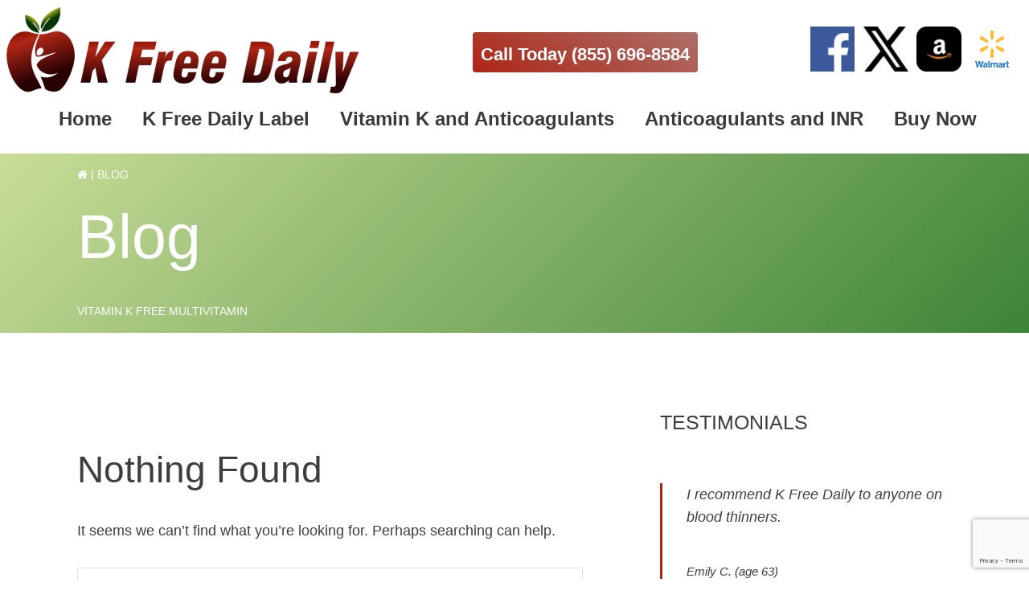

--- FILE ---
content_type: text/html; charset=UTF-8
request_url: https://www.kfreedaily.com/blog-2/
body_size: 10211
content:
<!DOCTYPE html><html lang="en"><head><meta charset="UTF-8"><meta name="viewport" content="width=device-width, initial-scale=1"><meta http-equiv="X-UA-Compatible" content="IE=edge"><link rel="profile" href="http://gmpg.org/xfn/11"><meta name='robots' content='max-image-preview:large' /><title>Blog - K Free Daily</title><meta name="robots" content="index, follow, max-snippet:-1, max-image-preview:large, max-video-preview:-1" /><link rel="canonical" href="https://www.kfreedaily.com/blog-2/" /><meta property="og:locale" content="en_US" /><meta property="og:type" content="article" /><meta property="og:title" content="Blog - K Free Daily" /><meta property="og:description" content="This is my Blog page." /><meta property="og:url" content="https://www.kfreedaily.com/blog-2/" /><meta property="og:site_name" content="K Free Daily" /> <script type="application/ld+json" class="yoast-schema-graph">{"@context":"https://schema.org","@graph":[{"@type":"WebSite","@id":"https://www.kfreedaily.com/#website","url":"https://www.kfreedaily.com/","name":"K Free Daily","description":"Vitamin K Free Multivitamin","potentialAction":[{"@type":"SearchAction","target":"https://www.kfreedaily.com/?s={search_term_string}","query-input":"required name=search_term_string"}],"inLanguage":"en"},{"@type":["WebPage","CollectionPage"],"@id":"https://www.kfreedaily.com/blog-2/#webpage","url":"https://www.kfreedaily.com/blog-2/","name":"Blog - K Free Daily","isPartOf":{"@id":"https://www.kfreedaily.com/#website"},"datePublished":"2012-07-21T20:15:35+00:00","dateModified":"2012-08-17T23:02:45+00:00","inLanguage":"en","potentialAction":[{"@type":"ReadAction","target":["https://www.kfreedaily.com/blog-2/"]}]}]}</script> <link rel='dns-prefetch' href='//platform-api.sharethis.com' /><link rel='dns-prefetch' href='//www.google.com' /><link rel='dns-prefetch' href='//s.w.org' /><link rel="alternate" type="application/rss+xml" title="K Free Daily &raquo; Feed" href="https://www.kfreedaily.com/feed/" /><link rel="alternate" type="application/rss+xml" title="K Free Daily &raquo; Comments Feed" href="https://www.kfreedaily.com/comments/feed/" /><style>.main-color,a,.tagcloud a:hover,.button-row button,#top-main-menu .current_page_item > a,#top-main-menu .current_page_ancestor > a{ color:#ad2515;}a.dark-color:hover,a.white-color:hover,#top-main-menu a:hover,.tags:hover,.widget_categories a:hover,.widget_archive a:hover,.comment-reply-link:hover,.site-footer li a:hover,.icons_social:hover,.icons_social:focus,.active .menu__link,.site-footer .address_row .fa{ color:#ad2515; border-color:#ad2515; }.menu__item i,.menu__link:hover,.menu__breadcrumbs a,.address_row i { color:#ad2515; }a:hover,a:focus,.perf_btn,.box_cta{ border-color:#ad2515; }.menu__link:before,.separator:after,.perf_btn.alt2{ background-color:#ad2515; }.perf_btn,.submit,.gform_button,input[type="submit"]{ color:#ad2515; border-color:#ad2515; }.perf_btn:hover,.perf_btn:focus,.submit:hover,.submit:focus,.gform_button:hover,.gform_button:focus,input[type="submit"]:hover,input[type="submit"]:focus{ background-color:#ad2515; border-color:#ad2515; }#primary-menu > li.menu-item-has-children:hover,#primary-menu.sub-menu li{ background-color: rgba(173,37,21,0.05);}.bg-main-color{ background-color:#ad2515;}blockquote, .perf_alert_default{ border-left-color:#ad2515}.social_share{ border-color:#ad2515; }input:focus, textarea:focus, select:focus { border-color:#ad2515 !important; }::selection{ background:rgba(173,37,21,0.45); }::-moz-selection{ background:rgba(173,37,21,0.45); }.highlight{ background:rgba(173,37,21,0.45); }.comment-author-admin > article{ border-bottom:0.5rem solid #ad2515; background-color:rgba(173,37,21,0.05); }.opacity-zero{ opacity:0; }#top-main-menu .menu-item-has-children > a:after{background:#fff url(https://www.kfreedaily.com/wp-content/themes/light-bold/assets/svg/small-down.svg) no-repeat center center;}.flex-justify{-webkit-box-pack:justify;-ms-flex-pack:justify;justify-content:space-between}#top-main-menu .sub-menu{ border-color:#ad2515}/* Critical CSS */ p,ul{margin-bottom:2rem}#top-main-menu,.overflow-hidden{overflow:hidden}#top-main-menu li,.relative{position:relative}.perf_btn,a{text-decoration:none}.m0,body{margin:0}html{box-sizing:border-box;overflow-y:scroll;-webkit-box-sizing:border-box}*{box-sizing:inherit}img{max-width:100%;height:auto;max-width:100%}svg{max-height:100%}p{margin-top:2rem}.mt0,ul{margin-top:0}h1{font-size:250%}.h2,h2{font-size:210%}.center{text-align:center}.break-word{word-wrap:break-word}.list-reset{list-style:none;padding-left:0}.block{display:block}.inline-block{display:inline-block}.table{display:table}.clearfix::after,.clearfix::before{content:' ';display:table}.clearfix::after{clear:both}.align-top{vertical-align:top}.mb1{margin-bottom:1rem}.mr2{margin-right:2rem}.mb2{margin-bottom:2rem}.mb3{margin-bottom:4rem}.mx-auto{margin-left:auto;margin-right:auto}.p0{padding:0}.py1{padding-top:1rem;padding-bottom:1rem}.px1{padding-left:1rem;padding-right:1rem}.px2{padding-left:2rem;padding-right:2rem}.py3{padding-top:4rem;padding-bottom:4rem}.absolute{position:absolute}.top-0{top:0}.right-0{right:0}.bottom-0{bottom:0}.left-0{left:0}.perf-main-hero #perf-main-hero,.z1{z-index:1}.display-none,.lg-show{display:none!important}.col-12{width:100%}.inline-flex{display:-webkit-inline-box;display:-ms-inline-flexbox;display:inline-flex}.flex{display:-webkit-box;display:-ms-flexbox;display:flex}.flex-wrap{-ms-flex-wrap:wrap;flex-wrap:wrap}.flex-center{-webkit-box-align:center;-ms-flex-align:center;align-items:center}.flex-stretch{-webkit-box-align:stretch;-ms-flex-align:stretch;align-items:stretch}.flex-justify{-webkit-box-pack:justify}.border-bottom{border-bottom:1px solid rgba(0,0,0,.125)}.bg-white{background-color:#fff}.bg-cover{background-size:cover}.bg-center{background-position:center}@media (min-width:40em){.sm-px3{padding-left:4rem;padding-right:4rem}}@media (min-width:52em){.md-col-5{width:41.66667%}.md-col-7{width:58.33333%}.md-mb3{margin-bottom:4rem}.md-py3{padding-top:4rem;padding-bottom:4rem}.md-px3{padding-left:4rem;padding-right:4rem}.md-py4{padding-top:6rem;padding-bottom:6rem}.md-px4{padding-left:6rem;padding-right:6rem}.md-table-cell{display:table-cell;vertical-align:middle}.h0-responsive{font-size:6vw}.sticky{min-height:300px}}@media (min-width:96em){.h0-responsive{font-size:5.76rem}}.site-logo img{border:none}.menu__breadcrumbs{height:75px;font-size:12px;overflow-x:auto;-webkit-overflow-scrolling:touch;-ms-overflow-style:-ms-autohiding-scrollbar}.menu__breadcrumbs a:last-child{pointer-events:none;padding-right:2rem;color:#3e3e3e}.menu__breadcrumbs a:first-child:last-child,.white-color{color:#fff}.menu__breadcrumbs a:hover{color:#3a3a3a}.menu__breadcrumbs a:not(:last-child)::after{content:→;display:inline-block;padding:0 .5em;content:'→';color:#33353e}.menu__breadcrumbs a:not(:last-child):hover::after{color:#3e3e3e}.site-content{-webkit-backface-visibility:hidden;transition:-webkit-transform .3s cubic-bezier(.86,0,.07,1);-webkit-transition:-webkit-transform .3s cubic-bezier(.86,0,.07,1);min-height:100%;backface-visibility:hidden}#main_nav_toggle{width:30px;padding:0}#top-main-menu{max-height:0;transition:.5s;-webkit-transition:.5s;-webkit-transition-duration:.5s;transition-duration:.5s;-webkit-transition-timing-function:swing;transition-timing-function:swing}#top-main-menu>li:first-child{padding-top:2rem}#top-main-menu li{font-size:16px;z-index:10;padding:10px 0}#top-main-menu .sub-menu{margin:10px 0 0}#top-main-menu>li:last-child{padding-right:0}#top-main-menu li>a{color:#3a3a3a;border:none}#top-main-menu .sub-menu a{padding:.5rem 0}.top-nav .action-close{padding:0;width:25px}#top-main-menu .sub-menu .sub-menu,.perf_breadcrumbs,.widget .sub-menu .sub-menu .sub-menu{display:none}.fa,.perf_btn{display:inline-block}.lazyload,.lazyloading{opacity:0}ul ul{margin:1rem 0}.system-font{font-family:-apple-system,BlinkMacSystemFont,'Segoe UI',Roboto,Oxygen,Ubuntu,Cantarell,'Fira Sans','Droid Sans','Helvetica Neue',sans-serif;font-family:-apple-system,BlinkMacSystemFont,"Segoe UI",Roboto,Oxygen,Ubuntu,Cantarell,"Fira Sans","Droid Sans","Helvetica Neue",sans-serif}.entry-title{font-weight:100}.normal-weight,p{-webkit-font-smoothing:antialiased;font-weight:300}a{transition:border-color .2s ease,color .2s ease;-webkit-transition:border-color .2s ease,color .2s ease;border-bottom:1px solid transparent}h1,h2{line-height:1.25;margin-top:1em;margin-bottom:.5em;font-weight:100}.separator::after{height:3px;width:33%;max-width:135px;content:'';display:block;margin-top:25px}.small-p{font-size:16px}.ultra-small{font-size:13px}.perf_btn{font-size:14px;font-weight:700;border-style:solid;border-width:2px;padding:.8rem 2.3rem;line-height:1;background-color:transparent;transition:all .3s ease;-webkit-transition:all .3s ease}.fa{width:1em;height:1em;stroke-width:0;stroke:currentColor;fill:currentColor;stroke-width:0}.fa-home{width:.9285714285714285em}.dark-bg{background-color:#1e1e1e}.px{padding-left:.5rem;padding-right:.5rem}.upper{text-transform:uppercase}.border-none{border:0}.outline-0{outline:0}.pointer{cursor:pointer}body{color:#3e3e3e;font-weight:300;line-height:1.6;font-size:105%}.site-content{min-height:100%;-webkit-backface-visibility:hidden;backface-visibility:hidden}h1.entry-title{padding-top:13vh;padding-bottom:15vh}.entry-meta{font-size:14px;max-width:80%}.perf-main-hero{z-index:-3;opacity:.8}@media (min-width:52em){.md-table-cell{display:table-cell;vertical-align:middle}.perf_breadcrumbs{font-size:14px;font-weight:400;line-height:1.5;max-width:80%;display:block}.perf_breadcrumbs .home_icon svg{margin-bottom:-2px}h1.entry-title{padding-top:12.66666666vh;padding-bottom:14.66666666vh}}@media (min-width:64em){.lg-show{display:block!important}.lg-hide{display:none!important}.lg-col{float:left;box-sizing:border-box;-webkit-box-sizing:border-box}.lg-col-right{float:right;box-sizing:border-box;-webkit-box-sizing:border-box}.lg-col-1{width:8.33333%}.lg-col-2{width:16.66667%}.lg-col-3{width:25%}.lg-col-4{width:33.33333%}.lg-col-5{width:41.66667%}.lg-col-6{width:50%}.lg-col-7{width:58.33333%}.lg-col-8{width:66.66667%}.lg-col-9{width:75%}.lg-col-10{width:83.33333%}.lg-col-11{width:91.66667%}.lg-col-12{width:100%}.lg-py0{padding-top:0;padding-bottom:0}.lg-px2{padding-left:2rem;padding-right:2rem}.lg-pl4,.lg-px4{padding-left:6rem}.lg-pr4,.lg-px4{padding-right:6rem}#top-main-menu{max-height:200px;transition:0s;-webkit-transition:0s;-webkit-transition-duration:0s;transition-duration:0s;display:-webkit-inline-box;display:-ms-inline-flexbox;display:inline-flex;display:-webkit-inline-box;width:auto;max-height:200px;-webkit-transition-duration:0s;transition-duration:0s;overflow:visible!important;display:-ms-inline-flexbox;display:inline-flex}#top-main-menu li,#top-main-menu>li:first-child{padding:3rem 1.5rem}#top-main-menu .sub-menu{max-height:700px;overflow:visible;position:absolute;z-index:1000;display:block;float:left;min-width:200px;padding:1.5rem 0;margin:0;text-align:left;list-style:none;visibility:hidden;opacity:0;border-top-width:2px;border-top-style:solid;-webkit-box-shadow:rgba(37,45,51,.247059) 0 15px 40px -5px;box-shadow:rgba(37,45,51,.247059) 0 15px 40px -5px;transition:all .4s cubic-bezier(.165,.84,.44,1);-webkit-transition:all .4s cubic-bezier(.165,.84,.44,1);-webkit-transform:translateX(0) translateY(20px);top:100%;left:0;background-color:#fff;-webkit-box-shadow:0 15px 40px -5px rgba(37,45,51,.25);box-shadow:0 15px 40px -5px rgba(37,45,51,.25);transform:translateX(0) translateY(20px)}#top-main-menu .sub-menu li{display:block;padding:0;margin:0 0 10px}#top-main-menu .sub-menu li:last-child{margin-bottom:0}#top-main-menu .sub-menu a{clear:both;line-height:25px;white-space:nowrap;padding:.5rem 2rem}#top-main-menu .menu-item-has-children>a::after{content:' ';display:inline-block;width:12px;height:12px;margin-left:.6rem;border-radius:0}#top-main-menu .sub-menu a::after,.top-nav .action-close{display:none}body{font-size:110%}}@media (min-width:1200px){#main_nav_toggle,.action-close{display:none}.menu__breadcrumbs{z-index:100;top:0;border-right:2px solid #f4f3f3}.nav-container.multi_level .menu__breadcrumbs{top:-75px}body{font-size:115%}}@media (min-width:1650px){.xlg-col{float:left;box-sizing:border-box;-webkit-box-sizing:border-box}.xlg-col-right{float:right;box-sizing:border-box;-webkit-box-sizing:border-box}.xlg-col-1{width:8.33333%}.xlg-col-2{width:16.66667%}.xlg-col-3{width:25%}.xlg-col-4{width:33.33333%}.xlg-col-5{width:41.66667%}.xlg-col-6{width:50%}.xlg-col-7{width:58.33333%}.xlg-col-8{width:66.66667%}.xlg-col-9{width:75%}.xlg-col-10{width:83.33333%}.xlg-col-11{width:91.66667%}.xlg-col-12{width:100%}.xlg-pl4{padding-left:6rem}.xlg-pr4{padding-right:6rem}body{font-size:130%}}@media print{.entry-meta,body,body *{color:#000!important}body{padding:0!important}body *{display:block!important}h1.entry-title{padding:0 0 2rem!important}.perf-main-hero{min-height:1px!important;padding-top:0!important;padding-bottom:0!important;background-color:#fff}.hide-print{display:none!important}}/* End Critical CSS */ .small-p, .comment-meta, .textwidget {font-size:16px;}.button-row{display:flex;display:-ms-flexbox;align-items:stretch;}.button-row button{border-right:1px solid #403e3e;}.button-row button.button--previous{border-left:1px solid #403e3e;}.perf-main-hero { box-sizing:border-box; }.is-hidden .carousel-cell{display:none;}.is-hidden .carousel-cell:first-child{display:block;}@media (min-width: 40em)  {}@media (min-width: 52em)  {.h0-responsive { font-size:6vw; }}@media (min-width: 64em)  {}@media (min-width: 1200px)  {.main-header_container,.site-logo {display:flex;align-items:center;display:-ms-flexbox; -ms-flex-align:center;}nav-container .sub-menu {display:none; /* Fix fout on page load */}.nav-container{transform:translateX(0);}.nav-container.multi_level {margin-top:225px;}.nav-container.multi_level .menu__breadcrumbs{top:-75px;}}@media (min-width: 1650px)  {.h0-responsive { font-size:5.76rem; }.nav-container.multi_level {margin-top:275px;}}</style><link rel="preload" as="image" href="https://www.kfreedaily.com/wp-content/uploads/2019/07/logo-mobile.png" media="(max-width: 1200px)"><link rel="preload" as="image" href="https://www.kfreedaily.com/wp-content/uploads/2019/07/logo.png" media="(min-width: 1650px)"><link rel="preload" as=fetch crossorigin href="https://www.kfreedaily.com/wp-content/themes/light-bold/inc/3rd-party/font-awesome/fontawesome.svg"> <script type='text/javascript' src='https://www.kfreedaily.com/wp-includes/js/jquery/jquery.js' id='jquery-core-js'></script> <script type='text/javascript' src='https://www.kfreedaily.com/wp-includes/js/jquery/jquery-migrate.js' id='jquery-migrate-js'></script> <link rel="https://api.w.org/" href="https://www.kfreedaily.com/wp-json/" /><link rel="EditURI" type="application/rsd+xml" title="RSD" href="https://www.kfreedaily.com/xmlrpc.php?rsd" /><link rel="wlwmanifest" type="application/wlwmanifest+xml" href="https://www.kfreedaily.com/wp-includes/wlwmanifest.xml" /><meta name="generator" content="WordPress 5.8.12" /><meta name="generator" content="WooCommerce 5.5.4" /> <script>// Lazyload picturefill
    function perf_loadJS(u){var r=document.getElementsByTagName("script")[ 0 ],s=document.createElement("script");s.src=u;r.parentNode.insertBefore(s,r);}
    if (!window.HTMLPictureElement || document.msElementsFromPoint) {
        perf_loadJS('https://www.kfreedaily.com/wp-content/plugins/extend-lightbold/vendors/lazysizes/plugins/respimg/ls.respimg.min.js');
    }</script> <meta name="keywords" content="" /><meta name="description" content="" /> <script>document.documentElement.className = document.documentElement.className.replace( 'no-js', 'js' );</script> <style>.no-js img.lazyload { display: none; }
			figure.wp-block-image img.lazyloading { min-width: 150px; }
							.lazyload, .lazyloading { opacity: 0; }
				.lazyloaded {
					opacity: 1;
					transition: opacity 400ms;
					transition-delay: 0ms;
				}</style><noscript><style>.woocommerce-product-gallery{ opacity: 1 !important; }</style></noscript><link rel="icon" href="https://www.kfreedaily.com/wp-content/uploads/2015/11/logo_small.png" sizes="32x32" /><link rel="icon" href="https://www.kfreedaily.com/wp-content/uploads/2015/11/logo_small.png" sizes="192x192" /><link rel="apple-touch-icon" href="https://www.kfreedaily.com/wp-content/uploads/2015/11/logo_small.png" /><meta name="msapplication-TileImage" content="https://www.kfreedaily.com/wp-content/uploads/2015/11/logo_small.png" /><style type="text/css" id="wp-custom-css">@media screen and (max-width: 768px) {
    .phone-wrap span.phone, 
    .phone-wrap span.phone a, 
    .phone-wrap span.phone strong {
        color: #ffffff !important;
    }
}</style><style type="text/css">p.demo_store{background-color:#3f722a;color:#c8dbc0;}.woocommerce small.note{color:#777;}.woocommerce .woocommerce-breadcrumb{color:#777;}.woocommerce .woocommerce-breadcrumb a{color:#777;}.woocommerce div.product span.price,.woocommerce div.product p.price{color:#ae2615;}.woocommerce div.product .stock{color:#ae2615;}.woocommerce span.onsale{background-color:#ae2615;color:#fdf8f8;}.woocommerce ul.products li.product .price{color:#ae2615;}.woocommerce ul.products li.product .price .from{color:rgba(101, 95, 94, 0.5);}.woocommerce nav.woocommerce-pagination ul{border:1px solid #dbdbdb;}.woocommerce nav.woocommerce-pagination ul li{border-right:1px solid #dbdbdb;}.woocommerce nav.woocommerce-pagination ul li span.current,.woocommerce nav.woocommerce-pagination ul li a:hover,.woocommerce nav.woocommerce-pagination ul li a:focus{background:#f4f4f4;color:#8e8e8e;}.woocommerce a.button,.woocommerce button.button,.woocommerce input.button,.woocommerce #respond input#submit{color:#5b5b5b;background-color:#f4f4f4;}.woocommerce a.button:hover,.woocommerce button.button:hover,.woocommerce input.button:hover,.woocommerce #respond input#submit:hover{background-color:#e3e3e3;color:#5b5b5b;}.woocommerce a.button.alt,.woocommerce button.button.alt,.woocommerce input.button.alt,.woocommerce #respond input#submit.alt{background-color:#3f722a;color:#c8dbc0;}.woocommerce a.button.alt:hover,.woocommerce button.button.alt:hover,.woocommerce input.button.alt:hover,.woocommerce #respond input#submit.alt:hover{background-color:#2e6119;color:#c8dbc0;}.woocommerce a.button.alt.disabled,.woocommerce button.button.alt.disabled,.woocommerce input.button.alt.disabled,.woocommerce #respond input#submit.alt.disabled,.woocommerce a.button.alt:disabled,.woocommerce button.button.alt:disabled,.woocommerce input.button.alt:disabled,.woocommerce #respond input#submit.alt:disabled,.woocommerce a.button.alt:disabled[disabled],.woocommerce button.button.alt:disabled[disabled],.woocommerce input.button.alt:disabled[disabled],.woocommerce #respond input#submit.alt:disabled[disabled],.woocommerce a.button.alt.disabled:hover,.woocommerce button.button.alt.disabled:hover,.woocommerce input.button.alt.disabled:hover,.woocommerce #respond input#submit.alt.disabled:hover,.woocommerce a.button.alt:disabled:hover,.woocommerce button.button.alt:disabled:hover,.woocommerce input.button.alt:disabled:hover,.woocommerce #respond input#submit.alt:disabled:hover,.woocommerce a.button.alt:disabled[disabled]:hover,.woocommerce button.button.alt:disabled[disabled]:hover,.woocommerce input.button.alt:disabled[disabled]:hover,.woocommerce #respond input#submit.alt:disabled[disabled]:hover{background-color:#3f722a;color:#c8dbc0;}.woocommerce a.button:disabled:hover,.woocommerce button.button:disabled:hover,.woocommerce input.button:disabled:hover,.woocommerce #respond input#submit:disabled:hover,.woocommerce a.button.disabled:hover,.woocommerce button.button.disabled:hover,.woocommerce input.button.disabled:hover,.woocommerce #respond input#submit.disabled:hover,.woocommerce a.button:disabled[disabled]:hover,.woocommerce button.button:disabled[disabled]:hover,.woocommerce input.button:disabled[disabled]:hover,.woocommerce #respond input#submit:disabled[disabled]:hover{background-color:#f4f4f4;}.woocommerce #reviews h2 small{color:#777;}.woocommerce #reviews h2 small a{color:#777;}.woocommerce #reviews #comments ol.commentlist li .meta{color:#777;}.woocommerce #reviews #comments ol.commentlist li img.avatar{background:#f4f4f4;border:1px solid #ececec;}.woocommerce #reviews #comments ol.commentlist li .comment-text{border:1px solid #ececec;}.woocommerce #reviews #comments ol.commentlist #respond{border:1px solid #ececec;}.woocommerce .star-rating:before{color:#dbdbdb;}.woocommerce.widget_shopping_cart .total,.woocommerce .widget_shopping_cart .total{border-top:3px double #f4f4f4;}.woocommerce form.login,.woocommerce form.checkout_coupon,.woocommerce form.register{border:1px solid #dbdbdb;}.woocommerce .order_details li{border-right:1px dashed #dbdbdb;}.woocommerce .widget_price_filter .ui-slider .ui-slider-handle{background-color:#3f722a;}.woocommerce .widget_price_filter .ui-slider .ui-slider-range{background-color:#3f722a;}.woocommerce .widget_price_filter .price_slider_wrapper .ui-widget-content{background-color:#002e00;}.woocommerce-cart table.cart td.actions .coupon .input-text{border:1px solid #dbdbdb;}.woocommerce-cart .cart-collaterals .cart_totals p small{color:#777;}.woocommerce-cart .cart-collaterals .cart_totals table small{color:#777;}.woocommerce-cart .cart-collaterals .cart_totals .discount td{color:#ae2615;}.woocommerce-cart .cart-collaterals .cart_totals tr td,.woocommerce-cart .cart-collaterals .cart_totals tr th{border-top:1px solid #f4f4f4;}.woocommerce-checkout .checkout .create-account small{color:#777;}.woocommerce-checkout #payment{background:#f4f4f4;}.woocommerce-checkout #payment ul.payment_methods{border-bottom:1px solid #dbdbdb;}.woocommerce-checkout #payment div.payment_box{background-color:#e7e7e7;color:#5b5b5b;}.woocommerce-checkout #payment div.payment_box input.input-text,.woocommerce-checkout #payment div.payment_box textarea{border-color:#cecece;border-top-color:#c1c1c1;}.woocommerce-checkout #payment div.payment_box ::-webkit-input-placeholder{color:#c1c1c1;}.woocommerce-checkout #payment div.payment_box :-moz-placeholder{color:#c1c1c1;}.woocommerce-checkout #payment div.payment_box :-ms-input-placeholder{color:#c1c1c1;}.woocommerce-checkout #payment div.payment_box span.help{color:#777;}.woocommerce-checkout #payment div.payment_box:after{content:"";display:block;border:8px solid #e7e7e7;border-right-color:transparent;border-left-color:transparent;border-top-color:transparent;position:absolute;top:-3px;left:0;margin:-1em 0 0 2em;}</style></head><body class="blog theme-light-bold woocommerce-no-js system-font top-nav" style="display:none;"><div id="outerWrapper" data-0="background-position:0px 250px;" data-end="background-position:0px -250px;"><div id="page" class="boxed"><header class="top-main-header bg-white px1 py1 lg-px2 lg-py0 flex flex-center flex-wrap flex-stretch col-12 m0 hide-print flex-justify"><button id="main_nav_toggle" class="lg-hide bg-white border-none outline-0 pointer">
<svg version="1.1" xmlns="http://www.w3.org/2000/svg" xmlns:xlink="http://www.w3.org/1999/xlink" x="0px" y="0px" viewBox="0 0 53 53" xml:space="preserve">
<g>
<path d="M2,13.5h49c1.104,0,2-0.896,2-2s-0.896-2-2-2H2c-1.104,0-2,0.896-2,2S0.896,13.5,2,13.5z"/>
<path d="M2,28.5h49c1.104,0,2-0.896,2-2s-0.896-2-2-2H2c-1.104,0-2,0.896-2,2S0.896,28.5,2,28.5z"/>
<path d="M2,43.5h49c1.104,0,2-0.896,2-2s-0.896-2-2-2H2c-1.104,0-2,0.896-2,2S0.896,43.5,2,43.5z"/>
</g>
</svg>
</button>
<button class="action-close border-none mr2 outline-0 p0 pointer  display-none" aria-label="Close Menu">
<svg version="1.1" xmlns="http://www.w3.org/2000/svg" xmlns:xlink="http://www.w3.org/1999/xlink" x="0px" y="0px" viewBox="0 0 35.413 35.413" xml:space="preserve">
<g>
<path d="M20.535,17.294L34.002,3.827c0.781-0.781,0.781-2.047,0-2.828c-0.78-0.781-2.048-0.781-2.828,0L17.707,14.466L4.242,0.999
c-0.78-0.781-2.047-0.781-2.828,0s-0.781,2.047,0,2.828l13.465,13.467L0.586,31.587c-0.781,0.781-0.781,2.047,0,2.828
c0.39,0.391,0.902,0.586,1.414,0.586s1.024-0.195,1.414-0.586l14.293-14.293L32,34.415c0.391,0.391,0.902,0.586,1.414,0.586
s1.023-0.195,1.414-0.586c0.781-0.781,0.781-2.047,0-2.828L20.535,17.294z"/>
</g>
</svg>
</button><div class="site-logo inline-flex flex-center">
<a id="logo" href="https://www.kfreedaily.com/" rel="home" class="border-none mx-auto"><picture><source srcset="https://www.kfreedaily.com/wp-content/uploads/2019/07/logo-mobile.png
"media="(max-width: 1199px)"><source srcset="https://www.kfreedaily.com/wp-content/uploads/2019/07/logo.png"media="(min-width: 1200px)"><img   alt="Logo" data-src="https://www.kfreedaily.com/wp-content/uploads/2019/07/logo.png" class="block mx-auto lazyload" src="[data-uri]"><noscript><img class="block mx-auto" src="https://www.kfreedaily.com/wp-content/uploads/2019/07/logo.png" alt="Logo"></noscript></picture></a></div><div class="phone-wrap"><span class="mini-contacts phone icon-off">Call Today (855) 696-8584</span></div><div class="social-icons test"><a class="facebook" href="http://www.facebook.com/KFreeDaily" title="Follow us on Facebook" target="_blank"></a><a class="twitter" href="http://twitter.com/kfreedaily" title="Check our latest tweets" target="_blank"></a><a class="amazon" href="https://www.amazon.com/Multivitamin-Vitamin-Thinners-Vegetable-Capsules/dp/B008983WH8" title="Get Kfree Daily on Amazon!" target="_blank"></a><a class="walmart" href="https://www.walmart.com/ip/Multivitamin-No-Vitamin-K-Safe-for-People-on-Blood-Thinners-60-Capsules-Two-Months-Supply/556756161" title="Get Kfree Daily from Walmart!" target="_blank"></a></div></header><div class="menu-wrapper"><ul id="top-main-menu" class="col-12 list-reset m0"><li id="menu-item-936" class="menu-item menu-item-type-post_type menu-item-object-page menu-item-home menu-item-936"><a href="https://www.kfreedaily.com/">Home</a></li><li id="menu-item-18" class="menu-item menu-item-type-post_type menu-item-object-page menu-item-18"><a href="https://www.kfreedaily.com/about-k-free-daily-multivitamin/">K Free Daily Label</a></li><li id="menu-item-21" class="menu-item menu-item-type-post_type menu-item-object-page menu-item-21"><a href="https://www.kfreedaily.com/vitamin-k-and-anticoagulants/">Vitamin K and Anticoagulants</a></li><li id="menu-item-19" class="menu-item menu-item-type-post_type menu-item-object-page menu-item-19"><a href="https://www.kfreedaily.com/anticoagulants-and-inr/">Anticoagulants and INR</a></li><li id="menu-item-1778" class="menu-item menu-item-type-custom menu-item-object-custom menu-item-1778"><a href="https://www.kfreedaily.com/shop/">Buy Now</a></li></ul></div><div id="content" class="site-content clearfix"><div class="relative px2 sm-px3 md-px3 lg-px4 md-py3 dark-bg break-word z1"><nav class="perf_breadcrumbs hide-print normal-weight flex-center"><a class="white-color home_icon" href="https://www.kfreedaily.com/"><svg class="fa fa-home white-color"><use xmlns:xlink="http://www.w3.org/1999/xlink" xlink:href="#fa-home"></use></svg></a> <span class="white-color upper"> | </span><span class="white-color upper">Blog</span></nav><h1 class="h0-responsive white-color m0 entry-title">
Blog</h1><div class="entry-meta lg-show white-color upper normal-weight">Vitamin K Free Multivitamin</div></div><div id="primary" class="content-area clearfix py3 md-py4 px2 sm-px3 md-px3 lg-px4 "><div class="lg-col lg-col-8 lg-pr4 "><main id="main" class="site-main break-word block"><section class="no-results not-found"><header class="page-header"><h1 class="page-title">Nothing Found</h1></header><div class="page-content"><p>It seems we can&rsquo;t find what you&rsquo;re looking for. Perhaps searching can help.</p><form role="search" method="get" class="search-form relative" action="https://www.kfreedaily.com/">
<span class="screen-reader-text">Search for:</span>
<input type="search" class="search-field col-12 border"
placeholder="Search"
value="" name="s"
title="Search for:" required></form></div></section></main></div><div class="widget-area lg-col lg-col-4 mt4 lg-mt0 hide-print" role="complementary"><div id="testimonials-2" class="widget-side widget mb2 widget_testimonials clearfix break-word"><h4 class="widget-title separator upper mb2">Testimonials</h4><div id="sfstest-sidebar"><blockquote><p>I recommend K Free Daily to anyone on blood thinners.</p><p><cite>Emily C. (age 63) </cite></p></blockquote><blockquote><p>K Free Daily is great!  I would highly recommend it, especially if you are on blood thinners.  Great idea to leave Vitamin K out of a multi since so many people can't take a multi with Vitamin K in it.  Thanks K Free Daily!</p><p><cite>Carrie S. (30's) </cite></p></blockquote><blockquote><p>I purchase for my 94 year old mother.  She wouldn't take them until she checked with her nurse at the coumadin clinic who said these are the best vitamins for her.</p><p><cite>anonymous </cite></p></blockquote><div class="sfststreadmore"><a href="https://www.kfreedaily.com/testimonials/">Read More</a></div></div></div></div></div><footer class="site-footer clearfix dark-bg hide-print break-word"><div class="clearfix mt3 mb3 lg-mt4 px2 lg-px2 "><div class="lg-col lg-col-4 lg-px2"></div><div class="lg-col lg-col-4 lg-px2"></div><div class="lg-col lg-col-4 lg-px2"><div id="nav_menu-2" class="mb2 footer_widget widget widget_nav_menu clearfix break-word"><h6 class="widget-title main-color separator upper mb2 mt0 small-p">Links</h6><div class="menu-footer-nav-container"><ul id="menu-footer-nav" class="menu"><li id="menu-item-191" class="menu-item menu-item-type-post_type menu-item-object-page menu-item-191"><a href="https://www.kfreedaily.com/about-k-free-daily-multivitamin/">K Free Daily Label</a></li><li id="menu-item-32" class="menu-item menu-item-type-post_type menu-item-object-page menu-item-32"><a href="https://www.kfreedaily.com/testimonials/">Testimonials</a></li><li id="menu-item-62" class="menu-item menu-item-type-post_type menu-item-object-page menu-item-62"><a href="https://www.kfreedaily.com/about-us/">The Creators of K Free Daily</a></li><li id="menu-item-2585" class="menu-item menu-item-type-post_type menu-item-object-page menu-item-2585"><a href="https://www.kfreedaily.com/shop/">Buy Now</a></li><li id="menu-item-81" class="menu-item menu-item-type-post_type menu-item-object-page menu-item-81"><a href="https://www.kfreedaily.com/privacy-policy/">Privacy Policy</a></li><li id="menu-item-2456" class="menu-item menu-item-type-post_type menu-item-object-page menu-item-2456"><a href="https://www.kfreedaily.com/refund-return-policy/">Refund and Return Policy</a></li><li id="menu-item-822" class="menu-item menu-item-type-post_type menu-item-object-page current_page_parent menu-item-822"><a href="https://www.kfreedaily.com/blog-2/">Blog</a></li></ul></div></div></div></div></footer><div class="site-info py2 px2 lg-px3 bg-black clearfix hide-print"><div class="md-col md-col-6 mb1 md-mb0"><div class="white-color copy">&copy; 2026</div></div><div class="md-col md-col-6"><ul id="sub-footer" class="list-reset md-right"><li class="menu-item menu-item-type-post_type menu-item-object-page menu-item-191"><a href="https://www.kfreedaily.com/about-k-free-daily-multivitamin/">K Free Daily Label</a></li><li class="menu-item menu-item-type-post_type menu-item-object-page menu-item-32"><a href="https://www.kfreedaily.com/testimonials/">Testimonials</a></li><li class="menu-item menu-item-type-post_type menu-item-object-page menu-item-62"><a href="https://www.kfreedaily.com/about-us/">The Creators of K Free Daily</a></li><li class="menu-item menu-item-type-post_type menu-item-object-page menu-item-2585"><a href="https://www.kfreedaily.com/shop/">Buy Now</a></li><li class="menu-item menu-item-type-post_type menu-item-object-page menu-item-81"><a href="https://www.kfreedaily.com/privacy-policy/">Privacy Policy</a></li><li class="menu-item menu-item-type-post_type menu-item-object-page menu-item-2456"><a href="https://www.kfreedaily.com/refund-return-policy/">Refund and Return Policy</a></li><li class="menu-item menu-item-type-post_type menu-item-object-page current_page_parent menu-item-822"><a href="https://www.kfreedaily.com/blog-2/">Blog</a></li></ul></div></div></div> <script>/*! loadCSS. [c]2017 Filament Group, Inc. MIT License */
                !function(a){"use strict";var b=function(b,c,d){function e(a){return h.body?a():void setTimeout(function(){e(a)})}function f(){i.addEventListener&&i.removeEventListener("load",f),i.media=d||"all"}var g,h=a.document,i=h.createElement("link");if(c)g=c;else{var j=(h.body||h.getElementsByTagName("head")[0]).childNodes;g=j[j.length-1]}var k=h.styleSheets;i.rel="stylesheet",i.href=b,i.media="only x",e(function(){g.parentNode.insertBefore(i,c?g:g.nextSibling)});var l=function(a){for(var b=i.href,c=k.length;c--;)if(k[c].href===b)return a();setTimeout(function(){l(a)})};return i.addEventListener&&i.addEventListener("load",f),i.onloadcssdefined=l,l(f),i};"undefined"!=typeof exports?exports.loadCSS=b:a.loadCSS=b}("undefined"!=typeof global?global:this);
                /*! Load stylesheet async */
                                     
                        loadCSS( "https://www.kfreedaily.com/wp-content/themes/light-bold-child/buttons-master/main.css" );
                     
                                     
                        loadCSS( "/wp-content/plugins/wp-testimonials/css/wp-testimonials-style.css" );
                     
                                     
                        loadCSS( "/wp-includes/css/dist/block-library/style.css" );
                     
                                     
                        loadCSS( "https://www.kfreedaily.com/wp-content/plugins/woocommerce/packages/woocommerce-blocks/build/style.css" );
                     
                                     
                        loadCSS( "https://www.kfreedaily.com/wp-content/plugins/woocommerce/assets/css/woocommerce-layout.css" );
                     
                                     
                        loadCSS( "https://www.kfreedaily.com/wp-content/plugins/woocommerce/assets/css/woocommerce-smallscreen.css" );
                     
                                     
                        loadCSS( "https://www.kfreedaily.com/wp-content/plugins/woocommerce/assets/css/woocommerce.css" );
                     
                                     
                        loadCSS( "" );
                     
                                     
                        loadCSS( "https://www.kfreedaily.com/wp-content/themes/light-bold/style.css" );
                     
                                     
                        loadCSS( "https://www.kfreedaily.com/wp-content/themes/light-bold-child/style.css" );
                     
                                     
                        loadCSS( "https://www.kfreedaily.com/wp-content/themes/light-bold//includes/compatibility/gutenberg/gutenberg.css" );
                     
                                     
                        loadCSS( "https://www.kfreedaily.com/wp-content/plugins/woocommerce-gateway-authorize-net-cim/vendor/skyverge/wc-plugin-framework/woocommerce/payment-gateway/assets/css/frontend/sv-wc-payment-gateway-payment-form.min.css" );</script> <script></script> <script type="text/javascript">(function () {
			var c = document.body.className;
			c = c.replace(/woocommerce-no-js/, 'woocommerce-js');
			document.body.className = c;
		})();</script> <script type='text/javascript' src='https://www.kfreedaily.com/wp-content/plugins/woocommerce/assets/js/jquery-blockui/jquery.blockUI.js' id='jquery-blockui-js'></script> <script type='text/javascript' id='wc-add-to-cart-js-extra'>/*  */
var wc_add_to_cart_params = {"ajax_url":"\/wp-admin\/admin-ajax.php","wc_ajax_url":"\/?wc-ajax=%%endpoint%%","i18n_view_cart":"View cart","cart_url":"https:\/\/www.kfreedaily.com\/cart\/","is_cart":"","cart_redirect_after_add":"yes"};
/*  */</script> <script type='text/javascript' src='https://www.kfreedaily.com/wp-content/plugins/woocommerce/assets/js/frontend/add-to-cart.js' id='wc-add-to-cart-js'></script> <script type='text/javascript' src='https://www.kfreedaily.com/wp-content/plugins/woocommerce/assets/js/js-cookie/js.cookie.js' id='js-cookie-js'></script> <script type='text/javascript' id='woocommerce-js-extra'>/*  */
var woocommerce_params = {"ajax_url":"\/wp-admin\/admin-ajax.php","wc_ajax_url":"\/?wc-ajax=%%endpoint%%"};
/*  */</script> <script type='text/javascript' src='https://www.kfreedaily.com/wp-content/plugins/woocommerce/assets/js/frontend/woocommerce.js' id='woocommerce-js'></script> <script type='text/javascript' id='wc-cart-fragments-js-extra'>/*  */
var wc_cart_fragments_params = {"ajax_url":"\/wp-admin\/admin-ajax.php","wc_ajax_url":"\/?wc-ajax=%%endpoint%%","cart_hash_key":"wc_cart_hash_84be8ea6db27e7ea9341977566be83bb","fragment_name":"wc_fragments_84be8ea6db27e7ea9341977566be83bb","request_timeout":"5000"};
/*  */</script> <script type='text/javascript' src='https://www.kfreedaily.com/wp-content/plugins/woocommerce/assets/js/frontend/cart-fragments.js' id='wc-cart-fragments-js'></script> <script type='text/javascript' src='https://www.kfreedaily.com/wp-content/plugins/woocommerce/assets/js/jquery-payment/jquery.payment.js' id='jquery-payment-js'></script> <script type='text/javascript' id='sv-wc-payment-gateway-payment-form-v5_8_1-js-extra'>/*  */
var sv_wc_payment_gateway_payment_form_params = {"card_number_missing":"Card number is missing","card_number_invalid":"Card number is invalid","card_number_digits_invalid":"Card number is invalid (only digits allowed)","card_number_length_invalid":"Card number is invalid (wrong length)","cvv_missing":"Card security code is missing","cvv_digits_invalid":"Card security code is invalid (only digits are allowed)","cvv_length_invalid":"Card security code is invalid (must be 3 or 4 digits)","card_exp_date_invalid":"Card expiration date is invalid","check_number_digits_invalid":"Check Number is invalid (only digits are allowed)","check_number_missing":"Check Number is missing","drivers_license_state_missing":"Drivers license state is missing","drivers_license_number_missing":"Drivers license number is missing","drivers_license_number_invalid":"Drivers license number is invalid","account_number_missing":"Account Number is missing","account_number_invalid":"Account Number is invalid (only digits are allowed)","account_number_length_invalid":"Account number is invalid (must be between 5 and 17 digits)","routing_number_missing":"Routing Number is missing","routing_number_digits_invalid":"Routing Number is invalid (only digits are allowed)","routing_number_length_invalid":"Routing number is invalid (must be 9 digits)"};
/*  */</script> <script type='text/javascript' src='https://www.kfreedaily.com/wp-content/plugins/woocommerce-gateway-authorize-net-cim/vendor/skyverge/wc-plugin-framework/woocommerce/payment-gateway/assets/js/frontend/sv-wc-payment-gateway-payment-form.min.js' id='sv-wc-payment-gateway-payment-form-v5_8_1-js'></script> <script type='text/javascript' src='https://www.google.com/recaptcha/api.js?render=6Ldoy5ccAAAAAPNSxLKrcRVWO7DaweJHdDbJrML_&#038;ver=3.0' id='google-recaptcha-js'></script> <script type='text/javascript' src='https://www.kfreedaily.com/wp-includes/js/dist/vendor/regenerator-runtime.js' id='regenerator-runtime-js'></script> <script type='text/javascript' src='https://www.kfreedaily.com/wp-includes/js/dist/vendor/wp-polyfill.js' id='wp-polyfill-js'></script> <script type='text/javascript' id='wpcf7-recaptcha-js-extra'>/*  */
var wpcf7_recaptcha = {"sitekey":"6Ldoy5ccAAAAAPNSxLKrcRVWO7DaweJHdDbJrML_","actions":{"homepage":"homepage","contactform":"contactform"}};
/*  */</script> <script type='text/javascript' src='https://www.kfreedaily.com/wp-content/plugins/contact-form-7/modules/recaptcha/index.js' id='wpcf7-recaptcha-js'></script> <script type="text/javascript" defer src="https://www.kfreedaily.com/wp-content/themes/light-bold-child/buttons-master/libs/FastActive/FastActive.min.js"></script> <script type="text/javascript" defer src="https://www.kfreedaily.com/wp-content/plugins/extend-lightbold/vendors/lazysizes/lazysizes-all.min.js"></script> <script type="text/javascript" defer src="https://www.kfreedaily.com/wp-content/themes/light-bold/js/lightbold-init.min.js"></script> <script type="text/javascript" defer src="https://www.kfreedaily.com/wp-content/plugins/litespeed-cache/assets/js/instant_click.min.js"></script> <script type="text/javascript" defer src="//platform-api.sharethis.com/js/sharethis.js#product=ga&property=5f50038447a1c50012e3e6b4"></script> <script type="text/javascript" defer src="https://www.kfreedaily.com/wp-content/plugins/woocommerce-gateway-authorize-net-cim/assets/js/frontend/wc-authorize-net-cim.min.js"></script> <script type="text/javascript" defer src="https://www.google.com/recaptcha/api.js?render=6Ldoy5ccAAAAAPNSxLKrcRVWO7DaweJHdDbJrML_"></script> <script type="text/javascript" defer src="https://www.kfreedaily.com/wp-content/plugins/wp-smushit/app/assets/js/smush-lazy-load.min.js"></script> <script>/* Get fontawesome.svg */ 
    var ajax = new XMLHttpRequest();
    ajax.open("GET", "https://www.kfreedaily.com/wp-content/themes/light-bold/inc/3rd-party/font-awesome/fontawesome.svg", true);
    ajax.send();
    ajax.onload = function(e) {
      var div = document.createElement("div");
      div.innerHTML = ajax.responseText;
      document.body.insertBefore(div, document.body.childNodes[0]);
    }</script> 
<img src="//googleads.g.doubleclick.net/pagead/viewthroughconversion/1002263712/?value=0&guid=ON&script=0" alt="" height="1" width="1" border="0" style="border:none !important;" /></div></div> <script type="text/javascript">/*
    adroll_adv_id = "HIJOVP3OFFHMDLGVHDMDJB";
    adroll_pix_id = "GRWO5P2L3VGYFFU3EMI573";

    (function () {
        var _onload = function(){
            if (document.readyState && !/loaded|complete/.test(document.readyState)){setTimeout(_onload, 10);return}
            if (!window.__adroll_loaded){__adroll_loaded=true;setTimeout(_onload, 50);return}
            var scr = document.createElement("script");
            var host = (("https:" == document.location.protocol) ? "https://s.adroll.com" : "http://a.adroll.com");
            scr.setAttribute('async', 'true');
            scr.type = "text/javascript";
            scr.src = host + "/j/roundtrip.js";
            ((document.getElementsByTagName('head') || [null])[0] ||
                document.getElementsByTagName('script')[0].parentNode).appendChild(scr);
        };
        if (window.addEventListener) {window.addEventListener('load', _onload, false);}
        else {window.attachEvent('onload', _onload)}
    }());
	*/</script> </body>
 <script type="text/javascript" src="https://www.kfreedaily.com/wp-content/themes/light-bold-child/js/custom7.js"></script> </html>
<!-- Page optimized by LiteSpeed Cache @2026-01-31 16:46:56 -->

<!-- Page supported by LiteSpeed Cache 6.5.4 on 2026-01-31 16:46:56 -->

--- FILE ---
content_type: text/html; charset=utf-8
request_url: https://www.google.com/recaptcha/api2/anchor?ar=1&k=6Ldoy5ccAAAAAPNSxLKrcRVWO7DaweJHdDbJrML_&co=aHR0cHM6Ly93d3cua2ZyZWVkYWlseS5jb206NDQz&hl=en&v=N67nZn4AqZkNcbeMu4prBgzg&size=invisible&anchor-ms=20000&execute-ms=30000&cb=9mt9yzkr5d5w
body_size: 48711
content:
<!DOCTYPE HTML><html dir="ltr" lang="en"><head><meta http-equiv="Content-Type" content="text/html; charset=UTF-8">
<meta http-equiv="X-UA-Compatible" content="IE=edge">
<title>reCAPTCHA</title>
<style type="text/css">
/* cyrillic-ext */
@font-face {
  font-family: 'Roboto';
  font-style: normal;
  font-weight: 400;
  font-stretch: 100%;
  src: url(//fonts.gstatic.com/s/roboto/v48/KFO7CnqEu92Fr1ME7kSn66aGLdTylUAMa3GUBHMdazTgWw.woff2) format('woff2');
  unicode-range: U+0460-052F, U+1C80-1C8A, U+20B4, U+2DE0-2DFF, U+A640-A69F, U+FE2E-FE2F;
}
/* cyrillic */
@font-face {
  font-family: 'Roboto';
  font-style: normal;
  font-weight: 400;
  font-stretch: 100%;
  src: url(//fonts.gstatic.com/s/roboto/v48/KFO7CnqEu92Fr1ME7kSn66aGLdTylUAMa3iUBHMdazTgWw.woff2) format('woff2');
  unicode-range: U+0301, U+0400-045F, U+0490-0491, U+04B0-04B1, U+2116;
}
/* greek-ext */
@font-face {
  font-family: 'Roboto';
  font-style: normal;
  font-weight: 400;
  font-stretch: 100%;
  src: url(//fonts.gstatic.com/s/roboto/v48/KFO7CnqEu92Fr1ME7kSn66aGLdTylUAMa3CUBHMdazTgWw.woff2) format('woff2');
  unicode-range: U+1F00-1FFF;
}
/* greek */
@font-face {
  font-family: 'Roboto';
  font-style: normal;
  font-weight: 400;
  font-stretch: 100%;
  src: url(//fonts.gstatic.com/s/roboto/v48/KFO7CnqEu92Fr1ME7kSn66aGLdTylUAMa3-UBHMdazTgWw.woff2) format('woff2');
  unicode-range: U+0370-0377, U+037A-037F, U+0384-038A, U+038C, U+038E-03A1, U+03A3-03FF;
}
/* math */
@font-face {
  font-family: 'Roboto';
  font-style: normal;
  font-weight: 400;
  font-stretch: 100%;
  src: url(//fonts.gstatic.com/s/roboto/v48/KFO7CnqEu92Fr1ME7kSn66aGLdTylUAMawCUBHMdazTgWw.woff2) format('woff2');
  unicode-range: U+0302-0303, U+0305, U+0307-0308, U+0310, U+0312, U+0315, U+031A, U+0326-0327, U+032C, U+032F-0330, U+0332-0333, U+0338, U+033A, U+0346, U+034D, U+0391-03A1, U+03A3-03A9, U+03B1-03C9, U+03D1, U+03D5-03D6, U+03F0-03F1, U+03F4-03F5, U+2016-2017, U+2034-2038, U+203C, U+2040, U+2043, U+2047, U+2050, U+2057, U+205F, U+2070-2071, U+2074-208E, U+2090-209C, U+20D0-20DC, U+20E1, U+20E5-20EF, U+2100-2112, U+2114-2115, U+2117-2121, U+2123-214F, U+2190, U+2192, U+2194-21AE, U+21B0-21E5, U+21F1-21F2, U+21F4-2211, U+2213-2214, U+2216-22FF, U+2308-230B, U+2310, U+2319, U+231C-2321, U+2336-237A, U+237C, U+2395, U+239B-23B7, U+23D0, U+23DC-23E1, U+2474-2475, U+25AF, U+25B3, U+25B7, U+25BD, U+25C1, U+25CA, U+25CC, U+25FB, U+266D-266F, U+27C0-27FF, U+2900-2AFF, U+2B0E-2B11, U+2B30-2B4C, U+2BFE, U+3030, U+FF5B, U+FF5D, U+1D400-1D7FF, U+1EE00-1EEFF;
}
/* symbols */
@font-face {
  font-family: 'Roboto';
  font-style: normal;
  font-weight: 400;
  font-stretch: 100%;
  src: url(//fonts.gstatic.com/s/roboto/v48/KFO7CnqEu92Fr1ME7kSn66aGLdTylUAMaxKUBHMdazTgWw.woff2) format('woff2');
  unicode-range: U+0001-000C, U+000E-001F, U+007F-009F, U+20DD-20E0, U+20E2-20E4, U+2150-218F, U+2190, U+2192, U+2194-2199, U+21AF, U+21E6-21F0, U+21F3, U+2218-2219, U+2299, U+22C4-22C6, U+2300-243F, U+2440-244A, U+2460-24FF, U+25A0-27BF, U+2800-28FF, U+2921-2922, U+2981, U+29BF, U+29EB, U+2B00-2BFF, U+4DC0-4DFF, U+FFF9-FFFB, U+10140-1018E, U+10190-1019C, U+101A0, U+101D0-101FD, U+102E0-102FB, U+10E60-10E7E, U+1D2C0-1D2D3, U+1D2E0-1D37F, U+1F000-1F0FF, U+1F100-1F1AD, U+1F1E6-1F1FF, U+1F30D-1F30F, U+1F315, U+1F31C, U+1F31E, U+1F320-1F32C, U+1F336, U+1F378, U+1F37D, U+1F382, U+1F393-1F39F, U+1F3A7-1F3A8, U+1F3AC-1F3AF, U+1F3C2, U+1F3C4-1F3C6, U+1F3CA-1F3CE, U+1F3D4-1F3E0, U+1F3ED, U+1F3F1-1F3F3, U+1F3F5-1F3F7, U+1F408, U+1F415, U+1F41F, U+1F426, U+1F43F, U+1F441-1F442, U+1F444, U+1F446-1F449, U+1F44C-1F44E, U+1F453, U+1F46A, U+1F47D, U+1F4A3, U+1F4B0, U+1F4B3, U+1F4B9, U+1F4BB, U+1F4BF, U+1F4C8-1F4CB, U+1F4D6, U+1F4DA, U+1F4DF, U+1F4E3-1F4E6, U+1F4EA-1F4ED, U+1F4F7, U+1F4F9-1F4FB, U+1F4FD-1F4FE, U+1F503, U+1F507-1F50B, U+1F50D, U+1F512-1F513, U+1F53E-1F54A, U+1F54F-1F5FA, U+1F610, U+1F650-1F67F, U+1F687, U+1F68D, U+1F691, U+1F694, U+1F698, U+1F6AD, U+1F6B2, U+1F6B9-1F6BA, U+1F6BC, U+1F6C6-1F6CF, U+1F6D3-1F6D7, U+1F6E0-1F6EA, U+1F6F0-1F6F3, U+1F6F7-1F6FC, U+1F700-1F7FF, U+1F800-1F80B, U+1F810-1F847, U+1F850-1F859, U+1F860-1F887, U+1F890-1F8AD, U+1F8B0-1F8BB, U+1F8C0-1F8C1, U+1F900-1F90B, U+1F93B, U+1F946, U+1F984, U+1F996, U+1F9E9, U+1FA00-1FA6F, U+1FA70-1FA7C, U+1FA80-1FA89, U+1FA8F-1FAC6, U+1FACE-1FADC, U+1FADF-1FAE9, U+1FAF0-1FAF8, U+1FB00-1FBFF;
}
/* vietnamese */
@font-face {
  font-family: 'Roboto';
  font-style: normal;
  font-weight: 400;
  font-stretch: 100%;
  src: url(//fonts.gstatic.com/s/roboto/v48/KFO7CnqEu92Fr1ME7kSn66aGLdTylUAMa3OUBHMdazTgWw.woff2) format('woff2');
  unicode-range: U+0102-0103, U+0110-0111, U+0128-0129, U+0168-0169, U+01A0-01A1, U+01AF-01B0, U+0300-0301, U+0303-0304, U+0308-0309, U+0323, U+0329, U+1EA0-1EF9, U+20AB;
}
/* latin-ext */
@font-face {
  font-family: 'Roboto';
  font-style: normal;
  font-weight: 400;
  font-stretch: 100%;
  src: url(//fonts.gstatic.com/s/roboto/v48/KFO7CnqEu92Fr1ME7kSn66aGLdTylUAMa3KUBHMdazTgWw.woff2) format('woff2');
  unicode-range: U+0100-02BA, U+02BD-02C5, U+02C7-02CC, U+02CE-02D7, U+02DD-02FF, U+0304, U+0308, U+0329, U+1D00-1DBF, U+1E00-1E9F, U+1EF2-1EFF, U+2020, U+20A0-20AB, U+20AD-20C0, U+2113, U+2C60-2C7F, U+A720-A7FF;
}
/* latin */
@font-face {
  font-family: 'Roboto';
  font-style: normal;
  font-weight: 400;
  font-stretch: 100%;
  src: url(//fonts.gstatic.com/s/roboto/v48/KFO7CnqEu92Fr1ME7kSn66aGLdTylUAMa3yUBHMdazQ.woff2) format('woff2');
  unicode-range: U+0000-00FF, U+0131, U+0152-0153, U+02BB-02BC, U+02C6, U+02DA, U+02DC, U+0304, U+0308, U+0329, U+2000-206F, U+20AC, U+2122, U+2191, U+2193, U+2212, U+2215, U+FEFF, U+FFFD;
}
/* cyrillic-ext */
@font-face {
  font-family: 'Roboto';
  font-style: normal;
  font-weight: 500;
  font-stretch: 100%;
  src: url(//fonts.gstatic.com/s/roboto/v48/KFO7CnqEu92Fr1ME7kSn66aGLdTylUAMa3GUBHMdazTgWw.woff2) format('woff2');
  unicode-range: U+0460-052F, U+1C80-1C8A, U+20B4, U+2DE0-2DFF, U+A640-A69F, U+FE2E-FE2F;
}
/* cyrillic */
@font-face {
  font-family: 'Roboto';
  font-style: normal;
  font-weight: 500;
  font-stretch: 100%;
  src: url(//fonts.gstatic.com/s/roboto/v48/KFO7CnqEu92Fr1ME7kSn66aGLdTylUAMa3iUBHMdazTgWw.woff2) format('woff2');
  unicode-range: U+0301, U+0400-045F, U+0490-0491, U+04B0-04B1, U+2116;
}
/* greek-ext */
@font-face {
  font-family: 'Roboto';
  font-style: normal;
  font-weight: 500;
  font-stretch: 100%;
  src: url(//fonts.gstatic.com/s/roboto/v48/KFO7CnqEu92Fr1ME7kSn66aGLdTylUAMa3CUBHMdazTgWw.woff2) format('woff2');
  unicode-range: U+1F00-1FFF;
}
/* greek */
@font-face {
  font-family: 'Roboto';
  font-style: normal;
  font-weight: 500;
  font-stretch: 100%;
  src: url(//fonts.gstatic.com/s/roboto/v48/KFO7CnqEu92Fr1ME7kSn66aGLdTylUAMa3-UBHMdazTgWw.woff2) format('woff2');
  unicode-range: U+0370-0377, U+037A-037F, U+0384-038A, U+038C, U+038E-03A1, U+03A3-03FF;
}
/* math */
@font-face {
  font-family: 'Roboto';
  font-style: normal;
  font-weight: 500;
  font-stretch: 100%;
  src: url(//fonts.gstatic.com/s/roboto/v48/KFO7CnqEu92Fr1ME7kSn66aGLdTylUAMawCUBHMdazTgWw.woff2) format('woff2');
  unicode-range: U+0302-0303, U+0305, U+0307-0308, U+0310, U+0312, U+0315, U+031A, U+0326-0327, U+032C, U+032F-0330, U+0332-0333, U+0338, U+033A, U+0346, U+034D, U+0391-03A1, U+03A3-03A9, U+03B1-03C9, U+03D1, U+03D5-03D6, U+03F0-03F1, U+03F4-03F5, U+2016-2017, U+2034-2038, U+203C, U+2040, U+2043, U+2047, U+2050, U+2057, U+205F, U+2070-2071, U+2074-208E, U+2090-209C, U+20D0-20DC, U+20E1, U+20E5-20EF, U+2100-2112, U+2114-2115, U+2117-2121, U+2123-214F, U+2190, U+2192, U+2194-21AE, U+21B0-21E5, U+21F1-21F2, U+21F4-2211, U+2213-2214, U+2216-22FF, U+2308-230B, U+2310, U+2319, U+231C-2321, U+2336-237A, U+237C, U+2395, U+239B-23B7, U+23D0, U+23DC-23E1, U+2474-2475, U+25AF, U+25B3, U+25B7, U+25BD, U+25C1, U+25CA, U+25CC, U+25FB, U+266D-266F, U+27C0-27FF, U+2900-2AFF, U+2B0E-2B11, U+2B30-2B4C, U+2BFE, U+3030, U+FF5B, U+FF5D, U+1D400-1D7FF, U+1EE00-1EEFF;
}
/* symbols */
@font-face {
  font-family: 'Roboto';
  font-style: normal;
  font-weight: 500;
  font-stretch: 100%;
  src: url(//fonts.gstatic.com/s/roboto/v48/KFO7CnqEu92Fr1ME7kSn66aGLdTylUAMaxKUBHMdazTgWw.woff2) format('woff2');
  unicode-range: U+0001-000C, U+000E-001F, U+007F-009F, U+20DD-20E0, U+20E2-20E4, U+2150-218F, U+2190, U+2192, U+2194-2199, U+21AF, U+21E6-21F0, U+21F3, U+2218-2219, U+2299, U+22C4-22C6, U+2300-243F, U+2440-244A, U+2460-24FF, U+25A0-27BF, U+2800-28FF, U+2921-2922, U+2981, U+29BF, U+29EB, U+2B00-2BFF, U+4DC0-4DFF, U+FFF9-FFFB, U+10140-1018E, U+10190-1019C, U+101A0, U+101D0-101FD, U+102E0-102FB, U+10E60-10E7E, U+1D2C0-1D2D3, U+1D2E0-1D37F, U+1F000-1F0FF, U+1F100-1F1AD, U+1F1E6-1F1FF, U+1F30D-1F30F, U+1F315, U+1F31C, U+1F31E, U+1F320-1F32C, U+1F336, U+1F378, U+1F37D, U+1F382, U+1F393-1F39F, U+1F3A7-1F3A8, U+1F3AC-1F3AF, U+1F3C2, U+1F3C4-1F3C6, U+1F3CA-1F3CE, U+1F3D4-1F3E0, U+1F3ED, U+1F3F1-1F3F3, U+1F3F5-1F3F7, U+1F408, U+1F415, U+1F41F, U+1F426, U+1F43F, U+1F441-1F442, U+1F444, U+1F446-1F449, U+1F44C-1F44E, U+1F453, U+1F46A, U+1F47D, U+1F4A3, U+1F4B0, U+1F4B3, U+1F4B9, U+1F4BB, U+1F4BF, U+1F4C8-1F4CB, U+1F4D6, U+1F4DA, U+1F4DF, U+1F4E3-1F4E6, U+1F4EA-1F4ED, U+1F4F7, U+1F4F9-1F4FB, U+1F4FD-1F4FE, U+1F503, U+1F507-1F50B, U+1F50D, U+1F512-1F513, U+1F53E-1F54A, U+1F54F-1F5FA, U+1F610, U+1F650-1F67F, U+1F687, U+1F68D, U+1F691, U+1F694, U+1F698, U+1F6AD, U+1F6B2, U+1F6B9-1F6BA, U+1F6BC, U+1F6C6-1F6CF, U+1F6D3-1F6D7, U+1F6E0-1F6EA, U+1F6F0-1F6F3, U+1F6F7-1F6FC, U+1F700-1F7FF, U+1F800-1F80B, U+1F810-1F847, U+1F850-1F859, U+1F860-1F887, U+1F890-1F8AD, U+1F8B0-1F8BB, U+1F8C0-1F8C1, U+1F900-1F90B, U+1F93B, U+1F946, U+1F984, U+1F996, U+1F9E9, U+1FA00-1FA6F, U+1FA70-1FA7C, U+1FA80-1FA89, U+1FA8F-1FAC6, U+1FACE-1FADC, U+1FADF-1FAE9, U+1FAF0-1FAF8, U+1FB00-1FBFF;
}
/* vietnamese */
@font-face {
  font-family: 'Roboto';
  font-style: normal;
  font-weight: 500;
  font-stretch: 100%;
  src: url(//fonts.gstatic.com/s/roboto/v48/KFO7CnqEu92Fr1ME7kSn66aGLdTylUAMa3OUBHMdazTgWw.woff2) format('woff2');
  unicode-range: U+0102-0103, U+0110-0111, U+0128-0129, U+0168-0169, U+01A0-01A1, U+01AF-01B0, U+0300-0301, U+0303-0304, U+0308-0309, U+0323, U+0329, U+1EA0-1EF9, U+20AB;
}
/* latin-ext */
@font-face {
  font-family: 'Roboto';
  font-style: normal;
  font-weight: 500;
  font-stretch: 100%;
  src: url(//fonts.gstatic.com/s/roboto/v48/KFO7CnqEu92Fr1ME7kSn66aGLdTylUAMa3KUBHMdazTgWw.woff2) format('woff2');
  unicode-range: U+0100-02BA, U+02BD-02C5, U+02C7-02CC, U+02CE-02D7, U+02DD-02FF, U+0304, U+0308, U+0329, U+1D00-1DBF, U+1E00-1E9F, U+1EF2-1EFF, U+2020, U+20A0-20AB, U+20AD-20C0, U+2113, U+2C60-2C7F, U+A720-A7FF;
}
/* latin */
@font-face {
  font-family: 'Roboto';
  font-style: normal;
  font-weight: 500;
  font-stretch: 100%;
  src: url(//fonts.gstatic.com/s/roboto/v48/KFO7CnqEu92Fr1ME7kSn66aGLdTylUAMa3yUBHMdazQ.woff2) format('woff2');
  unicode-range: U+0000-00FF, U+0131, U+0152-0153, U+02BB-02BC, U+02C6, U+02DA, U+02DC, U+0304, U+0308, U+0329, U+2000-206F, U+20AC, U+2122, U+2191, U+2193, U+2212, U+2215, U+FEFF, U+FFFD;
}
/* cyrillic-ext */
@font-face {
  font-family: 'Roboto';
  font-style: normal;
  font-weight: 900;
  font-stretch: 100%;
  src: url(//fonts.gstatic.com/s/roboto/v48/KFO7CnqEu92Fr1ME7kSn66aGLdTylUAMa3GUBHMdazTgWw.woff2) format('woff2');
  unicode-range: U+0460-052F, U+1C80-1C8A, U+20B4, U+2DE0-2DFF, U+A640-A69F, U+FE2E-FE2F;
}
/* cyrillic */
@font-face {
  font-family: 'Roboto';
  font-style: normal;
  font-weight: 900;
  font-stretch: 100%;
  src: url(//fonts.gstatic.com/s/roboto/v48/KFO7CnqEu92Fr1ME7kSn66aGLdTylUAMa3iUBHMdazTgWw.woff2) format('woff2');
  unicode-range: U+0301, U+0400-045F, U+0490-0491, U+04B0-04B1, U+2116;
}
/* greek-ext */
@font-face {
  font-family: 'Roboto';
  font-style: normal;
  font-weight: 900;
  font-stretch: 100%;
  src: url(//fonts.gstatic.com/s/roboto/v48/KFO7CnqEu92Fr1ME7kSn66aGLdTylUAMa3CUBHMdazTgWw.woff2) format('woff2');
  unicode-range: U+1F00-1FFF;
}
/* greek */
@font-face {
  font-family: 'Roboto';
  font-style: normal;
  font-weight: 900;
  font-stretch: 100%;
  src: url(//fonts.gstatic.com/s/roboto/v48/KFO7CnqEu92Fr1ME7kSn66aGLdTylUAMa3-UBHMdazTgWw.woff2) format('woff2');
  unicode-range: U+0370-0377, U+037A-037F, U+0384-038A, U+038C, U+038E-03A1, U+03A3-03FF;
}
/* math */
@font-face {
  font-family: 'Roboto';
  font-style: normal;
  font-weight: 900;
  font-stretch: 100%;
  src: url(//fonts.gstatic.com/s/roboto/v48/KFO7CnqEu92Fr1ME7kSn66aGLdTylUAMawCUBHMdazTgWw.woff2) format('woff2');
  unicode-range: U+0302-0303, U+0305, U+0307-0308, U+0310, U+0312, U+0315, U+031A, U+0326-0327, U+032C, U+032F-0330, U+0332-0333, U+0338, U+033A, U+0346, U+034D, U+0391-03A1, U+03A3-03A9, U+03B1-03C9, U+03D1, U+03D5-03D6, U+03F0-03F1, U+03F4-03F5, U+2016-2017, U+2034-2038, U+203C, U+2040, U+2043, U+2047, U+2050, U+2057, U+205F, U+2070-2071, U+2074-208E, U+2090-209C, U+20D0-20DC, U+20E1, U+20E5-20EF, U+2100-2112, U+2114-2115, U+2117-2121, U+2123-214F, U+2190, U+2192, U+2194-21AE, U+21B0-21E5, U+21F1-21F2, U+21F4-2211, U+2213-2214, U+2216-22FF, U+2308-230B, U+2310, U+2319, U+231C-2321, U+2336-237A, U+237C, U+2395, U+239B-23B7, U+23D0, U+23DC-23E1, U+2474-2475, U+25AF, U+25B3, U+25B7, U+25BD, U+25C1, U+25CA, U+25CC, U+25FB, U+266D-266F, U+27C0-27FF, U+2900-2AFF, U+2B0E-2B11, U+2B30-2B4C, U+2BFE, U+3030, U+FF5B, U+FF5D, U+1D400-1D7FF, U+1EE00-1EEFF;
}
/* symbols */
@font-face {
  font-family: 'Roboto';
  font-style: normal;
  font-weight: 900;
  font-stretch: 100%;
  src: url(//fonts.gstatic.com/s/roboto/v48/KFO7CnqEu92Fr1ME7kSn66aGLdTylUAMaxKUBHMdazTgWw.woff2) format('woff2');
  unicode-range: U+0001-000C, U+000E-001F, U+007F-009F, U+20DD-20E0, U+20E2-20E4, U+2150-218F, U+2190, U+2192, U+2194-2199, U+21AF, U+21E6-21F0, U+21F3, U+2218-2219, U+2299, U+22C4-22C6, U+2300-243F, U+2440-244A, U+2460-24FF, U+25A0-27BF, U+2800-28FF, U+2921-2922, U+2981, U+29BF, U+29EB, U+2B00-2BFF, U+4DC0-4DFF, U+FFF9-FFFB, U+10140-1018E, U+10190-1019C, U+101A0, U+101D0-101FD, U+102E0-102FB, U+10E60-10E7E, U+1D2C0-1D2D3, U+1D2E0-1D37F, U+1F000-1F0FF, U+1F100-1F1AD, U+1F1E6-1F1FF, U+1F30D-1F30F, U+1F315, U+1F31C, U+1F31E, U+1F320-1F32C, U+1F336, U+1F378, U+1F37D, U+1F382, U+1F393-1F39F, U+1F3A7-1F3A8, U+1F3AC-1F3AF, U+1F3C2, U+1F3C4-1F3C6, U+1F3CA-1F3CE, U+1F3D4-1F3E0, U+1F3ED, U+1F3F1-1F3F3, U+1F3F5-1F3F7, U+1F408, U+1F415, U+1F41F, U+1F426, U+1F43F, U+1F441-1F442, U+1F444, U+1F446-1F449, U+1F44C-1F44E, U+1F453, U+1F46A, U+1F47D, U+1F4A3, U+1F4B0, U+1F4B3, U+1F4B9, U+1F4BB, U+1F4BF, U+1F4C8-1F4CB, U+1F4D6, U+1F4DA, U+1F4DF, U+1F4E3-1F4E6, U+1F4EA-1F4ED, U+1F4F7, U+1F4F9-1F4FB, U+1F4FD-1F4FE, U+1F503, U+1F507-1F50B, U+1F50D, U+1F512-1F513, U+1F53E-1F54A, U+1F54F-1F5FA, U+1F610, U+1F650-1F67F, U+1F687, U+1F68D, U+1F691, U+1F694, U+1F698, U+1F6AD, U+1F6B2, U+1F6B9-1F6BA, U+1F6BC, U+1F6C6-1F6CF, U+1F6D3-1F6D7, U+1F6E0-1F6EA, U+1F6F0-1F6F3, U+1F6F7-1F6FC, U+1F700-1F7FF, U+1F800-1F80B, U+1F810-1F847, U+1F850-1F859, U+1F860-1F887, U+1F890-1F8AD, U+1F8B0-1F8BB, U+1F8C0-1F8C1, U+1F900-1F90B, U+1F93B, U+1F946, U+1F984, U+1F996, U+1F9E9, U+1FA00-1FA6F, U+1FA70-1FA7C, U+1FA80-1FA89, U+1FA8F-1FAC6, U+1FACE-1FADC, U+1FADF-1FAE9, U+1FAF0-1FAF8, U+1FB00-1FBFF;
}
/* vietnamese */
@font-face {
  font-family: 'Roboto';
  font-style: normal;
  font-weight: 900;
  font-stretch: 100%;
  src: url(//fonts.gstatic.com/s/roboto/v48/KFO7CnqEu92Fr1ME7kSn66aGLdTylUAMa3OUBHMdazTgWw.woff2) format('woff2');
  unicode-range: U+0102-0103, U+0110-0111, U+0128-0129, U+0168-0169, U+01A0-01A1, U+01AF-01B0, U+0300-0301, U+0303-0304, U+0308-0309, U+0323, U+0329, U+1EA0-1EF9, U+20AB;
}
/* latin-ext */
@font-face {
  font-family: 'Roboto';
  font-style: normal;
  font-weight: 900;
  font-stretch: 100%;
  src: url(//fonts.gstatic.com/s/roboto/v48/KFO7CnqEu92Fr1ME7kSn66aGLdTylUAMa3KUBHMdazTgWw.woff2) format('woff2');
  unicode-range: U+0100-02BA, U+02BD-02C5, U+02C7-02CC, U+02CE-02D7, U+02DD-02FF, U+0304, U+0308, U+0329, U+1D00-1DBF, U+1E00-1E9F, U+1EF2-1EFF, U+2020, U+20A0-20AB, U+20AD-20C0, U+2113, U+2C60-2C7F, U+A720-A7FF;
}
/* latin */
@font-face {
  font-family: 'Roboto';
  font-style: normal;
  font-weight: 900;
  font-stretch: 100%;
  src: url(//fonts.gstatic.com/s/roboto/v48/KFO7CnqEu92Fr1ME7kSn66aGLdTylUAMa3yUBHMdazQ.woff2) format('woff2');
  unicode-range: U+0000-00FF, U+0131, U+0152-0153, U+02BB-02BC, U+02C6, U+02DA, U+02DC, U+0304, U+0308, U+0329, U+2000-206F, U+20AC, U+2122, U+2191, U+2193, U+2212, U+2215, U+FEFF, U+FFFD;
}

</style>
<link rel="stylesheet" type="text/css" href="https://www.gstatic.com/recaptcha/releases/N67nZn4AqZkNcbeMu4prBgzg/styles__ltr.css">
<script nonce="nzadQi1ufNTdWKash5HgoQ" type="text/javascript">window['__recaptcha_api'] = 'https://www.google.com/recaptcha/api2/';</script>
<script type="text/javascript" src="https://www.gstatic.com/recaptcha/releases/N67nZn4AqZkNcbeMu4prBgzg/recaptcha__en.js" nonce="nzadQi1ufNTdWKash5HgoQ">
      
    </script></head>
<body><div id="rc-anchor-alert" class="rc-anchor-alert"></div>
<input type="hidden" id="recaptcha-token" value="[base64]">
<script type="text/javascript" nonce="nzadQi1ufNTdWKash5HgoQ">
      recaptcha.anchor.Main.init("[\x22ainput\x22,[\x22bgdata\x22,\x22\x22,\[base64]/[base64]/[base64]/[base64]/[base64]/UltsKytdPUU6KEU8MjA0OD9SW2wrK109RT4+NnwxOTI6KChFJjY0NTEyKT09NTUyOTYmJk0rMTxjLmxlbmd0aCYmKGMuY2hhckNvZGVBdChNKzEpJjY0NTEyKT09NTYzMjA/[base64]/[base64]/[base64]/[base64]/[base64]/[base64]/[base64]\x22,\[base64]\x22,\x22I2BeHsOKMFHCkMKHwrTCvcO0d8Kzwo7DhVfDtMKWwqPDlHNmw4rCvsKPIsOeEcOYRHRBLMK3YzBhNijCgmttw6B/CxlwOsOGw5/Dj1XDtUTDmMObPMOWaMOWwqnCpMK9wozCjjcAw7hUw60lR2kMwrbDmcK1J0YPVMONwopndcK3woPCiwTDhsKmJcKdaMKyWMK/ScKVw75jwqJdw4Q7w74Kwr0vaTHDozPCk352w4Q9w54mGD/CmsKawpzCvsOyHlDDuQvDrMKrwqjCughbw6rDicKFJcKNSMO4wqLDtWN8wrPCuAfDk8OcwoTCncKdIMKiMg0Bw4DClEJ8wpgZwqdiK2J7WGPDgMOgwqpRRwZvw7/CqADDriDDgRoCLkVkGRABwoFAw5fCusOqwpPCj8K7acORw4cVwoM7wqERwpPDnMOZwpzDmcKFLsKZKyUlX2JUT8OUw6Rrw6MiwoUewqDCgzYwfFJvecKbD8KbVEzCjMO6bn50wrHCr8OXwqLClkXDhWfCiMOvwovCtMK5w40vwp3DrsO6w4rCvj14KMKewpvDicK/w5INXMOpw5PCv8OewpAtLcOZAizCpFEiwqzCnMOlPEvDrQlGw6xUQDpMfFzClMOUez0Tw4dUwrc4YB5DekU+w4bDsMKMwoVhwpYpC2sfccKdGAh8CsKtwoPCgcKBVsOoccOPw5TCpMKlGcOFAsKuw74/wqowwojChsK3w6ozwqp6w5DDkcKnM8KPfMKPRzjDsMKDw7AhLVvCssOAI0nDvzbDj0bCuXwwYS/[base64]/DkWx1wpVnw6Elw77DtMKfTsK5w7s0LMO2a8KqXCrCksKMwqQvw5PClTPCjR4iVjHCkAUFwqLDjg01VynCgSDCisONWMKfwpwufBLDo8KpKmYZw4TCv8O6w5XCgMKkcMOkwp9cOEnCp8ONYFo8w6rCikrCm8Kjw7zDmUjDl2HCoMKFVENnNcKJw6IzCFTDrcKUwoo/FFzCisKsZsKzEB48NcKxbDIEBMK9ZcK9OU4SS8Kqw7zDvMKjBMK4ZTY/[base64]/[base64]/ChE/CmAbCkMKTwrVFwrpwwponNcKWw6h1w657JXrDmsOVwpXCncOMwqHChMObwqHDj0DCkMKow69Lw4g8w4DDoFPCmwHCuBBfQMOQw7JFw5bDiBjCvmTCtAYrEVrDtRjDoFIxw788UHvCsMObw5/DlsO/[base64]/QhjDuSLDsxFKwrvDpcKiWMOHw5xbw6DCh8K0O242P8OvwrjCq8KBQcOfaDTDtU44Y8Kiw7jCknhvw5E1wqUmY1bDq8O2BgnDvnwsaMO1w6AtcmzCk3HDgMKfw7vDkQnCrcKCw5wVw7/DoDR+DV8UNUw0w5M7w5nCqRDCiTTCrUBgw5FbFHVOFS7Dh8OSFMOQw78CFzoJOz/Dn8O9WmtkHRIgbMKKCsKiL3FhfybDtcOgCMKtb0lrTldNZDZHwrvDlWwiC8KLwpPDshrCqiYHw5khwo9JGncfwrvCp3rCsgjCg8Kgw51awpcZfcOdw4cWwr/[base64]/CjjBLwrxIw6LChsO7eMKTw6bDsMKLJTlZw7kLHsKLKxLDkEp5XULCncKdeHvDk8KEw7rDoxFQwpDCsMOpwoA0w7PCisOZwojCvsKrJMKUV25+ZsOHwogrX1zCkMOtwrPCsW/Dm8O4w6XCgsKyYFV8azTCpRLCpcKvNg7DsxTDryLDp8OJw5l8wohew7bCusKMwrTCuMKhYl7DvsKmw4N5KSYPwqkNFsOcPcKkCMKIwqhQwpnDpMOvw5d7bsKJw7nDnDInwrjDrcOcdsKlwoINWsOtbsKcB8O8R8OBw6DDnXTDkMKOH8K1fErClS/DlnIrwq9Fw6zDm1rCnV3Ch8K6UsO1QjXDq8OVNsK8asO+DQzCpsOJwrDDkkl1MMKiGMOmw4HCgzvCjsOFw47CvcKBXsO8w7nCgsOpwrLDqzwoD8O1UMOVGxo+G8OlTg7DgD/DhcKoV8K7ZMKPwpzCoMKhGirCtMKjwpLCnT1Aw57Cs0wTRcOfTyZ8wpLDqxPDsMKtw7/ClMOBw6Y/[base64]/w59MFlxmwpEPD8K5XsKOw6pVesKNJAwFY8O3PMK0w4jCv8OEw6Y1SsKMKjHCqsO1KTbClsKiwrnCgnjCpsOYAVxeCMOAw4bDtVMyw6/CtsOOesOMw7B3CMKnZ0XCg8KKw6bDuDvCgUNtw4UFZw1XwozCpS9Jw4ZQw5/CnMKKw4HDisOWHGMTwokywp5dEsKgYkfCjAnCl1pbw7HCuMOdPcKjYjBlwpZPwoXChDMMciEHeixxwqbDnMKWN8KPw7PCoMKKH1g/[base64]/Do2nDm1FhZMKcHTkhFmbDqVozH27DvybDrMOuw5bDl1xiw5fCqkANHmB4UsOpwq81w455w4ZdP0vCk1gtwpUaZ1vCoBHDgwXCusOHw7jDgDVqB8K8woXDusO8K2U5VnJswqM8QsOiwqzCvF84wqIlWAs2w71Kw53CjwxfUitUw4dbX8OzHcKfwp/DgMKWw4pDw6DCmBbDhMO6wpcBBMKxwqsow6xfPVREw7wLdMKQGR3CqMK9LsOWIsKHI8ODG8OYYzjCmMOKEsO6w7gXPTxswrPCtEXCvAHCkMOOBRHDr2IJwo9kKsKRwrYIw6tYT8KCHcOHDSY3NiECw69ww6rDtQXDjHNDw7/[base64]/CtcKawpDDqsKrwoEvZm7CpgbDqcOnax9cwpzDpMKmTA3CjnfDgQxnw7LCvsOUXh5jS2EXw5srw4zCsGUXw75VK8OVwqw5wow0wo3CsSR0w4pYwrfDvFdDMcKjB8O7QFXDkzIEZ8K6wpgkw4PCnA0MwpVcw6AeYMKbw7duwpjDu8KHwoM4ZEvCvE/CqsO/dWrCucO8ElXCtMKPwqAbJW8gGA1Mw7QaXMKqBW1ENykpJsO2dsKQw483MnvDvkJFwpIBwrx3w5HCoFfCmMO1WVAeBcK9M1xfEU7DpHFhN8OPwrYIWcOvXnfCp2xxCC3CkMOiwpfDjcOPw6LCl2LCi8KILGXCs8Opw5TDlcKJw4F/B3YKw454fMKEw5dDwrQAC8Kyc23DscKUwo3Dm8OjwofCjzs4w6R/DMOCw47CvBvDicObO8OMw617w6Uaw4VjwqxeeFPDkVBbw4kySsKOw4FlYMKzacOAFhMcw4PCsiLCm1LCnXjDiX7Ch0DDt3IDAy7Co2/DjkweEMOtwoUMwqt4woU+wqlNw55gRsOVKifDin9/FcKEwrkpeBNLwqxcb8KRw5R0wpLCmMOgwrhjAsOKwrhcGsKDwrrDi8Kyw4PCgA9GwrTCgx06I8KnJMK8RsK8w6gcwrMkw6ROSVrCvMO7DWjDk8KIBXtjw6vDrRkvfg/[base64]/w6XDvnFMKMK2wpTCpxbDtmdNwp3DkcOPwoHCuMO3w49wZsOkYANJWMOdFnpxGCVuw4XDky0/[base64]/w6nCgsO2wo7CjVbCiMODw7/DoQ/[base64]/DhsOhGA7Cq1TCt0BZB8Kqw7PDm3ALw5LClMK2Dgxpw4fDqMKdccKxfD/[base64]/[base64]/[base64]/CjXY+esKfw53DgcO8w73CvxQ/[base64]/Dp8KsSMO1woZ9wqNQwqPDonHDgMOSJXvDiMOgw7rDlsOPf8Knw6ZwwoQfblMYKBR8P2jDim1mwrsjw6jCksKXw4HDrMOVJsOvwrAHXMKCQ8Kew6jCmHIzFwDCpmfDpB/CjsKnw73DgMK4wo9fw5ZQfQbDg1PCnVXChU7Dt8Kew6AuGsK+wr49QsKxPMKwN8Ofw57ClMKGw61pwqJxw7TDjRoLw6oEw4PDlXJBaMO2d8Oew7rDi8OhWAUywpnDrTB2UzlpBinDtsKVVsKVYy8oe8OnQ8Oewq3DisOawpXDn8KLfnfCr8OJR8Ojw4TDh8OmXE/[base64]/wrfDrgfDglvDmcKrOnzCoMKiw4Y6WMKVCAIrYlTDsVA+woNcEUXDgEPDusOLw7gpwpJjw6BmBMO+wrdnLsO4w64hbjAKw7rDicOXesO3biUbwpxuA8K/[base64]/DribDqsK7w7YpSMO9woHDsWoGMnvDpWPDp8KYw6fDmikjw6zCvsO0BMOYImcIw7DCkkEBwrpKbMOzwpnCslHDucKWwrVtNcOww6zCni/[base64]/[base64]/[base64]/wpjCoMK2wq/CiU/Dq3vDmERDbcOdScOLwrd/w4DDoSTDusOBcsOMw4RGTTk5w5YfwrwlcMKAw6YvIAEMwqbCu0AMFsOyS0vDmgFxw65nfG3Du8O5acOkw4PChmYtw5/[base64]/N0RbdGYow73CpsOzcV3DvAlbwps9wr/CvcO/RsKAAMKJw6d8w4dlG8KcwpTCnMKKSCTCjH7DsRMzw7XDhgRxSsKbUBsJO2Jdw5jCoMOwAUJqdinCt8KTwqJbw7nCgMODW8KKX8Oxw6jDkQZpJgTDpTo+w705w4DDvMOAYBhHwq/CgxBnw4nCr8OALcKwLMKGVBwtw4bDgyvDjgfCvWdTVsK0w6tPfi4Swqx3YC/ChSU/[base64]/[base64]/[base64]/w6nDmMOYWMOGwrYYH8K6JUXCmMOOwoDCi0rCnRRhw6DClcO2w4g5fXFiN8KMAQTCnBHCtnAzwrTClMOGw7jDvQDDuQx5BBBKAsKhwoYtAsOrw7hewpBxL8KBwp3DqsOKw5YTw63CpARTIgrCrsO6w6gHVsKtw5jDvMKOw6/[base64]/[base64]/dXTDiFUtw5BGBEp4DsO2w5w9JMKKw73Chm3Cs2/DkcKvw7/CvBd9w5bDvSxbMcO5wpzCsDDCgThww4jCoUQtwq/ChMKZYsOMMsKgw4HCg1VAUi/DqloBwrxPXSPCnQwywp7ClcK/fj5uwptnwo4hwpUXw7QsC8OhW8OMw7Jhwq0KcmvDnX4mJMOgwqnCqwZRwp0CwozDqsOjD8KHMMO6LG4jwrYDw5PCrMOCf8OAJEUxBMOsGDfDgxTDr33DhsK2aMOGw6EIPMOKw7/ClUI4wpvChcO6ZMKGwq/CtS3DrHBZwoYJw6MmwqNJwpwyw4Ytb8KaScKjw7vDjcOAKMKOZDTDrChoAcOxwpDCrcOdw75qFsOGPcOywrnCu8OzWkFgwp/CpX/DpcOZIsOIwovCihTCrhRQZ8OjFRRQOMOdw6BJw7sBwrHCs8OzEyt4w6rCjirDqMKgLDZ8w7vCkDPCrsOcw7jDk3nCghQTH0nDrAYZIMKIw7DCoj3Dq8OIHh/[base64]/Dr2PClMOTSlLCkDkeOhrCmC0Qw5PDvsORAArDoWcOw6XCo8K+w6zCg8K9blxkWAVLH8KnwrAgCcOKHzl5w7ANwpnCjTLDpcKJw4c6Gj9PwohAwpdgw43DhEvDrcOcw6tjwoQnw7PCilxGNELDowrCgWpTGQM/e8KIwqg0RsKPwrTDjsOvNMK8w7jCrsOKHUpeRxrClsO4w7MjOgHDmR1vKioCQcOyMSLClMKPw5w1agJvTifDocKlPsKmHcKGwp/DisKhD0vDhk3DsRgswrPDs8OkZEPCtzZbbDvDnnUKwrIJTMOCLhPDmSfDkMKoVFwHG3rChCYPwo09dmdzwpxXwq1lSAzDocKmwrvCk3d/NsKzA8KlUcKxVUEgEMKjKcKtwrUSw47CohcSazTCkx5lM8KeeFVHDTYlN0sNJD7CmUHClXPDugpawpo0w78oXsKqDgkDCMKbwq7DlMOqw5HCqWNXw7QYHcK6WMODTljChEt8w4J7BVfDnD/CtcO1w7rCt3R2fj3DmWpufsOIwpVSMT5+SGJJF1pHNlfCrHTCjMOxNTPDjxfDoTHChTvDkiDDrjvCuT/DtcO+KMKrMRnDjsOhHmkJGkdadgHDhlAPZ1BmU8KHwo/Dp8OQRMOJJsOgHMKJdRgtZDVdw6XCnsOiFFF+wpbDk3XCvMOsw7/[base64]/Q2h9XgLCo8KVXcO/[base64]/XMORw7FuZ1nDtsK4w5bDlyjDqsOXMcKcdsKHWMO8WgcNC8KVwoDCq1Qlwq0SBHDDmUTDv3TChMKkDBYyw5/[base64]/CsiZlbMO+VMKqasOGdT/[base64]/CnsKEw77ChmZAw5sHbg7CkcKDDnFPwp/[base64]/[base64]/Dq8KRwphew4BRw61aw6QpBDbCjB7Cv1d5w5nDgQJEGcOmwoVuwrhfJMK9w7jCnMOoKMKewrbDmDfDiRjCoi/ChcKfLxF9wpRpRCEbwoDDsVwnND3Ch8KbMcKBFF/DnMOlFMKvaMK1EGvDpDfDv8KhWX11eMOyZcOCw6rDi1rCoHMNw6/[base64]/Cv8OcwpnDnX9DKCdgw4wGDlIgB3DDh8KUw6hTaXQVTncPw77CikLDlz/DumvCgXzDtMKzRmk4wpDDgl5Rw6/ChsOuNBnDvcOVTsKRwoRGbsKSw5AWPRrDgS3DoyPDkBl7wo0iwqQ9V8KOwroKwrZ/cRBEw63CgA/DrmMtw5pXchvCscKxSnE3wokrCMOkasK9wp3CqcKAeVtAwoAewq0gMcOsw6QIDMOvw61QbMKfwrNESsOJwoQHNMKvC8OAH8KpDcOxUsOsJynCocKzw6NDwprDuifCqHzClsK/w5IMekwfFFnCmMO5wpPDlgLCqMKUY8KDQXUCQsObwoJfEMKlwr4IWsOswqJPSMOsBcO1w5Q7H8K8L8ORwpDCr1tzw5A6cWbDnEPCjcKYw6/DjXA2IzjDosK/[base64]/CggnCmcOHYB3CusOAwrjCokXCjcKwwoXDixB+w7rCqsOALiE/wrQdw48hOUzDjwdXYsOowpozw4zCoAVBw5BoZcOeE8Kww7zCl8OCwo7Cm18KwpR9wp3Cn8OMwqzDu0XDjcOGC8OzwrnCqiNOA2MXFAXCp8Kjwp5nw65BwrJ/[base64]/w7HCgMODw7tPGHbDrMKCwp7Dq8OgQ3zCuwFVwo/CvSYuw4vDlSzCsEMEdkJBA8ObMkc5XFTDqTjCt8KmwqDCkcOTKk7ClVfCljgUagfCqcO6w7Zdw5l/wrF0wq13SzXCi2DDtcOjWcOOAsK8ZSEvwobCoWxXw4TCq2zDvMOYQcO5PATCjsOZwqjDrMKnw7w0w6LCqMOkwr7CrXlJwoxTB1zDgcK1w4rCt8OaWwsaJQMywq07QsKlwpdIOcOpw6nDt8K4wrHCm8OwwoB4wqnDi8O5w6Rrwqx/wo/CjRYTX8KkOlRrwqHCvMObwoBCw6J1w7jDoDIkRcK/CsO6Fkc8Jy1oKF1jWgfCgUXDugbCj8K3wrtrwrXCi8O6GkJDbzlzwppoZsOJwqzDtsO2wpYrfsKtw6oLJcKXwrgzKcOYLHDCl8O0Tj7CtMOuak88DMKbw7p3VxRoLl7CnsOrX1cZLDzCv2I+w5PDryEMwq/[base64]/DvcKcwobDo8OEwobCnidHwq/Cjk40wpvDksKpRMKvw4PCjsKDOmLCvcKBCsKZMcKNw55RAcOiZmzDhMKqLBzDq8OQwqHChcOYGsKAw7DDtlDCvMOjeMKjwp0PWjvDh8OgbMO8wqZXwqZLw4wTMMKbUUN2wrUww4kDFsKww6LDr2oJUsO1HDBEwpfDt8Omwpofw6AZwrwywqvDo8O/QcOiGcO2wq5yw7nCoXjCncOZJmdvEMOnPsKWa3xoeGLChMO9fMKswr4iN8KSwoNCwp90woBzfMKHwoLCkMO2wrUJLMKiWsOeV0zDjcKDwoXDv8Kwwp/Coi9aFsO5w6HCvX8pwpHDuMOxLcOww5bClcOPTC10w5bClx8cwqjClMKpZXQVccOcSzvDicOzwpnDjVxFPMKLP0HDnMKzSysNbMOfbUdjw63DvmUhwpxDJXTDs8Kawo/DucOfw4TDj8OtbsO5w4HCrcK0YsOiw6bDscKqw6LDslQ8I8OAwqjDkcKRw50EPykbRsO9w6jDuD1zw4BRw77DtEtaw6fDu1vCn8Ohw5vCgMOBwoDCtcKLZcOrBcKBW8Ofw5ILw4p3w6RUwq7CjsO3w41zY8KKcDTCu3/[base64]/DjsO5wqB9w4vDgkUsw74wF8O+Z8OeeMOfwovDjcKgGxLCukoMwrobw74WwoQww71BKcOrw4TCizQAO8OBIHzDkcKgJCDDt2hAW0XDsQvDvWfDssK4wqRKwrcSHizDtCU6wo/CrMK/wrxBSMK1aRDDlzHDq8Kvw49aUMOHw6I0esOdwrXCoMKEw5XDvsO3wqlRw5Ikd8OcwpcpwpfCjzp+M8O8w4LCsnFWwpnChsOFGCdYw4ZWwqLCs8KOwpQfPcKHw60SwoLDicOpFcK4O8OTw48PJjnCv8Oqw79mJlHDq3jCrDo2w4/ChHAewrfDh8OzFcKPLgc/wovCusK1DEbDr8OxPW/CkEDDsmrCtSsKZMKMOcK5FMKGw499w7QcwprDr8OKwrTCoxbCtsOsw7w5w4/DgnnDt11LDTkJNh3DjsKlwqwMWsO/wqtxwow3woMjU8Kpw7TDmMOLQit5BcOswo13w77CpgpkCMOBamDClcO5GcKgXcOgw41Tw6x/QcOHF8K7C8OXw6vCkMKqw4XCrsK1PTvCosK0woEGw6bDolNTwpdZwpnDhRUuwr3Cplh5wq7Co8K1Jxp5OcKhw7AzMlPDslHCgsKEwr41wq7Cu1rDqsKWw58VciciwrE+w4vCg8KcXcKgwrTDisK9w4w5w5nCssOnwrkIdsKowroWw6/CmgMMIwQYw5fCjmcmw7fCrsOnFsOKwp5oIcO4VMOiwrwhwrvDosOiwqDDhzTClxnDoQjChgrCvcOrSEzDl8Oqw5h0IXPDmyrCpUjDlDDCiSkfwrnCnsKRAUMEwqUWw5XCi8Ojw5EhAcKJZ8Kfw6AEwqolQMK6w7nDjcOtw7hBJcO+RTvDpyjDt8K/S0nCgTNYGMOjwoEZw7fCpcKJPzXCtSMiZMKTKMK6UDwyw6YPHcOcI8KXZMOUwqFWwpBxSMOMw5kGP1dCwohoEMO0woZRw5dIw5HCtFpGP8OTwo8iw5AUw63CiMO1wo7CvsOadMKZGDUPw7ZFRcOCwqfCsBbCq8Oywq3CicKJUwnDgh/DucKxVMKBNU4KKF83w47DrcO/w4YqwpdMw7dMw6tMLGhcGFoawrLCqzVBJsO2wpPCqcK4YS3DjMKtTWoSwolvF8O6wobDpMO/w6RTIWMswo5zWMKSDDbDscKEwoMwwo/DlcOhGcKaGcOgasOKE8K1w7zDpMOowqPDgjXChcOIVcOrwp0hAXnDnAHClcOnw7XCo8KHw4fDlWbCncOowpkCZMKGTMKOeHkXwqp8w5k+YnxuNcOUQwnDiDLCt8OsfjXClxfDuz8DQ8OgwpXDmMOBw7QUwr9Mw4RbAsOoC8OEFMK7wpMkJ8KuwpQtbB/Cm8KlesKmwo7CnMOdF8KHLDzCtXNJw4UxehHCnDAfO8KCwq/DjUjDvhdiBcOZVjvCkgfCvsOERsO+wqTDunwsEsODIcK4wr4swqLDuF7DizAVw4vDpcKqfsOlIMOvw7Ygw6JTbsOENyc9wpUTHR/CgsKWw55KA8ORw47DhARgI8Oqw7fDkMO1w6PDonQmTcK3J8KwwrcYN0RIw5YVwoDCl8KbwpgJfRvCrz/CncKIwpB9wpFMwofCsX1dQcO/Okszw4TDgWfDpMOUw6NQwprCu8OtBG8CasOewqHDlcKtGcOTw6c4wps1w6YeP8OOw7DDncOKw6TCj8Kzw7o2DsKyE37CnXdawp0UwrlMCcObdz1nACLCisK7cVB9Pml0woQgwp7DuxzDmDA7w7EhM8OUX8Kwwp1NfsOxEWZFwo7CmcKyVsO0wq/DuUMEHcKVw47CtcOwWHfDp8O1UMKDw6HDkcKzFsO3WsOBwrfDgGIRw6kjwrfDoXp6XsKAaztkw6/CvBTCqcOTY8KPQsOkw4nCsMOUTcKhwpjDg8OxwoR8eE0rwqjChcOow6JgesKFVcK5wpcEfMOuwr0Jw4bCm8OxIMKOw4rDrcOgKUTDglzDoMKSw7rDrsKJTQsjP8OSfMK4wo1/wqdjE2liUwRxwrzClnfCqMKneFDDrFXCnX5oS2fCpzQwLcKnT8KCNWLCsV3DnsKnwqZ4wr0VIRrCuMKQw6scHybCoQ/[base64]/CqMKIwpHCjMOzwq8WTcOhwr5NwpLCgMKxNHlLw6bDtMKVwovCtcKcdsOUw6M8OUBFw4kbwrhLGW1mw6onAMKKwq0xCwLDvApEVmTCr8Kaw5LDnMOOw5hAL23ClyfCjyfDtMOzLhfCnizCpcKGwo1dw63DuMKZVsK/woUmGwRUwoLDi8KLUAVmZcO8QMO9DWDCvMO2wr9MM8OSGRgMw5nCvMOcUsOTwpjCv2XCulkGVywBXFzCicKKwo3CnWkmTsOZEcOow7TDpMO9PcOWw41+JsOfwrlmwqZxwrfDv8K/[base64]/wrDClsOaWFfDil/Di8O3woI0Rj7CoMOWw5zCksKfOcKsw5UXF3/CknpBCUrDgMODHz7DnVjDlDdjwrtxaj/[base64]/w6/DnA/CqcOXw6nCgVh3wpjDiSnClsK1SMKDw7fCqS1ew6tgLMOGw6xsLVPCukdpQ8OLwonDlMOBw5LCjix1wqJ5CwTDoQPCnnPDgcOQRCErw7LDuMKkw7jDusKxwo/Cj8O3IyrCu8KQw6HDjiVXwoXCiiLDs8KzaMOEwqfDiMKuJDnDixLDusKZNMK5w7vClW92w6bCnsOEw4hdOsKjI2rCpcK8Sn17w4fCmgIbGcOKwoVAVsK3w7tNw4Y8w6AnwpoXXMKww6PCvMKxwrXDocKrNWDDoWfDkxDCohRBwrbCgBo/e8Ksw7plf8KGEjgBLBxIFMOQwqPDqMKaw5LCmMKAVcO3FU57H8KgaGk5w4TDjsOew6HCiMOjw74pw65AbMOxwr/DjAnDpEwiw510w75hwqXCmUUgKWBpwpp9w4jChMKcL2oEcsO0w6EcH0h7w7Fkw4cgA1Aiw5/CnAnCtU8RTcKDNSzCtMOcb1ghKUPCssO8wp3CvzIMTsOuw7LCggVwJgrDvVPDlVkdwr1RNcKnw53CjcK1BwEGwpHCtmLCpEB8wr8ywoHCv3YQPUQMwrjDg8K+bsK4UWXCo37DjsK/woPDuHhDf8K/[base64]/L8ODw4w1PcO2w5DCth8fw4vCgMKEECDDsDXCqcKCwpbDiAjDrxYRR8ONazjDjUHDqcOxw7k8PsK1RzllGsK9wrXDhDXCosKQW8OBw7HDjcOcwo4/UmzCtXzDh30Gw54Fw63DrMO/w6LDpsKAw5LDrVtDGcKVJBcUUBnDvkB5worDoErCo0vCo8OUwrRwwoMkPMKfPsOqX8K7wrNBahLClMKAw45TYMOcdx/CuMKYwqjDusOOdU7CojcEQMO4w6zDgnnDvELDnz7DscKmD8OhwoglBMKHXjY2CMORw53CpsKOwrt4dXrCh8O1w6vDoj3DrT/DvgAJMsOFUsOUwqDCi8OXwoLDmCvDt8KBY8KcE0nDncK2wosTY2DDnDjDhsKvYk9Yw7Ndw7t1w6xTw7LClcOWeMOBw4HDl8Ofdxwawo8kw4MbTcKQLWBhw5R0wp/CpMOSXFhDMsKJwoXDtMOPwoDCjE0UOMOqVsKxfS1iTj7DmAsTwrfDoMKsworCuMKjwpHDqMOww6Vow43CqAcEwpsOLwBxXcKpw6nDoALCgVvCtgVlwrPChMOZBxvCpiw8KFHCqkPDpFcEw5wzw4jDg8Klwp7DqhfChsOdwq/CpMOpwoRVCcO2XsOwECEtFGxdGsKjw5tOw4MhwqYow4oJw4Nfw6o1w7nDmMOUAQxOw4J3cxbCpcOEO8KRwqrClMK0AcO7DgLDgz/ChMK1SR7DgMKhwpXCrsOJZcO4KcOEY8KeEinCqsKeFzRuwr0EA8OGw5lawqHDssKFLR1mwqInYMK+ZMKkNDvDj2/DucKSK8OAWMOAVcKFSk9Ewrcgwq8Bwr9TbMOxwqrCrF/[base64]/NsOdwrwJLMO2wp/DnsKtw7fDm8O6wrPCrSfCjjLCj1R9HGLDmnHCuBLCvcO3AcK9f2slNyzDh8OaPi7DsMOKw4PCj8OiDzdow6TDhwPCsMK5w7hfw7IMJMKpIcK0ZMK8IyfDsEPCocOqG0B9wrdWwqR1w4TDr1UgaEowHcKrw7RmezPCpcKhWsO8M8OIw5Zdw4/[base64]/Cq8O/dMKOG8KUwoBcV8KxJg5oFcOfw6vCnMOWwqdfwoRMZGzDoXvDuMKswrHCsMOPKUYiTGMPDmnDpkfCkwHDqwtbwoLCrWbCvwjCr8KZw5sUwrUOKENYPsOKwq/DsBsXwoXDvwVowo/Cl14sw4oOw5BRw7ZawrzCvcOyI8OlwopDfHF7w63DjXLCu8KRc3RBw5TDoBU3OMKwJyRjRBVBO8OUwp7DvcKuX8ObwpnDuzPDri7ChRAAw7/CrTzDqDnDu8OSVQUVwpXDnkfDtRzCvcOxVAwqIsKtw6FZMUrDgcKvw4vDmsKtccO2wrtqYA01dC/CqCTCj8OqC8KaVGPCt3dyc8KHwopEw6h/wr3DoMOowo3Ci8OGDcOBRSrDucOew4nCqld8w6g1RsKzw5hsfcO5PH7DsQnCmXMqUMKja2PCucOtw6/Cg2jDnQ7Ck8OyTlVXw4nChz7CugXCoQZ+MsOXGMO6IWDDosKGwrHDlMK/fhbClDE1HcOrHsOKwpEhw73CnMOaOcK+w6rCkHLCpw/CiDAcUMK8CnMow5XCuCNGUsObwo7Cs3zCtwhNwqhQwrMkVETCqFTCukfCvz/CiGzDrRXDsMOrw5Ipw6ZCw7rCv35YwoF+wqTCkl3Ck8KBwpTDusOpe8OUwo1EC1tew6jCksO+w70Sw5LCvsK/GSvDvCDDolDCmsOZZsOBw4RFw5dDwqJRw4AdwoEzw5nDuMKwUcOqwpDDjsKQUMKtRcKLKcKCT8OXw4vClm4+w7ArwpEKwo/DjGbDjx/CmhbDqC3DgSbCqh4IYWwxwpnChTvChMKpSxI+MR7Dr8KbHzjCtAvDhE7CvMKVw5HCqsK0L2XDugoqwrYZw4VBwrdrwqVIXMKXA0ZzCA/Cj8KMw5JTwoABGMOPwqpnw7jDgXXCgcKPbMKBw7/CmcKzEMKnw4rCr8OTW8O0WcKJw5XDvcOCwpAmw78+wofDoG8YwonCjSzDhMO+wqZww6HCh8ONT1/CvMO2PyHDrFnCgMKKOwPCj8O3w5XDnlYQwpNww5l6CMKxEw5LPTAawqYgwqbDnBl8f8OPQsOLRsOQw6TCoMO3WgXChsOsV8KRMcKMwpVAw4hiwrTCu8Obw7BOwoHDhsOMwpwtwoXCsXTCuzQwwrY0wooHw5LCiDtBaMKbw6/DlsOrQ1AFbcKMw7slw7PCh2BkwoLDs8OGwoPCsMOkwqjCtMKzCsKFwqJWwrI/woVww7bCpxA2w4nCvhnCq0rCozdXTsKBwohDw7ZQUsKdwqLCpcKQFTjDvwR1YV/[base64]/w61gwpl4Tw7CnynCg8ODw4h4w7HCoEvCgwBxwq3CgDcHTU4GwqgXwoTDlsOPw6ERw6NiP8KPfGMlfil8RyrDqcKFw7VMwr9gwqvCg8OaOcKBcMKYA2TCozDDnsOGfR4/Fj9yw7ZbRkLCi8KfAMOtwpPDpw/CtsObwpjDj8KUwr/DtCDCpMK5UFzDt8OZwqXDqMOjw6vDp8O0MAbCgXLCl8O3w4vCjsKKd8KTw5/CqVo/CiY1fMODYEtcM8O4EsO3CUMrwpLCq8OcasKkd38TwqfDtFwIwr48BcKTwoTCvHV1w4YnSsKBw5TCocOOw7DCjsKSKsKgcQFsISbDucOdw4g/wr1KdmQDw6XDmn7Ds8KWw7fCk8Ozw6LCqcOUwohKf8KlQifCnVvDnMO/wqxlBsKHAXbCtXnCn8OZw67DrMKvZWHCh8OeHQ3CilA3B8OIwrXDkMKfwosFOUtmR07CqcKEw6UZXcOhN33DtMK5QEfCtcORw5lDTcK/[base64]/DpTTDuMO/E0nDtj1BIARRwr/DvSc2wpRmfEjCvcOiwp7CrQzCojbDji1cw6PDmMKCw7kew7NlQG/CoMKlw6rDksO+Q8ONC8OawphHw7c2awLDi8KHwozDlD0cYlDCksO8VcK2w5x7wqHCgHAcAsONCsK2YFbCh0IbIUnDj3vDmsOQwpA2e8K1acKDw4BrGMKYBMO4w6DCr0nCtsO9w7J1VMOlVxU/JMO3wrjDp8OZw4vCu39Yw6d5wr3CrWUoGhlTw67DhQfDtlANahQYHkplwqjDl0EgFFNyK8KEw5gzwr/CkMKQScK9wqRCZMOuNcOKVwR4w7/DnFDDv8K5w4XCqk/DjGnCsAgfbg4tRgRvTMOrwoM1wpccNWUWw77DuGJJw7PDnj9Zw5UJf1DDkBZWw57Cp8KcwqhKIHjCjWPDrsKmEsKPwozDuWIZGMKXwrvCqMKJFHM5wr3CjMORUcOpwobDjzjDrF0/[base64]/Cm8OABcKIw7w1wqEAw5gvesOTO8KKw7nDnMKSNC5Xw7DDrMKCw6IeW8O7w6fCjSXCpMOew7gww7/DpMKcwo/ChMKlw6vDuMKfw4pxw7zDjsOgckAaT8K1w6LDgsKxw6cLaGYqwodoanvCkxbCucOuwofCpcKBb8KFdVDDg18Nw4k9w5RNw5jCliLDkcKiPBLDgx/DhcKAwozDjCDDoH3DtMOew7BMFjTClGIjw6pLw7F4w4B0K8OPFl1Uw6bCicKFw63CtQLClwbCun/CqkPCul5dQMOTH3dSOsKOwobDtSknw4PCuwzDg8KlA8KXCWfDrsKYw6PCnSXDpRQOw53CjR8lE01RwoNIEcOVOsOjw6bCuk7CoW3CqMKbRcKULShoEgICw6nDvsKFw4DCo15oZATDiTgfDMOdfDp0YjzDrHrDkAYuw7YlwpYJR8Krw7xFwpcFwr9CK8OBT0kZHUvCnX/CsykRYzh9czDDpcKuw60SwpPDusOKw78pwprCv8KZLl93wqLCoSnClnxzUcOuQsKPwpDDn8KFwrzClcO+U1bDnsOYYXLDvixcfkpPwqdswoEMw6jCgMKGwqzCvsKOwpAGQzLCrnEHw7XCscKcdj9jw7Faw6YAw5XCmsKQw4/DisOzY2hCwrIwwqNzZg7CvMKYw6Y3w7hpwrFtNULDr8KyJR8mFG/Cl8K/CcO6woDDlMOdNMKaw6E4JMKCwoAXwrHCgcKATydrwrMow4NWwrIQw4PDlsKHUsKiwoZiJgjCvkZYw5VRd0AmwrMtwqbCt8KjwpzCksKVw6Ytw4MAAnTCu8KKwqPDjj/Dh8OfQsORw67Dn8KuCsKMNsOXDwjDlcK8FkfDkcKhAsOdd2TCtsKlZsOCw5RMRcKow5HCkl5swp8rZgQ8wp/Dn2PDlcOkwo7DhcKPCAJ/w6PDkMO0wpfCpF7CsSxZw6t4RcO4ScKMwofCiMKnworCo3PCgcONaMKTNsKRwo/Dvmd9YVpuSsKrLcKdC8KAw7rChMOXw4pdwr12w4rDiixawrfDk0PDm1TDg0jCtEB4wqDDkMKxYsKpw4M/NBEDwoTDlcOKEw/DgDJxwq9Bw5l/DcOCfFwKEMKWa3LClRxrwpRQwr3DtsOMLsKQFsOQw7h/[base64]/DtMObwqpNC8OCwpEwFcKkW8KiSMKOwoDCqyxmw493Z0UYDmciamnDnMKxc1zDosOvbMOqw7LCnSzDm8K9dVUNX8O9Zx0/[base64]/Dn8KEY1paw7lFRXwAw4zDhsOjw7wNwq0Jw5pZwoPCrjAPcnjCtGcZMcKdE8K1wp/Dih3CkW3CvR0hV8KjwoZ2CGPCn8O7woTDgwrClMOIwo3DsWhoJgDDvwPCmMKLwph1w5PCgUh1wr7DikQ/[base64]/CnMK3wohsYMKCIz3CisOWH8KRWcOawqEhw6zDvXNkworDjXdWw6/DtW5wXDbDj1XCg8Oewr/Dt8Obw6dZDgVAw7TCvsKfYsKOw75iwpTCvsOLw5fCqcKyKsOaw4XCj007w7BbWCcxwrkfU8OaAj5Lw7dowobCkktiw7HCg8KHRHIeQ1jCiwnCisKOw4zCjcKKw6V4IRdcwpXDrSvCm8KOUmRgwqHCncK7w6Y/AFkXw4DDhFjCn8K1wqIsQ8KzUcKDwr3DjG/Ds8OawpxowpcnCsOzw4YQRsK2w5vCt8K9wojCpRnDg8K+woEXwrROwocyccOlw7NlwqjCuRx4G0fDsMOBw4EPYzUGw5jDoRPDhMO7w5cyw6XCtTXDmCRtS1HChlDDvWIxD0HDlh/[base64]/CgF9swqIDwrxgMmpQw7pFwpJIw7/DmxNBwqbCosK7w7wjKMODf8OywooPwpvCiS/Du8OWw73DhsKSwosOR8OKw4EDesOKwqvCg8KRw558McK1wq1hw77CvgfCpsOCwrVPAcO+SyJlwpjDnMKZPMK/fHt0e8Oyw7RvfsKiXMKzw7MsCyUNb8ORAcKSwrZfFMOrccOLwqlLworCmkjCq8Oewo3CiSPCq8OnXx7CgsOnTsO3EcODwo3CmAxLJMKrw4XDkMKAF8OcwqIFw4XCnx0Fw5o/[base64]/wpxtaMKAG0M3w4bDisOPw4HCoTB+UD7CphRkfcOYZ2nClVHDsF3Co8KVUcODwozDnsOZZcK4fkvCicONw6Rgw64JYMKlwobDpiPCisKndgRywo8bwqvCqBzDq3rCpj8ZwqZFNwjCqMOCwrrDqsONdsO8wqHCmy/[base64]/Di8O5w6rCtMOYZDPChMKsAsOac8OdPVXChzjDjMOlwoDClsOPw6k/[base64]\\u003d\x22],null,[\x22conf\x22,null,\x226Ldoy5ccAAAAAPNSxLKrcRVWO7DaweJHdDbJrML_\x22,0,null,null,null,0,[21,125,63,73,95,87,41,43,42,83,102,105,109,121],[7059694,326],0,null,null,null,null,0,null,0,null,700,1,null,0,\[base64]/76lBhn6iwkZoQoZnOKMAhnM8xEZ\x22,0,0,null,null,1,null,0,1,null,null,null,0],\x22https://www.kfreedaily.com:443\x22,null,[3,1,1],null,null,null,1,3600,[\x22https://www.google.com/intl/en/policies/privacy/\x22,\x22https://www.google.com/intl/en/policies/terms/\x22],\x22m4CFWWCydK91iKt8qbt+x0Vg3pmrlK+PQ74f7KWulWM\\u003d\x22,1,0,null,1,1769906818296,0,0,[240,181,220,54],null,[185,42,160,5,237],\x22RC-722iDiku8H-BXw\x22,null,null,null,null,null,\x220dAFcWeA4qMYvKK6dtp8TJab84dcAssM-ZlUP53BLiSTyPxTtkODbkd5CmmPLnOFvWBAFj1Oo5g-NnUz6y1q52axd4NzPwOZhG9w\x22,1769989618236]");
    </script></body></html>

--- FILE ---
content_type: text/html; charset=utf-8
request_url: https://www.google.com/recaptcha/api2/anchor?ar=1&k=6Ldoy5ccAAAAAPNSxLKrcRVWO7DaweJHdDbJrML_&co=aHR0cHM6Ly93d3cua2ZyZWVkYWlseS5jb206NDQz&hl=en&v=N67nZn4AqZkNcbeMu4prBgzg&size=invisible&anchor-ms=20000&execute-ms=30000&cb=tqoy8q7m8w5w
body_size: 48464
content:
<!DOCTYPE HTML><html dir="ltr" lang="en"><head><meta http-equiv="Content-Type" content="text/html; charset=UTF-8">
<meta http-equiv="X-UA-Compatible" content="IE=edge">
<title>reCAPTCHA</title>
<style type="text/css">
/* cyrillic-ext */
@font-face {
  font-family: 'Roboto';
  font-style: normal;
  font-weight: 400;
  font-stretch: 100%;
  src: url(//fonts.gstatic.com/s/roboto/v48/KFO7CnqEu92Fr1ME7kSn66aGLdTylUAMa3GUBHMdazTgWw.woff2) format('woff2');
  unicode-range: U+0460-052F, U+1C80-1C8A, U+20B4, U+2DE0-2DFF, U+A640-A69F, U+FE2E-FE2F;
}
/* cyrillic */
@font-face {
  font-family: 'Roboto';
  font-style: normal;
  font-weight: 400;
  font-stretch: 100%;
  src: url(//fonts.gstatic.com/s/roboto/v48/KFO7CnqEu92Fr1ME7kSn66aGLdTylUAMa3iUBHMdazTgWw.woff2) format('woff2');
  unicode-range: U+0301, U+0400-045F, U+0490-0491, U+04B0-04B1, U+2116;
}
/* greek-ext */
@font-face {
  font-family: 'Roboto';
  font-style: normal;
  font-weight: 400;
  font-stretch: 100%;
  src: url(//fonts.gstatic.com/s/roboto/v48/KFO7CnqEu92Fr1ME7kSn66aGLdTylUAMa3CUBHMdazTgWw.woff2) format('woff2');
  unicode-range: U+1F00-1FFF;
}
/* greek */
@font-face {
  font-family: 'Roboto';
  font-style: normal;
  font-weight: 400;
  font-stretch: 100%;
  src: url(//fonts.gstatic.com/s/roboto/v48/KFO7CnqEu92Fr1ME7kSn66aGLdTylUAMa3-UBHMdazTgWw.woff2) format('woff2');
  unicode-range: U+0370-0377, U+037A-037F, U+0384-038A, U+038C, U+038E-03A1, U+03A3-03FF;
}
/* math */
@font-face {
  font-family: 'Roboto';
  font-style: normal;
  font-weight: 400;
  font-stretch: 100%;
  src: url(//fonts.gstatic.com/s/roboto/v48/KFO7CnqEu92Fr1ME7kSn66aGLdTylUAMawCUBHMdazTgWw.woff2) format('woff2');
  unicode-range: U+0302-0303, U+0305, U+0307-0308, U+0310, U+0312, U+0315, U+031A, U+0326-0327, U+032C, U+032F-0330, U+0332-0333, U+0338, U+033A, U+0346, U+034D, U+0391-03A1, U+03A3-03A9, U+03B1-03C9, U+03D1, U+03D5-03D6, U+03F0-03F1, U+03F4-03F5, U+2016-2017, U+2034-2038, U+203C, U+2040, U+2043, U+2047, U+2050, U+2057, U+205F, U+2070-2071, U+2074-208E, U+2090-209C, U+20D0-20DC, U+20E1, U+20E5-20EF, U+2100-2112, U+2114-2115, U+2117-2121, U+2123-214F, U+2190, U+2192, U+2194-21AE, U+21B0-21E5, U+21F1-21F2, U+21F4-2211, U+2213-2214, U+2216-22FF, U+2308-230B, U+2310, U+2319, U+231C-2321, U+2336-237A, U+237C, U+2395, U+239B-23B7, U+23D0, U+23DC-23E1, U+2474-2475, U+25AF, U+25B3, U+25B7, U+25BD, U+25C1, U+25CA, U+25CC, U+25FB, U+266D-266F, U+27C0-27FF, U+2900-2AFF, U+2B0E-2B11, U+2B30-2B4C, U+2BFE, U+3030, U+FF5B, U+FF5D, U+1D400-1D7FF, U+1EE00-1EEFF;
}
/* symbols */
@font-face {
  font-family: 'Roboto';
  font-style: normal;
  font-weight: 400;
  font-stretch: 100%;
  src: url(//fonts.gstatic.com/s/roboto/v48/KFO7CnqEu92Fr1ME7kSn66aGLdTylUAMaxKUBHMdazTgWw.woff2) format('woff2');
  unicode-range: U+0001-000C, U+000E-001F, U+007F-009F, U+20DD-20E0, U+20E2-20E4, U+2150-218F, U+2190, U+2192, U+2194-2199, U+21AF, U+21E6-21F0, U+21F3, U+2218-2219, U+2299, U+22C4-22C6, U+2300-243F, U+2440-244A, U+2460-24FF, U+25A0-27BF, U+2800-28FF, U+2921-2922, U+2981, U+29BF, U+29EB, U+2B00-2BFF, U+4DC0-4DFF, U+FFF9-FFFB, U+10140-1018E, U+10190-1019C, U+101A0, U+101D0-101FD, U+102E0-102FB, U+10E60-10E7E, U+1D2C0-1D2D3, U+1D2E0-1D37F, U+1F000-1F0FF, U+1F100-1F1AD, U+1F1E6-1F1FF, U+1F30D-1F30F, U+1F315, U+1F31C, U+1F31E, U+1F320-1F32C, U+1F336, U+1F378, U+1F37D, U+1F382, U+1F393-1F39F, U+1F3A7-1F3A8, U+1F3AC-1F3AF, U+1F3C2, U+1F3C4-1F3C6, U+1F3CA-1F3CE, U+1F3D4-1F3E0, U+1F3ED, U+1F3F1-1F3F3, U+1F3F5-1F3F7, U+1F408, U+1F415, U+1F41F, U+1F426, U+1F43F, U+1F441-1F442, U+1F444, U+1F446-1F449, U+1F44C-1F44E, U+1F453, U+1F46A, U+1F47D, U+1F4A3, U+1F4B0, U+1F4B3, U+1F4B9, U+1F4BB, U+1F4BF, U+1F4C8-1F4CB, U+1F4D6, U+1F4DA, U+1F4DF, U+1F4E3-1F4E6, U+1F4EA-1F4ED, U+1F4F7, U+1F4F9-1F4FB, U+1F4FD-1F4FE, U+1F503, U+1F507-1F50B, U+1F50D, U+1F512-1F513, U+1F53E-1F54A, U+1F54F-1F5FA, U+1F610, U+1F650-1F67F, U+1F687, U+1F68D, U+1F691, U+1F694, U+1F698, U+1F6AD, U+1F6B2, U+1F6B9-1F6BA, U+1F6BC, U+1F6C6-1F6CF, U+1F6D3-1F6D7, U+1F6E0-1F6EA, U+1F6F0-1F6F3, U+1F6F7-1F6FC, U+1F700-1F7FF, U+1F800-1F80B, U+1F810-1F847, U+1F850-1F859, U+1F860-1F887, U+1F890-1F8AD, U+1F8B0-1F8BB, U+1F8C0-1F8C1, U+1F900-1F90B, U+1F93B, U+1F946, U+1F984, U+1F996, U+1F9E9, U+1FA00-1FA6F, U+1FA70-1FA7C, U+1FA80-1FA89, U+1FA8F-1FAC6, U+1FACE-1FADC, U+1FADF-1FAE9, U+1FAF0-1FAF8, U+1FB00-1FBFF;
}
/* vietnamese */
@font-face {
  font-family: 'Roboto';
  font-style: normal;
  font-weight: 400;
  font-stretch: 100%;
  src: url(//fonts.gstatic.com/s/roboto/v48/KFO7CnqEu92Fr1ME7kSn66aGLdTylUAMa3OUBHMdazTgWw.woff2) format('woff2');
  unicode-range: U+0102-0103, U+0110-0111, U+0128-0129, U+0168-0169, U+01A0-01A1, U+01AF-01B0, U+0300-0301, U+0303-0304, U+0308-0309, U+0323, U+0329, U+1EA0-1EF9, U+20AB;
}
/* latin-ext */
@font-face {
  font-family: 'Roboto';
  font-style: normal;
  font-weight: 400;
  font-stretch: 100%;
  src: url(//fonts.gstatic.com/s/roboto/v48/KFO7CnqEu92Fr1ME7kSn66aGLdTylUAMa3KUBHMdazTgWw.woff2) format('woff2');
  unicode-range: U+0100-02BA, U+02BD-02C5, U+02C7-02CC, U+02CE-02D7, U+02DD-02FF, U+0304, U+0308, U+0329, U+1D00-1DBF, U+1E00-1E9F, U+1EF2-1EFF, U+2020, U+20A0-20AB, U+20AD-20C0, U+2113, U+2C60-2C7F, U+A720-A7FF;
}
/* latin */
@font-face {
  font-family: 'Roboto';
  font-style: normal;
  font-weight: 400;
  font-stretch: 100%;
  src: url(//fonts.gstatic.com/s/roboto/v48/KFO7CnqEu92Fr1ME7kSn66aGLdTylUAMa3yUBHMdazQ.woff2) format('woff2');
  unicode-range: U+0000-00FF, U+0131, U+0152-0153, U+02BB-02BC, U+02C6, U+02DA, U+02DC, U+0304, U+0308, U+0329, U+2000-206F, U+20AC, U+2122, U+2191, U+2193, U+2212, U+2215, U+FEFF, U+FFFD;
}
/* cyrillic-ext */
@font-face {
  font-family: 'Roboto';
  font-style: normal;
  font-weight: 500;
  font-stretch: 100%;
  src: url(//fonts.gstatic.com/s/roboto/v48/KFO7CnqEu92Fr1ME7kSn66aGLdTylUAMa3GUBHMdazTgWw.woff2) format('woff2');
  unicode-range: U+0460-052F, U+1C80-1C8A, U+20B4, U+2DE0-2DFF, U+A640-A69F, U+FE2E-FE2F;
}
/* cyrillic */
@font-face {
  font-family: 'Roboto';
  font-style: normal;
  font-weight: 500;
  font-stretch: 100%;
  src: url(//fonts.gstatic.com/s/roboto/v48/KFO7CnqEu92Fr1ME7kSn66aGLdTylUAMa3iUBHMdazTgWw.woff2) format('woff2');
  unicode-range: U+0301, U+0400-045F, U+0490-0491, U+04B0-04B1, U+2116;
}
/* greek-ext */
@font-face {
  font-family: 'Roboto';
  font-style: normal;
  font-weight: 500;
  font-stretch: 100%;
  src: url(//fonts.gstatic.com/s/roboto/v48/KFO7CnqEu92Fr1ME7kSn66aGLdTylUAMa3CUBHMdazTgWw.woff2) format('woff2');
  unicode-range: U+1F00-1FFF;
}
/* greek */
@font-face {
  font-family: 'Roboto';
  font-style: normal;
  font-weight: 500;
  font-stretch: 100%;
  src: url(//fonts.gstatic.com/s/roboto/v48/KFO7CnqEu92Fr1ME7kSn66aGLdTylUAMa3-UBHMdazTgWw.woff2) format('woff2');
  unicode-range: U+0370-0377, U+037A-037F, U+0384-038A, U+038C, U+038E-03A1, U+03A3-03FF;
}
/* math */
@font-face {
  font-family: 'Roboto';
  font-style: normal;
  font-weight: 500;
  font-stretch: 100%;
  src: url(//fonts.gstatic.com/s/roboto/v48/KFO7CnqEu92Fr1ME7kSn66aGLdTylUAMawCUBHMdazTgWw.woff2) format('woff2');
  unicode-range: U+0302-0303, U+0305, U+0307-0308, U+0310, U+0312, U+0315, U+031A, U+0326-0327, U+032C, U+032F-0330, U+0332-0333, U+0338, U+033A, U+0346, U+034D, U+0391-03A1, U+03A3-03A9, U+03B1-03C9, U+03D1, U+03D5-03D6, U+03F0-03F1, U+03F4-03F5, U+2016-2017, U+2034-2038, U+203C, U+2040, U+2043, U+2047, U+2050, U+2057, U+205F, U+2070-2071, U+2074-208E, U+2090-209C, U+20D0-20DC, U+20E1, U+20E5-20EF, U+2100-2112, U+2114-2115, U+2117-2121, U+2123-214F, U+2190, U+2192, U+2194-21AE, U+21B0-21E5, U+21F1-21F2, U+21F4-2211, U+2213-2214, U+2216-22FF, U+2308-230B, U+2310, U+2319, U+231C-2321, U+2336-237A, U+237C, U+2395, U+239B-23B7, U+23D0, U+23DC-23E1, U+2474-2475, U+25AF, U+25B3, U+25B7, U+25BD, U+25C1, U+25CA, U+25CC, U+25FB, U+266D-266F, U+27C0-27FF, U+2900-2AFF, U+2B0E-2B11, U+2B30-2B4C, U+2BFE, U+3030, U+FF5B, U+FF5D, U+1D400-1D7FF, U+1EE00-1EEFF;
}
/* symbols */
@font-face {
  font-family: 'Roboto';
  font-style: normal;
  font-weight: 500;
  font-stretch: 100%;
  src: url(//fonts.gstatic.com/s/roboto/v48/KFO7CnqEu92Fr1ME7kSn66aGLdTylUAMaxKUBHMdazTgWw.woff2) format('woff2');
  unicode-range: U+0001-000C, U+000E-001F, U+007F-009F, U+20DD-20E0, U+20E2-20E4, U+2150-218F, U+2190, U+2192, U+2194-2199, U+21AF, U+21E6-21F0, U+21F3, U+2218-2219, U+2299, U+22C4-22C6, U+2300-243F, U+2440-244A, U+2460-24FF, U+25A0-27BF, U+2800-28FF, U+2921-2922, U+2981, U+29BF, U+29EB, U+2B00-2BFF, U+4DC0-4DFF, U+FFF9-FFFB, U+10140-1018E, U+10190-1019C, U+101A0, U+101D0-101FD, U+102E0-102FB, U+10E60-10E7E, U+1D2C0-1D2D3, U+1D2E0-1D37F, U+1F000-1F0FF, U+1F100-1F1AD, U+1F1E6-1F1FF, U+1F30D-1F30F, U+1F315, U+1F31C, U+1F31E, U+1F320-1F32C, U+1F336, U+1F378, U+1F37D, U+1F382, U+1F393-1F39F, U+1F3A7-1F3A8, U+1F3AC-1F3AF, U+1F3C2, U+1F3C4-1F3C6, U+1F3CA-1F3CE, U+1F3D4-1F3E0, U+1F3ED, U+1F3F1-1F3F3, U+1F3F5-1F3F7, U+1F408, U+1F415, U+1F41F, U+1F426, U+1F43F, U+1F441-1F442, U+1F444, U+1F446-1F449, U+1F44C-1F44E, U+1F453, U+1F46A, U+1F47D, U+1F4A3, U+1F4B0, U+1F4B3, U+1F4B9, U+1F4BB, U+1F4BF, U+1F4C8-1F4CB, U+1F4D6, U+1F4DA, U+1F4DF, U+1F4E3-1F4E6, U+1F4EA-1F4ED, U+1F4F7, U+1F4F9-1F4FB, U+1F4FD-1F4FE, U+1F503, U+1F507-1F50B, U+1F50D, U+1F512-1F513, U+1F53E-1F54A, U+1F54F-1F5FA, U+1F610, U+1F650-1F67F, U+1F687, U+1F68D, U+1F691, U+1F694, U+1F698, U+1F6AD, U+1F6B2, U+1F6B9-1F6BA, U+1F6BC, U+1F6C6-1F6CF, U+1F6D3-1F6D7, U+1F6E0-1F6EA, U+1F6F0-1F6F3, U+1F6F7-1F6FC, U+1F700-1F7FF, U+1F800-1F80B, U+1F810-1F847, U+1F850-1F859, U+1F860-1F887, U+1F890-1F8AD, U+1F8B0-1F8BB, U+1F8C0-1F8C1, U+1F900-1F90B, U+1F93B, U+1F946, U+1F984, U+1F996, U+1F9E9, U+1FA00-1FA6F, U+1FA70-1FA7C, U+1FA80-1FA89, U+1FA8F-1FAC6, U+1FACE-1FADC, U+1FADF-1FAE9, U+1FAF0-1FAF8, U+1FB00-1FBFF;
}
/* vietnamese */
@font-face {
  font-family: 'Roboto';
  font-style: normal;
  font-weight: 500;
  font-stretch: 100%;
  src: url(//fonts.gstatic.com/s/roboto/v48/KFO7CnqEu92Fr1ME7kSn66aGLdTylUAMa3OUBHMdazTgWw.woff2) format('woff2');
  unicode-range: U+0102-0103, U+0110-0111, U+0128-0129, U+0168-0169, U+01A0-01A1, U+01AF-01B0, U+0300-0301, U+0303-0304, U+0308-0309, U+0323, U+0329, U+1EA0-1EF9, U+20AB;
}
/* latin-ext */
@font-face {
  font-family: 'Roboto';
  font-style: normal;
  font-weight: 500;
  font-stretch: 100%;
  src: url(//fonts.gstatic.com/s/roboto/v48/KFO7CnqEu92Fr1ME7kSn66aGLdTylUAMa3KUBHMdazTgWw.woff2) format('woff2');
  unicode-range: U+0100-02BA, U+02BD-02C5, U+02C7-02CC, U+02CE-02D7, U+02DD-02FF, U+0304, U+0308, U+0329, U+1D00-1DBF, U+1E00-1E9F, U+1EF2-1EFF, U+2020, U+20A0-20AB, U+20AD-20C0, U+2113, U+2C60-2C7F, U+A720-A7FF;
}
/* latin */
@font-face {
  font-family: 'Roboto';
  font-style: normal;
  font-weight: 500;
  font-stretch: 100%;
  src: url(//fonts.gstatic.com/s/roboto/v48/KFO7CnqEu92Fr1ME7kSn66aGLdTylUAMa3yUBHMdazQ.woff2) format('woff2');
  unicode-range: U+0000-00FF, U+0131, U+0152-0153, U+02BB-02BC, U+02C6, U+02DA, U+02DC, U+0304, U+0308, U+0329, U+2000-206F, U+20AC, U+2122, U+2191, U+2193, U+2212, U+2215, U+FEFF, U+FFFD;
}
/* cyrillic-ext */
@font-face {
  font-family: 'Roboto';
  font-style: normal;
  font-weight: 900;
  font-stretch: 100%;
  src: url(//fonts.gstatic.com/s/roboto/v48/KFO7CnqEu92Fr1ME7kSn66aGLdTylUAMa3GUBHMdazTgWw.woff2) format('woff2');
  unicode-range: U+0460-052F, U+1C80-1C8A, U+20B4, U+2DE0-2DFF, U+A640-A69F, U+FE2E-FE2F;
}
/* cyrillic */
@font-face {
  font-family: 'Roboto';
  font-style: normal;
  font-weight: 900;
  font-stretch: 100%;
  src: url(//fonts.gstatic.com/s/roboto/v48/KFO7CnqEu92Fr1ME7kSn66aGLdTylUAMa3iUBHMdazTgWw.woff2) format('woff2');
  unicode-range: U+0301, U+0400-045F, U+0490-0491, U+04B0-04B1, U+2116;
}
/* greek-ext */
@font-face {
  font-family: 'Roboto';
  font-style: normal;
  font-weight: 900;
  font-stretch: 100%;
  src: url(//fonts.gstatic.com/s/roboto/v48/KFO7CnqEu92Fr1ME7kSn66aGLdTylUAMa3CUBHMdazTgWw.woff2) format('woff2');
  unicode-range: U+1F00-1FFF;
}
/* greek */
@font-face {
  font-family: 'Roboto';
  font-style: normal;
  font-weight: 900;
  font-stretch: 100%;
  src: url(//fonts.gstatic.com/s/roboto/v48/KFO7CnqEu92Fr1ME7kSn66aGLdTylUAMa3-UBHMdazTgWw.woff2) format('woff2');
  unicode-range: U+0370-0377, U+037A-037F, U+0384-038A, U+038C, U+038E-03A1, U+03A3-03FF;
}
/* math */
@font-face {
  font-family: 'Roboto';
  font-style: normal;
  font-weight: 900;
  font-stretch: 100%;
  src: url(//fonts.gstatic.com/s/roboto/v48/KFO7CnqEu92Fr1ME7kSn66aGLdTylUAMawCUBHMdazTgWw.woff2) format('woff2');
  unicode-range: U+0302-0303, U+0305, U+0307-0308, U+0310, U+0312, U+0315, U+031A, U+0326-0327, U+032C, U+032F-0330, U+0332-0333, U+0338, U+033A, U+0346, U+034D, U+0391-03A1, U+03A3-03A9, U+03B1-03C9, U+03D1, U+03D5-03D6, U+03F0-03F1, U+03F4-03F5, U+2016-2017, U+2034-2038, U+203C, U+2040, U+2043, U+2047, U+2050, U+2057, U+205F, U+2070-2071, U+2074-208E, U+2090-209C, U+20D0-20DC, U+20E1, U+20E5-20EF, U+2100-2112, U+2114-2115, U+2117-2121, U+2123-214F, U+2190, U+2192, U+2194-21AE, U+21B0-21E5, U+21F1-21F2, U+21F4-2211, U+2213-2214, U+2216-22FF, U+2308-230B, U+2310, U+2319, U+231C-2321, U+2336-237A, U+237C, U+2395, U+239B-23B7, U+23D0, U+23DC-23E1, U+2474-2475, U+25AF, U+25B3, U+25B7, U+25BD, U+25C1, U+25CA, U+25CC, U+25FB, U+266D-266F, U+27C0-27FF, U+2900-2AFF, U+2B0E-2B11, U+2B30-2B4C, U+2BFE, U+3030, U+FF5B, U+FF5D, U+1D400-1D7FF, U+1EE00-1EEFF;
}
/* symbols */
@font-face {
  font-family: 'Roboto';
  font-style: normal;
  font-weight: 900;
  font-stretch: 100%;
  src: url(//fonts.gstatic.com/s/roboto/v48/KFO7CnqEu92Fr1ME7kSn66aGLdTylUAMaxKUBHMdazTgWw.woff2) format('woff2');
  unicode-range: U+0001-000C, U+000E-001F, U+007F-009F, U+20DD-20E0, U+20E2-20E4, U+2150-218F, U+2190, U+2192, U+2194-2199, U+21AF, U+21E6-21F0, U+21F3, U+2218-2219, U+2299, U+22C4-22C6, U+2300-243F, U+2440-244A, U+2460-24FF, U+25A0-27BF, U+2800-28FF, U+2921-2922, U+2981, U+29BF, U+29EB, U+2B00-2BFF, U+4DC0-4DFF, U+FFF9-FFFB, U+10140-1018E, U+10190-1019C, U+101A0, U+101D0-101FD, U+102E0-102FB, U+10E60-10E7E, U+1D2C0-1D2D3, U+1D2E0-1D37F, U+1F000-1F0FF, U+1F100-1F1AD, U+1F1E6-1F1FF, U+1F30D-1F30F, U+1F315, U+1F31C, U+1F31E, U+1F320-1F32C, U+1F336, U+1F378, U+1F37D, U+1F382, U+1F393-1F39F, U+1F3A7-1F3A8, U+1F3AC-1F3AF, U+1F3C2, U+1F3C4-1F3C6, U+1F3CA-1F3CE, U+1F3D4-1F3E0, U+1F3ED, U+1F3F1-1F3F3, U+1F3F5-1F3F7, U+1F408, U+1F415, U+1F41F, U+1F426, U+1F43F, U+1F441-1F442, U+1F444, U+1F446-1F449, U+1F44C-1F44E, U+1F453, U+1F46A, U+1F47D, U+1F4A3, U+1F4B0, U+1F4B3, U+1F4B9, U+1F4BB, U+1F4BF, U+1F4C8-1F4CB, U+1F4D6, U+1F4DA, U+1F4DF, U+1F4E3-1F4E6, U+1F4EA-1F4ED, U+1F4F7, U+1F4F9-1F4FB, U+1F4FD-1F4FE, U+1F503, U+1F507-1F50B, U+1F50D, U+1F512-1F513, U+1F53E-1F54A, U+1F54F-1F5FA, U+1F610, U+1F650-1F67F, U+1F687, U+1F68D, U+1F691, U+1F694, U+1F698, U+1F6AD, U+1F6B2, U+1F6B9-1F6BA, U+1F6BC, U+1F6C6-1F6CF, U+1F6D3-1F6D7, U+1F6E0-1F6EA, U+1F6F0-1F6F3, U+1F6F7-1F6FC, U+1F700-1F7FF, U+1F800-1F80B, U+1F810-1F847, U+1F850-1F859, U+1F860-1F887, U+1F890-1F8AD, U+1F8B0-1F8BB, U+1F8C0-1F8C1, U+1F900-1F90B, U+1F93B, U+1F946, U+1F984, U+1F996, U+1F9E9, U+1FA00-1FA6F, U+1FA70-1FA7C, U+1FA80-1FA89, U+1FA8F-1FAC6, U+1FACE-1FADC, U+1FADF-1FAE9, U+1FAF0-1FAF8, U+1FB00-1FBFF;
}
/* vietnamese */
@font-face {
  font-family: 'Roboto';
  font-style: normal;
  font-weight: 900;
  font-stretch: 100%;
  src: url(//fonts.gstatic.com/s/roboto/v48/KFO7CnqEu92Fr1ME7kSn66aGLdTylUAMa3OUBHMdazTgWw.woff2) format('woff2');
  unicode-range: U+0102-0103, U+0110-0111, U+0128-0129, U+0168-0169, U+01A0-01A1, U+01AF-01B0, U+0300-0301, U+0303-0304, U+0308-0309, U+0323, U+0329, U+1EA0-1EF9, U+20AB;
}
/* latin-ext */
@font-face {
  font-family: 'Roboto';
  font-style: normal;
  font-weight: 900;
  font-stretch: 100%;
  src: url(//fonts.gstatic.com/s/roboto/v48/KFO7CnqEu92Fr1ME7kSn66aGLdTylUAMa3KUBHMdazTgWw.woff2) format('woff2');
  unicode-range: U+0100-02BA, U+02BD-02C5, U+02C7-02CC, U+02CE-02D7, U+02DD-02FF, U+0304, U+0308, U+0329, U+1D00-1DBF, U+1E00-1E9F, U+1EF2-1EFF, U+2020, U+20A0-20AB, U+20AD-20C0, U+2113, U+2C60-2C7F, U+A720-A7FF;
}
/* latin */
@font-face {
  font-family: 'Roboto';
  font-style: normal;
  font-weight: 900;
  font-stretch: 100%;
  src: url(//fonts.gstatic.com/s/roboto/v48/KFO7CnqEu92Fr1ME7kSn66aGLdTylUAMa3yUBHMdazQ.woff2) format('woff2');
  unicode-range: U+0000-00FF, U+0131, U+0152-0153, U+02BB-02BC, U+02C6, U+02DA, U+02DC, U+0304, U+0308, U+0329, U+2000-206F, U+20AC, U+2122, U+2191, U+2193, U+2212, U+2215, U+FEFF, U+FFFD;
}

</style>
<link rel="stylesheet" type="text/css" href="https://www.gstatic.com/recaptcha/releases/N67nZn4AqZkNcbeMu4prBgzg/styles__ltr.css">
<script nonce="y0NMpdvnZaRidZA4VVk3gw" type="text/javascript">window['__recaptcha_api'] = 'https://www.google.com/recaptcha/api2/';</script>
<script type="text/javascript" src="https://www.gstatic.com/recaptcha/releases/N67nZn4AqZkNcbeMu4prBgzg/recaptcha__en.js" nonce="y0NMpdvnZaRidZA4VVk3gw">
      
    </script></head>
<body><div id="rc-anchor-alert" class="rc-anchor-alert"></div>
<input type="hidden" id="recaptcha-token" value="[base64]">
<script type="text/javascript" nonce="y0NMpdvnZaRidZA4VVk3gw">
      recaptcha.anchor.Main.init("[\x22ainput\x22,[\x22bgdata\x22,\x22\x22,\[base64]/[base64]/[base64]/[base64]/[base64]/[base64]/[base64]/[base64]/[base64]/[base64]/[base64]/[base64]/[base64]/[base64]\x22,\[base64]\\u003d\x22,\x22w5LDmHx8w790cm7CngxGw6Rhwp1Aw5I0TCTCjCDCkcOrw7bCh8ODw77CoHrClcOxwpxhw4F5w4cje8KiacOFWcKKeCvCmsORw57DrzvCqMKrwogUw5DCpkrDr8KOwqzDlMOewprClMOYRMKOJMOsU1okwqQMw4R6B2vClVzCpGHCv8Opw6k+fMO+bGAKwoE/K8OXECw+w5jCicKkw43CgMKcw6MnXcOpwo7DjxjDgMOzdMO0PxTCrcOIfzXCg8Kcw6lQwqnCisOfwpElKjDCm8K8UDEIw47CjQJPw5TDjRBiW28qw6xpwqxETcOqG3nCtHvDn8O3wpjCrB9Fw5/Dl8KTw4jCmMOZbsOxfFbCi8KawqbCncOYw5Z3wpPCnSs9dVF9w6HDs8KiLCU6CMKpw5xFaEnCicO9Dk7Cl0JXwrECwol4w5JDBhc+w4LDqMKgQjXDvAw+woTCrA19WsK6w6bCiMKSw6h/w4t/aMOfJlDCrSTDgkATDsKPwpITw5jDlRtyw7ZjaMKRw6LCrsKpIjrDrFVYwonCun9Ewq5nZ0nDvijCkcKmw4fCk1DCgC7DhTd6asKywp/[base64]/CjMKmwqgQwpTCgXHChjx4e2tMSW7DkUnDmsOuR8OAw4HCosKgwrXCgcOGwoV7b0wLMj4RWHclScOEwoHCoTXDnVsywql7w4bDpMKhw6AWw4DCscKReS4Lw5gBYsKPQCzDi8OfGMK7XglSw7jDqwzDr8KubUkrEcOwwpLDlxU9wozDpMOxw4t8w7jCtDp/CcK9QMOtAmLDs8KGRUR7wpMGcMONEVvDtF5OwqMzwpMnwpFWdSjCrjjCvFvDtSrDpnvDgcODNh1reAUWwrvDvlckw6DCkMO/w4QNwo3Dh8OhYEokw7xwwrVbVMKRKnDCml3DusKYXk9CJGbDksK3XjLCrnsQw7s5w6o4NhE/BHTCpMKpWnnCrcK1cMK1dcO1wqN5acKOYnIDw4HDjFrDjgwIw5UPRQ1Iw6tjwrnDmE/DmT04FEVFw4HDu8KDw5Ibwoc2CsKewqMvwq3Cg8O2w7vDvTzDgsOIw5HCnlICEQXCrcOSw4JTbMO7w5FDw7PCsRROw7VdbW1/OMO9wrVLwoDChMK0w4pue8KPOcObf8K5Inxjw54Xw4/Ct8OBw6vCoUjCtFxoXVoow4rCrR8Jw69fHcKbwqBPTMOIOSdgeFAReMKgwqrCuyEVKMKowqZjSsOzEcKAwoDDvkEyw5/Cv8KdwpNgw54LRcOHwqvCjRTCjcKswpPDisOebcKjCQLDrzDCrQLDo8KEwpnCgMORw6dOwo4Yw4rDmXbCp8O+wozCjXjDs8KifGsUwrUTw6hPUcKbwpYfZsKkw7vCmA/Cj0/DuyURw7tcwqbDlTzDrcKjWsO4wovDiMKtw4UbCirDuhQDwo9Rwqlywq9Gw4FBAcKHEyfCg8OQwpbCkMO6Y2hlwpJ/[base64]/DphMWwoB8wpnCgsOaI8KqwojCsSAwAyRiSMKywpVGTBVqwr9tX8Kjw5nDr8OeMTPDv8O5QMKaccKSMkouwqbDt8OuXjPCo8K1AGnCsMKbY8K0wqQsVgvChMK/wpDDl8ODYMKRw4oww6tUHiIRIUBjw5zCh8OTa1BtI8Ozw4zCtsO1wrhpwqXDo1lxHcK7w5p9ARjCrcKvw5nDnnTDtCnDhMKbw59/[base64]/Cv8OswqvDr8O2I3ECwp7DsFYeS8O2BwBVw4ZswqnCmkHDqx3DgB/DoMOrw4Qiw499wofDk8ONZ8OeUirCncKNwow5w65jw5V3w4liw6QkwrpEw7IeA3dxw5wMBEA/WxzCj2oZw4rDv8KBw47CpMKYcsOcOsOYw71vwq1HTUbCohQxClQvwobDmQs1w5/Du8KYw4oLcyRwwrvCscKQbH/[base64]/Cjiwfw53CvDjDs8K5w6LCtzoWYMKKWEEGWMOAd8OcwofDtMOlw4QPw4rClMOjCxHDgGkYworDq1Ukd8KawrgFwqzCuzHDmFF2cjgZw53DicOcw7prwrc7w4/DgcK4BwjDpsKXwpIAwrkGPcO0aw7ClsO5wpzCqsOOwoLDnGIIwqbDjRojw6AYXx3CksKxDDITVBhlIsOOWcKhLkxvZMK7wqXDvjVpwrk2Q0/Dk0ABw7jCr2jDs8K+ASB4w4/CoXF5woHChCgYU1vCmTzCujbCjsOWwqjDkcOdUX7Dqg/[base64]/Ckg1Nw5Rpwpsiw7rCpMOiSknClF7ChsKfZyYJwpdnwpUibMK9WjxmwprCucOjw64RMiM8QsKrXMKNe8KDVwM1w6Vkw6RZa8KLV8OmIsKSRsOww6sxw7bCrcKgw5XCh10SF8Ohw5Quw5/[base64]/Cr8Kpw5V8w6cqeFQRw6HDlsOOJcK5SGbCncOlw4rCr8KUw4nDvsK1wqnCrSjDpMKVwrgPw7/DlMK5BSPCmy1bLsO/wpfDsMOUwqQNw4NnScOww7pfOcOnRcOkw4DDqzQQwpjDjsOcS8KBwp5IH0cUw4sww4fCh8O1w7jCnknCnMKnZjDDmMKxwq3DumJIw61fwqsxZ8OOw4VRw6bCuVRqWS9hw5LDrx3Ct2wOwocvwqDDtsKGC8K+wo87w7luUcOxw4tPwoUcw4/DpnvCl8OKw7xaBSdsw4JQHw3DlmPDhEppNwNhw4xWHG5rwoY5O8OaXcKMwqnCqmLDiMKawqPDs8Kzwr5kXnPCsQJHwo8OecO2wq3CvnxXBmTDg8KSZsOzNVF+wp3Cln/[base64]/Dkl88VsOZw7fCuMK+PUbDm8KXTTbDtMOLXiXCosKZdlfCm1UMGcKbf8OtwpnCosKMw4vCtHrDk8K9w5kMUMOBw5UpwqLCmCTDqAzDiMKRGQPCtC/[base64]/wqBGK8O7wpElJy8CwrRDw5LCosO4J8OwwpvDj8OCw4rCiMOGUkcMNy7CnDh+EMOIwpLDlGvClyfDlz/CvsOswqsaPwjDiEjDnMK6S8Ovw5sWw4kCw6nCocOBwrduXjrClg5KaX8BwofDg8KhEsO8wrzClghEwoUJITnDtsK8eMOONsKORsKDw7jCvkVRw7/[base64]/[base64]/DrMKLcsKOEzQTXsOrfFVzHHcNw6R1w67DmBPCm3zDssOzOwnDpFDCtsOMDcK+woLCh8Ofw5cgw5HDnG3CrGERSEYcw7HClh3DisOjwonClcKIdcKtwqcQPh8SwpoqBEJ9ESJ1W8KtIQPDhsOKNShZw5NPw43Ck8OLY8K/bzrCq2Rkw4UyB1LCnn85WMO4wqXDoDbCjX9VWsOxbiZMwpbDgUgZw5xlCMOuw7vCisOuAcO1w7rCtWrDqlZAw69BwoLDqsOWw659OsKtwovCksKFw5xrFsOvdMORE3PChgLCr8KAw4VJRcOiPcKrw4gUJcKAw7DCvFcow4LDoCHDhlgLFScKwrgATMKHw5LDhH/[base64]/Djw3Ds0XDoMOCF8Kow5LCg1zDp8Oie8Krw7lJQSIYIMOew5VNdiHCqMOlUcK7w5LDhTcRQDDDtAkwwoBbwrbDhxfCg343wq/DiMOvwpcbw63Ct1IfecOuV05Ew4Z5RcOlZ2HCkMOVegHDlwA3wrF5G8K+YMOEwphqcsKEeB7Dq2xrwpMPwqtQVCVMT8OnVsKdwpJWJMKFQcO9X1oqwojDjRzDiMOPwrVCL0MvYwk/[base64]/Dr8Kfwq3CuyzCl2AIJ3TCnA5wwpTDk8OnEjorEj8tw4zCvcOJw4c1HcO3W8OKUmEZwoTDpsOTwp7Dj8O/[base64]/KmwFw6olKcKOw6oMN3fCmRDCoA0ow6bCoi7CpQ/Cr8KQE8OIwrkBwqLCkQvCrW3DvsO+HS/DpcO2A8K2w4HDmVk9eyzCnsKPPnvDpyk/w5TDn8OvDj/[base64]/[base64]/DtkDDlMO3MmgKw5A7wozChRouTxM5FcKlGT/[base64]/[base64]/CqmM+Y8KYw43DicKzw4HDo8KGw797wrhww5DDu8KsScKLw5XCu3PCuMKgU0jDn8Ocwp4hICfCrsKCccO+XsKewqDCuMO+fkzCglvCuMKDw58mwpp2wothf0YHHxhxwoLCnR7Duh1VazJSw6wJcRIBOMO6N1F8w4QLEighwrgPLcOCQ8KmfWbDqnnDusKTwr/[base64]/wrHChilkJ8OEw4BMZsOrw7lNRsO3w4zDujk/w4tjwqDDjDpqUMOPwr/Dh8OkI8KLwrrDrcKhVsOWwrLCmyNxeHdGdg/Co8Opw4d9LcOkIzZ4w5XCoEjDkxXCqF82ZcK3w7EbeMKUwrUxw7HDhsOoKH7Dg8K7Y0PCmnzCisKFL8O8w5DCl3AEwo7Cp8OVw6rDmsOywp3CoFh5PcOHP0pbwqDCr8O9wozCs8OXwpjDmMKnwoRpw6YaV8Kuw5TCoh1Pdmg/[base64]/[base64]/CjiVrHlhlUBbDjcOvwp3Cny/CiCVxWgFxwoEUFnMAwqbCk8KUw7t/[base64]/DicOIwollwrXDsTJ/w4t7wrkPIcOZwqjDtz3DqcKJYMKeCiQFCsOPQFbCucKKTChiNsKiN8Klw6NswpPCjTpqA8O/woskagPDrsKMwqnCh8KAwp0jw53CvUFrTcKRwoxGRRDDjMKATsKnwrXDn8OZQsOsMsKbwrdXFU5rwpfDqyIDSsOlwoHDrQoyRcKawrlAwrUGCBIRwrJyJmRKwqJuwo46UAZIwpvDrMO0wqxKwqhwLCjDtsOHIwzDm8KWNMOSwp/DnwVSdsKIwpZrwow8w7FswrElJETDkjfDk8KEJMOHw7EsXcKCwpXCpMOZwpgQwqY/[base64]/DlMK2woNyNcKNw6xXV2bDqncAeF4Bw7zCksK8F3YIw6HCq8Kqw5/DvMKlEsKlw6fCgsOvw7FbwrTCgMOGw4YuwqLCkMOvw6HDvSVJw7PDrSbDisKSK1nCsBnDpxHCjTtdJsK8IhHDmwlpwoVOw7hhwofDilQPwp8awrPCmcKWw5tnw57CtsKdFGosHcKMKsOeXMK9w4bCmVzCsXXCug82w6rCp0TCg10gEsKKw7nCpMO/w6HCnMKLw5bCpcObWcKswqrDiw3DszXDsMOlR8KsLcORHwB0w5vClE3DqMOyOMOSc8K5F3YvZMO6R8OvPifDggZHbsOnw6nCtcOYw6DCuSkkw44ywq4Pw75YwqHCpWjDhS8hwo3DmSPCo8O8eFYOw5hSw4IFwqtRFcKQwqFtFMKmwqjCjsOybMKkdXIDw6/CicOHGxxzG0DCp8K1w7LCvSfDigTCisK+MHLDs8O8w6zCtC4BasOUwoR/UiNIL8K4wpnDsR3CsHE5woEIfcKKc2VFwqXDhsKMemMQHi/DtMOQAGHChC3CnsKvXsOXREMXwoRURMKgwqPCrytoDsKlIsK3HRfDosOXwpAqw7rCn3TCvMKnwpEYaR4aw4zDsMOqw7lvw5VZAcOvTidFw53Dm8K0OFnCrTTDplEEEcOrw5sHCsOuZSFSw4/[base64]/[base64]/[base64]/wrFAw7NoHsOvw5IPwq94wo4eOcKYw4zCmMO9eFUDw4wtwoXDnMKaF8KMw77Dl8Kowrtfwr3DpMK+w7fDs8OcEAkQwodaw4olXzdsw6MfJMOyGsOpwp5nw4dUwrLDrcOSwoMBc8OLwrTCsMKIYX3DssKpEzJPw5xZGUDCi8KuVcO/[base64]/DpcOiSBHDm8Oxw4NVw6nDh1MYwrMXZMKiwq7Cs8K+J8KEESrCuwpHc3vCiMOhITzDnUbDk8Kjwq/Do8OLwqY5cBTCtzfCsHIRwo1mb8K/VMKAL1rDr8Knw5wpwq8mUm7Co23CjcKODgtGIwY5BnjCtsKmwoQMw7rCrsKzwoIOIwUvLmE4JcOmK8Oowpp2M8Ksw68VwrRpw6nDhBjDlFDClcOkYVkhw6HCjQJSwprDuMKnw5Idw6MPS8Kmwpw6IMKgw44iwo/DhsOgTsK9w7HDvsOtGcKuVcKuCMOwPxnCpFfCgjRUw6TCmBhwNVLCrsOjF8Orw5JFwrARd8OiwqfDhsKLYx7Dowkmw7XDkTvCgWgEwogHwqTCt3V9XQQAwoLDkllUw4HDkcK4wo1Vwp1Fw47CgsOrMCslUQvDhGwMV8OXPsOMXX/CusOEb1hQw6bDmMOAw5fCnE/DmMKGf28TwokMwobColXDusOvw5zCocKfw6bDo8K3wrdna8KTIHNgwoMDX3p2w5ghwrHCosOhwrNIEcKQXsOXAcK+MRDCl2/[base64]/DhcKRAjQFw7jCpMOXw5JHdBJLdEPCoBBew5bCqcKvXHLCiFRdNTPDoHTDpsKzIyRACFjCkm5Xw6hUwp7ChsKewqTDsWTCvsKrNMOyw6nCngAKwpnCk1nCvHYDVFDDnwhewqMALcOKw602w4xRwrYtw7kOw7BVT8KOw5MUwpDDmyUgDQLDiMKcY8OeEsOPw6g3E8OxfD/CoQYFwq/[base64]/w5bCuwwiY8KAQ8KUwr8HJx3Dp8O2wog3O8KWVcKtGhbDj8Ohw45sD1JpRjDCigXDn8KoJDLDoEFqw6LCkifDjz3DosKbNRHDiU7CrMOaSWUAwoEWw4UBQMO2Y39+wrrCoT3CsMKlLADCpFbDpQYcwpfCkm/[base64]/DmzfCtXLDt1tKw4ArFMOURlIzwr/DhnV7UU/Dt3spwqjDk3DDk8K2w6DCvhcmw6PCmio7wqjCoMOowr3DiMKpE1bDg8KxGGZYwrQiwqcawpfDm0zDrxHDqVsXasK1w5hQdcK3wrgGa3TDvsONPAJwC8KWw7LDqV7CvHIbV3lXw6/Dq8OOW8ObwppKw5NWwoUOw4BjbMK7w6nDtcOrcQTDrMO8wp7CncOmNQPCncKIwqDCohPDp03DmMOXZzIkQMKdw6tHw4/DrV7DvMOHDMKscy/DuHLDmcKRPsOAD1YBw6A/XcOKwokyKsO7BGEQwoTCncKSwox5wqkSR0vDjHMgwo7DrsKawqjDuMKtwol3RCTCuMKsBHItwr3CkMKBQxMdLsKCwrfCuRbDkcOrWWoawpnCgsKjJ8OIVEjCjMOxw4rDssKfw6nDi059w514fhh5w5lSTmsoAlrCkMK3eEHCgEXDnRTDkcO9A1XCtcK/[base64]/w6EfS8OrTcOHG2LCgsKgwo/ChsOOJ8KOwpUhGMOYwq3CnsKzw6hMFsKIQ8K7VgPCucOrwrkuwoprwoTDgX3CpcOCw7LCqgvDvsKvwpnDg8KfI8OfVFVJw5TCvh4gQ8OQwpLDh8KBw7XCr8KDdMKgw5HDhMOhJMOmwrbDisKiwrPDtVMuBk11w7TCvxzDjWkvw6kOAzZdw7YgacOCw68swo/DiMKvGMKnA0hwZHzCvsOtLh17ccKrwqZuHMOQw4PCilEFcsKCG8Orw6XDsDLDusOqw4hLWcOGw4LDmx9wwpDClMKxwqA4K2FYUsOwcwnCtHohwr8Aw4DCoTPDlFjDmMO7w7sDwqzCpXHCiMKRwoLCvR7DgsOIdcOOw79WWXrCp8O2fgQjw6BFw4/Co8O3w5LCv8OwNMKMw4QEPSXDmMKkD8O6TsO1bMOXwoTCmiXCjMKUw6nCvnVVN1Qcw5BPVinDksKlCVdSGmMZwrRZw7XCiMO/IirCh8OCE33CucO5w43CnmvCscK2bcK2a8K3wq5Ww5Aqw5TDvCbCsmnCicOWw7hkRlZ9O8KHwqjDjljDj8KGETbDmVFowoHDusOtwpgawrfChsOHwr7DqzDDsnN+f1/CiwcJFcKOFsO7w50KT8KsT8O2WWYHw6zDqsOYaAvCqMKWwpgyDlzDuMOow6Bcwoo2NsOeA8KXCzXCh0pHDsKBw7PDkwh9ScOjE8Oww7UzQcOjwqEAE3AIwpc7HnzCv8ORw5pZOwPDmWoSGRfDqQAKDMOBwovDoQA4w6PDtsKXw5soKsKDw7/CvMOSJcKvw7/[base64]/DlsKbZ8KDw6BqcxXCl1EwZyHDi05kY8OUEMKxCxzCk17DtSbClVrDrhnCrMOzOGJrwqjDpMKsKkvCq8OVc8OiwrRjw6vDhcOgwrvCk8O8w73DqMOANsKcbXvDk8K1EEU5w4TDkSDCrcKGDcK0woRWwpfCpsOmw6R/wqfCtkFKJ8O5w5RMPkdkDn4dFS0BSsKDwpsGSATDoVrCggAmXUfCosO+w6Fvb3Yowq8UXmVdBxJgw4B/wos4wrYIw6bCiwnDlRLDqQ/DuWDDumpASG0+eXrDpCl/[base64]/Cmitlwp3CrMKuOMOyw752QsK+Z3gqwopywrgaWsKaOMKqYcKdQT9Xwr/[base64]/CjsKBw6bCskvDkcKdF8OAw5PCmxAvEz/ClyYFwpHDksKjOMOiW8KLQ8Krw5rCoCbDlcOawrvDrMOvGTBMw7fCr8O0wrHCjDomacOuw4/Cg0pZwpjCusObw5PDgcO8w7HDlcOMHMOewrjCg2bDtj7DsRsIw49uwojCoB0XwrLDoMK2w4fCsD9MG2RaA8OuS8K/FcOpR8KIdjNMwpBow6E9wpxrEFXDiRk9PMKVIMKsw5M0w7XCqMKWZVDCm0clw4E3wqLClkl8wox6w7E1AV/[base64]/wp/DmsK3w4EYQGADT8KRw5Qcb0wpGhFzDHbCisKHwooZMsKVw49tZ8KCBnvCnQTDrMKswrjDvXgEw67CsxNyC8KVw5nDpXQPPsKYUF3Dt8K7w7PDjMKlG8OGZMOnwrfChx/DjAdmGBXDiMKYCsO/[base64]/CnsOxLV4ow49Jw47CocO+w6tYABvCucOBBG9jCmcTF8Oswrl4wrVgMhZmw6hAwqPCnsOLw5fDrsO0wql6ScK1w4pTw4HDnMOYwrFzaMOdfgDDrsOZwqF3IsK+w5DCpMORLsKfw7B5wqsPw5hzw4fCncKvwrh5wpfCtE/CjRs9w47CuR7CmTc8ZmjCvSLDkMKLw53DqnPCgsKsw6fCnXPDpsO2Q8KRw5nCvcOHRi09wqvDgsOqA1/Chlkrw5XDvSFbwqYFcyrDvyY9wqoyGlzDki/[base64]/DhjoHw4XCjDpuwr/Cjn1yJADCp8Oyw78qw6VTFQHCnnJBwp3CmngfNj/DgsOkw6bDhioRacKbw7gxw7TCs8KgwqLDmsO4PsKuwoY4JcOJUsKETMOMM2wuwqTCmsK8bcK0Rx5dJsO+HXPDp8O7w4o9egLDkEnCvR3ClMOFw5nDnSnCsjLCrcOiwrkBwrZaw6sFwq7Dp8K6w7LCsyJAwq12SEjDqsKJwqtqQk4nf25nUz/CpMKJUSYzBRlWR8OfK8OUFsK+aDfCisOrMAvDscKOIMOAw5PDugRxNj0ew7gsfsO5wq7CpjxnEMKObTPDpMOgwrpew5UVHMObKTjDuhbCryRywr4Ww6rCu8OPw5LDn3tCEFIpA8O/NMO5eMOwwr/DgXpGwo/Cp8KsKgsNJsOnSMOVw4XDjMK8YkTDssKyw6JjwoMIdXvDosKwbVzCq3BVw6PCisKCWMKLwrTCh2sww53DicKYKsOhCsOiwp1tAHbCkzUfdUhawrjCjixZBsK8w5bCmBLDl8OXw6geSxrCqk/[base64]/DksOzNcKjOzY1VcOUSULCtMOfw4DDgMOgIHLCisODw4/DkMKyDiAkwqHCjxbChmAbwoU7IcKlwrFiw6A2bMOPwqnDnDXDkgJnw53DsMKDIg7ClsKzw4cmecKMNGfClGnDjcOCwobChAzCl8ONbk7CmGfDtB8wL8Kqw69QwrEJw7Quw5h7wqowcnhbAVkRUMKlw73CjsKFc03Cjm/CpMO8w7lUwobCiMKxBRfCvmJ/V8OaP8OgLizDrgIJMMOxAk7Ct1XDk0oBwqRKZknCqw94w6oragbDrS7DicKASwjDnGPDvUjDocOsN3QgKm5/wogawoApwpNMaytzwrvCqsKrw5PChSI9wpYVwr/[base64]/[base64]/CgBHDosKHwqbCu8OSSsOWWMOdbnw+w51kw6fDkzzDh8OHFsOiw6hTw4zDo1xDLhzDqCTCtGFOw7bDhhMcPjbDncK8bQ9Xw6R6VMKbMDHCsH5ac8OFw4tJw6TDk8KlRCnCjMKlwrJ/JsODcnDCogUAwqEGw4FXNDEdwoTDtcOVw6kTCU1gCR7CqcK4GsK1R8Oew5FrKS9fwrQaw6rCvlQuw7bDh8OnLsKHH8KQIMObe17CgXJnXnDCvMKcwrBpQMOEw6/[base64]/DsnBTIT3Cs3lMD8OxJzp0wrPCrMKRW0vDrMKFNcKjw6TCqsOiCcONw7QNwpvDkcOgcMOQw7PDj8KiHcKbfEbCmCXDhCcAasOgwqLDp8O+wrBIw5QEcsOPw45LZ2nDmg5oDcO9OcOFSU4aw4lpesOIAcKfwo7CvsOFwoEoUmDCgcKqwpvDnw/[base64]/DsAXDrmfDqgvDrMOpwrdJw7pAccK5wopGZA00bsK+KnVDF8KwwqpqwqnCuBHDu3HDiTfDo8KKwozCvEbDucK8wrjDvGzDtMO8w7DCgzgmw60Nw6A9w6MVf2xUP8OVw4ghwr7ClMOFwpPDo8OzaiTCq8OofxkGAsKHM8OrDcKjw4VlTcKQwp03Ui/CosOLw7HCu0Few5fDtDbDqF/CuD5TN1xUwqzCtwjCncKEU8O+wpcNEsKGLMOTwobCrX1jSXMqCsKgw7tbwrhgwrtOw6DDn1nCncOAw7Eww77ChlwOw7U/a8OuG0nCvcKvw7HDpw/DvsKPwr7CpkVZwpxlwowxwrtow6IpNcOBHmXDkFnCucOOKCLCrsK7wrTCiMOOOTcNw7bDuRBgfQnDrjjDq2wWw5pxwpjDlcKtHyd9w4MpfMORRzDDvW5pT8KXwpfCkifCmcKywrQ/[base64]/w78pw6wTw6cYH8KjAsKZwp0FwqwpHnfCscO5w6FOw4fCuj0twrEIQsKQw57Ds8KlZ8KfNnvDrMKJwonCrD1bFzVuwqp5SsKaOcKmBjrCtcOgwrTDjsO1HsKhC0QoAmxFwo7Csn8Fw77DvnnCtg0twqfCt8Onw63DmhnDpMKzPW8uO8Krwr/Dgn0CwoPDhcKHwpbDqsKfSSnCgDwZIANYLRTDrX7CkWXDunUhwrczw5/DvcO5fB16wpTDp8Orw6ozQFbDmcKKdcOtVsKtAMK6wpN9G0M/woxRw6zDgGLDpsKsXsKxw4vCrcK6w5DDihFdbh5ww5UFJMKTw742AyzDpD3ChcOsw4TDo8Kbw7HCmcKfEUbDqcO4wp/[base64]/CtA9tfSDDsQHCpcO9woZdwrPDmj7Dt8O1woTCj8OzRHkFwrLDt8KidMOXw5/[base64]/PCnCg8KJwp5iSXfCrmDCrjzCiyjDthYAw6pUw5fCi0bCuV1/M8KDZX9ywrrCicK2G3rCoxjCjMO6w68FwoMxw7oXTBPCqTXCjcKAw6RbwponNn4mw4kvJcOKZcOMS8OJwoZ/w5zDsg8/[base64]/DvsKUNcODwrwFOsKaQVI5ZABOw6RmWcK5w5PCvEPCqgXDjn8qwqTCl8Opw4/[base64]/CsMOOC8Ouw57CuyXCuyHCo8OPSlpnYsOLf8OkWVVkIyZ9wpDCpkFqw5zClMKpwpMvwqXCgMKPw4xKHBEMdMONw7fDgk58BMOVGDR5Ji4gw7w0JMKDw73DvD1oGUUwB8Oow7JUwrU5wo3ChMOKwqABTcOCMMOSAHPDlMO5w5hhScK/KEJNZ8OCNAXDuiYdw4kLIcOXOcOMwpYQSgcMVMK4LSLDsjtbcyDCq1vCm3xHVMO/[base64]/DssO5w4s7w4Y5wp5twoFTLFRkKlHCl8OEw4gaHznDksO1BsKQwrvDrcKrS8K6XUbDmnnCl3gMwoXCgsKEKhPCscKFbMKqwoEyw43DvyAJw6hPK2FUwoXDpXnCvsOqEMObwpLDuMOOwpnDtAbDicKEdsOVwrk1w7TDu8KMw5DDhMKVbMK6eFZzTcKsJAzDt1LDlcK/MsOMwpHDusO4IRFsw5zDscOPwrJdw6DCuz/CiMOXw6/DqcKXw7/Ch8OXwp0/RCoaDC/CrjIxwrskw41TVV0DDAnDqsKGw4nCvWzDrcOGdRXCiD3CgsK/NcKTMmPClMOkM8KBwqZcP15lAcKewrN3w5zCsBBewp/ChMK5GsKGwq8Cw6MeHsOPCiHCtMK0OsKgNxZyw4HCt8OjdMKaw6o6w5l8SBJOw4jDqQ4YaMKlHMKtUkEJw4dDwr/DhsK7OcOow4BMJMOLA8KqeBJ/wqnClcKYBcKnFsKresORQ8O8Q8KvPE4SIMOFwoUlw7DCn8K+w5lVPRXCpMKJw7XClD0JJhM2w5XCrlovwqLDvUrDksK/w7kEeQvDpcKYDCjDncOzRmXCnA/Cgn1tfMKqw5TCpcKSwotUcMKrW8Kjw40ew7LCm0dmbsOUSMOoRh4Tw6DDqXRCw5U1E8K9ZcOxAGzDp0wsG8OZwq/CrmrCgMOLWcOcbHEvI1wfw4VgAB/[base64]/[base64]/VlfDkBAdwqJSD8K9w4rCh3w+CDLCoR3DrB91w47ChgdzdMOXOCHCmWHCrCJPby3CuMKVw4JEQsKQJsKhwq9mwrEPwpI5CGNQwrrDv8K7wrPCr08Ywq7Dq1JRLB1PeMOlw5TCtTjDsjkiw63DsSEMGkM4AcK6H1PCq8ODwq/Du8K8OlfDhD5/JcKUwo8/[base64]/Dt8OLw7s7wrsdw6A2w48ecBt+CsK2G8KOwpAGNh3DsiHDhcKVE30oF8KdGnIlw7Muw6bDj8Ovw4/Cl8KKEcKCdsOIf37Dg8OsC8KUw6/Dh8O6IMOuw7/[base64]/Cqz0Hw5rDrDwmwqTDnkJpwo/[base64]/CnMO9wpU2H8K3H8KiW2LDtMKQw5/DnRDCpMK2fsO2X8KPJG9yVz0lwoFWw6Row6fDjR/Cq1sFCsO0SiXDrWoQfsOhw6HCgn9swq7DlAdIbXPCsXbDsCVJwqhDFcOVbjZ5w7gEAA9TwqHCtjLDusODw5sKE8OaBMKCAcKxw79gJMKHw7DDo8OIf8Kfw6XClcO/E07Ds8K9w6MzM3PCuS7DiwkCHcOaYVIiwoDCtj/CicOfDjbCr0dgwpJVwoHDoMOSwr3CvsK5KH/CsFDDuMKrwqvCo8KoPMOlw40+wpDCj8KFB10jbRweAsKKwqrCpzHDjkHDsx8ZwqsZwoXCs8OMGsKTOi/Ds3AVecK4w5TCq11TV3Y6w5XCsBdgw7pJTGLDjR/Cg3haKcKvw6fDusKaw5gaE1zDj8OvwoHCo8OgDMOJdcOhdcKaw5bDj1TCvwzDrsO4M8KTMxrCghRoN8Oewq48AcO2w7YZNcKKw6duwrNGFMODwo7DvsKMVzxzw5/[base64]/Dngxpw5rDtGDCgl/ChcOqw6cyFsK8EMKbd2XChgQAwpPDj8Ojwrx7w4DDncKIwq7DiU8TdsKQwr3ClcKtw4xcQsO7GUXDlcK9FwXCiMK4T8KOBHw6BSBYw4wUBFRaSMK+a8K9wrzDs8OWw6YkEsKOU8KuTiUVLcORw5rDqx/DgFfCnXTCrkdGM8KiQ8O9w5Vyw4IhwoBLPyjCmsKiKjTDgsKzVsKdw6lMw7pNC8KVw7nClsOswo3DiCnDrcKVw5DClcKudEfCkF4wesOhwrzDpsKWw4dQJwc7ITPDpzsxw5TCqE0hw4rClsOww5bCv8Oawo/[base64]/DtlRNwrjCu2TDql3Cn8Kcw6fCp3VWGsOewp0obRXCocKIJVJhw4M0DcOtXx1ZEcOiwo9jB8Kaw4nDggzCtsO/w5x3w7twA8KFw4U9c3RnUzR3w7ERcSPDg3gjw7bDsMKaVntxc8KzB8O9MQlMw7fCglF/UT9EN8KwwprDvT07wqpKw5pkFWXDkhLCmcKBNsKGwrjDkcOewr/DucOgOAPClsOnURLCocOJwqoGwqjDqsK/w5hcZsOxwqtiwpwGwqXDulIJw605QMOOwoolZcOaw7LCjcOcw5gTwoDDmcKUbsKkw7wLwoHCswtef8OTw7hrw5DCqD/DlDjDoBEWwq9VdSvCjVrDrS4owpDDuMKSUFV0w5x+CH7DhMOpw5TCpULDvzXDsm7ClcKwwqsSw404w5/Ds3DCgcKkUMKlw7MoOlsfw6k1wpRwXQlde8KYwplHwr7DjnIbwrTCqnHCuVHCrWF5wqnCl8Kmw5DCqBVhwox6w4gyD8O5wqbDkMKBworCh8O/em0GwpXChMKaS2vDtMKww4ciw4rDhsKgwpJDfBPCi8K8ExbDu8K+wpZQKkpzw54VNcKiw4PDisOhP1wawqwjQMKlwqN5Dztew5RndGXDjcKnYxTDoW0kU8OGwrvCssOhw6nDpMO/wqdUw7nDlMKqwrh6w43Do8OHw57CpMOzdgYjwoLCpMOkw4zDiwwgJSFMw5TDhcKQNHrDrjvDlMO0S1/CjcOefsKEwovDuMOXw53CtsOKwp5hw6sewqh4w6zDlErDk0DDlnDCo8Kxw4XClAtjwp4eccKDGsOPPsOowrrDgcKvZMKEwq95FyplAMO5OsKRwq8FwpscWMKnwptYahVfwo1GRMKTw6oowp/DsxtCWx3DosO3wp7CvcOgJS/ChMOswp4Uwrwlw71zOsO8XlhcPcOYWsKvC8O/dxXCt0sOw7DDn3whwpJ2w7Iqw5jCoVYMMsO9wobDrA44wpvCqETCi8KYEmvChMOGPx0iTh0wX8KXwrHDiyDCocO0woPCoWfDh8OaFzXChjQRwrpbw442wpnCnMKcw5sCQcObGkvCojLCtzPCuR/DhlsIw4/Dj8K4CywPw50mYcO2woY0VsOffktgZsOhK8OkZsOxwqfCvGXCtng9C8OSFU/Cv8KMwrbDnHNBwpZHTcOLJcO6wqLDsSB+w6fDmlxgwrHCkMOtwqbDm8OuwpDCqA/DkyB3wozCigPCrMKdIXcfw5XDjMKGEGPCkcKhw7kBFWbDhn3CosKRwpXCmwt6worDqQXCoMO2wotXwoUZw6vDsy4AA8KFwqjDkmYDDsOAd8K2IBDDhMKkFjLCksODw5w1wp4VHB7CisO4wowgSsK/[base64]/Cm3zCk8ONQhnCn8KFT3fCnsORwpA0TgoEwrbDjkgaUsOxdcOQwpjCsx/Cp8KgHcOOwonDhi9XMRDClS/DocKCw61TwqXChMOPworDsDTDk8Kzw5rCrQ0mwq3CowDCl8KIDVcQKhnDncO0XjjDrMKrwpcpwo3CskUEwpBQw5vCiCnClsKlw7jDqMOpFMOJI8OLEcOZA8Kxw4NTcMOdw6/Dt0l7cMOoMcKdZsOvK8OrOhnCqMKawqU9eDbCiyfCkcOtw7HCmx8nwqFRwqHDrgnCnDxyw6TDvsKKwq/[base64]/[base64]/OMKwWhfDjH5TYsKMc2MMwrrCjcOZMsOcYHQDw414X8OPGsK2w5Y2w7XCsMO5DjICw4hlwpfCqjjDhMO8SMO4MwHDgcODw5VOw4EUw4DDlkTDvBdsw7ITO33DijkSB8O7wrTDuE0yw7PCjMKAZUM3w63CrMO/w5rDosOOeTRtwrxQwqzCuic9ZS/DuBzCkcO7wo3CshgKMMKABMKQwoXDtHXCuHrCh8KwPHgVw6omO0LDmcODfsOgw7/Di2bDpMKkw4oMblh4w6DCpcO7w7MTwoXDpjTDjgbChEs/w4XCssOdw6/[base64]/Dl2MbemcCJHbDr8K5a8KRw7p0UMOnCMOHSTwXY8OQCEYdwrYywoY7J8OvRMKiwovCpH/DoiAFHsKdw63DixMyacKBEMKyVlY/wrXDscOFDE3Dk8KUw44mcD3Dg8KUw5UaUMK/Ti/[base64]/Dv8OFwpvDu8K+wr1CwrnDnRwuDGHDhwnDuX0hd03DmyQCw5DDuw0RLcK/D2NpY8KPwpvClcKew6LDmmRvQcK+EsK9PcODwoMCDMKcJsKfwqzDj2LCj8O8woR+wr/[base64]/DrsKdw6ZbE8K3Qk7DmcOIw5nCqsKzwodeNcO/A8OJw77Ch0JdDcKIwq3CqcKDwr1fwqnCnwVJTsKPcxIUK8Omwp8IDMOkBcOaHGPDpi5kCcOrZC/DnMKpEg7DtsODw57ChcKiScOHwrXDtxnCqcOIwqbCkQ3DnHHDjcOpDsOCwpw5ZhRNwrkvDAI/w7nCnMKQwoXDqsK7wofDn8KiwoRRJMObw6TCicOnw5JnTiHDuikpBH81w4F2w6JGwrTCr3zCpH49Mj7DgcObf0vCiTHDgcK+F1/Cu8OYw6jCgcKICFtXZkovE8K/[base64]/[base64]/cVjCqE/Dpg4MTjvChMK9c8O2SBBPwrlrEsOqw541UlkrRsO0wojCtsKdFVZmw6XDvsKvNFEWCsOILcONfwnCukUVw47DtsKrwpsBISLDqsKDCsKAWVTCnCPDu8K4Zg\\u003d\\u003d\x22],null,[\x22conf\x22,null,\x226Ldoy5ccAAAAAPNSxLKrcRVWO7DaweJHdDbJrML_\x22,0,null,null,null,0,[21,125,63,73,95,87,41,43,42,83,102,105,109,121],[7059694,326],0,null,null,null,null,0,null,0,null,700,1,null,0,\[base64]/76lBhmnigkZhAoZnOKMAhmv8xEZ\x22,0,0,null,null,1,null,0,1,null,null,null,0],\x22https://www.kfreedaily.com:443\x22,null,[3,1,1],null,null,null,1,3600,[\x22https://www.google.com/intl/en/policies/privacy/\x22,\x22https://www.google.com/intl/en/policies/terms/\x22],\x225D253ZLWei5cAB4mXXLOVF8LvQk7znZ99tieOaEx1Fo\\u003d\x22,1,0,null,1,1769906818371,0,0,[162],null,[206,112,192,237],\x22RC-VnPP5DNX4jX9Vg\x22,null,null,null,null,null,\x220dAFcWeA7xA2wRtPAfAbFuoQwWakqFX5s5UMgEjvqNPMpcDHz_oCwKs09VuTHADptRfRSZyzSlhz8qiE5NUOpORLAt0Ad0kL8OFw\x22,1769989618342]");
    </script></body></html>

--- FILE ---
content_type: text/css
request_url: https://www.kfreedaily.com/wp-content/themes/light-bold-child/buttons-master/main.css
body_size: 610
content:

.alpha .btn {
  display: inline-block!important;
  margin: 6px!important;
  font-size: inherit!important;
  line-height: 1.42!important;
  padding: 0.8em 1.6em!important;
  font-weight: normal!important;
  border-width: 0!important;
  border-style: solid!important;
  background: transparent!important;
  border-radius: 0.2666666667em!important;
  cursor: pointer!important;
  font-family: "Booster Next FY", "Avenir Next", Avenir, sans-serif!important;
  user-select: none!important;
  vertical-align: bottom!important;
  transition: box-shadow 0.2s, transform 0.2s, color 0.2s!important;
}
.alpha .btn.btn-disabled {
  cursor: not-allowed!important;
  opacity: 0.8!important;
}
.alpha .btn.btn-disabled:active {
  opacity: 0.6!important;
}
.alpha .btn:hover {
  box-shadow: 0 2px 12px rgba(0, 0, 0, 0.5)!important;
}
.alpha .btn:active {
  transform: translateY(3px)!important;
}
.alpha .btn-primary {
  box-shadow: 0 3px 0 0 #367f14, 0 4px 4px -1px rgba(0, 0, 0, 0.6), 0 4px 6px 1px rgba(0, 0, 0, 0.3), 0 1px 2px 1px rgba(0, 0, 0, 0) inset, 0 18px 32px -2px rgba(255, 255, 255, 0.1) inset!important;
  background-color: #52C11F!important;
  background-image: linear-gradient(-45deg, #52C11F, #7ccc14)!important;
  color: #E6EAEF!important;
}
.alpha .btn-primary:hover {
  box-shadow: 0 3px 0 0 #367f14, 0 6px 4px -1px rgba(0, 0, 0, 0.3), 0 4px 16px rgba(0, 0, 0, 0.5), 0 1px 2px 1px rgba(0, 0, 0, 0) inset, 0 18px 32px -2px rgba(255, 255, 255, 0.14) inset!important;
}
.alpha .btn-primary:active {
  box-shadow: 0 0px 0 0 #2d6911, 0 3px 0 0 rgba(0, 0, 0, 0), 0 4px 16px rgba(0, 0, 0, 0), 0 1px 2px 1px rgba(0, 0, 0, 0.5) inset, 0 -18px 32px -2px rgba(255, 255, 255, 0.1) inset!important;
  transition: 0s!important;
  color: #367f14!important;
  text-shadow: 0 1px 0 rgba(255, 255, 255, 0.3)!important;
}
.alpha .btn-secondary {
  box-shadow: 0 3px 0 0 #082fa6, 0 4px 4px -1px rgba(0, 0, 0, 0.6), 0 4px 6px 1px rgba(0, 0, 0, 0.3), 0 1px 2px 1px rgba(0, 0, 0, 0) inset, 0 18px 32px -2px rgba(255, 255, 255, 0.1) inset!important;
  background-color: #0B44EF!important;
  background-image: linear-gradient(-45deg, #0B44EF, #007dfa)!important;
  color: #E6EAEF!important;
}
.alpha .btn-secondary:hover {
  box-shadow: 0 3px 0 0 #082fa6, 0 6px 4px -1px rgba(0, 0, 0, 0.3), 0 4px 16px rgba(0, 0, 0, 0.5), 0 1px 2px 1px rgba(0, 0, 0, 0) inset, 0 18px 32px -2px rgba(255, 255, 255, 0.14) inset!important;
}
.alpha .btn-secondary:active {
  box-shadow: 0 0px 0 0 #07288d, 0 3px 0 0 rgba(0, 0, 0, 0), 0 4px 16px rgba(0, 0, 0, 0), 0 1px 2px 1px rgba(0, 0, 0, 0.5) inset, 0 -18px 32px -2px rgba(255, 255, 255, 0.1) inset!important;
  transition: 0s!important;
  color: #082fa6!important;
  text-shadow: 0 1px 0 rgba(255, 255, 255, 0.3)!important;
}
.alpha .btn-tertiary {
  box-shadow: 0 3px 0 0 #b3004a, 0 4px 4px -1px rgba(0, 0, 0, 0.6), 0 4px 6px 1px rgba(0, 0, 0, 0.3), 0 1px 2px 1px rgba(0, 0, 0, 0) inset, 0 18px 32px -2px rgba(255, 255, 255, 0.1) inset!important;
  background-color: #FF006A!important;
  background-image: linear-gradient(-45deg, #FF006A, #ff00aa)!important;
  color: #E6EAEF!important;
}
.alpha .btn-tertiary:hover {
  box-shadow: 0 3px 0 0 #b3004a, 0 6px 4px -1px rgba(0, 0, 0, 0.3), 0 4px 16px rgba(0, 0, 0, 0.5), 0 1px 2px 1px rgba(0, 0, 0, 0) inset, 0 18px 32px -2px rgba(255, 255, 255, 0.14) inset!important;
}
.alpha .btn-tertiary:active {
  box-shadow: 0 0px 0 0 #990040, 0 3px 0 0 rgba(0, 0, 0, 0), 0 4px 16px rgba(0, 0, 0, 0), 0 1px 2px 1px rgba(0, 0, 0, 0.5) inset, 0 -18px 32px -2px rgba(255, 255, 255, 0.1) inset!important;
  transition: 0s!important;
  color: #b3004a!important;
  text-shadow: 0 1px 0 rgba(255, 255, 255, 0.3)!important;
}
.alpha .btn-tetrary {
  box-shadow: 0 3px 0 0 #6b139e, 0 4px 4px -1px rgba(0, 0, 0, 0.6), 0 4px 6px 1px rgba(0, 0, 0, 0.3), 0 1px 2px 1px rgba(0, 0, 0, 0) inset, 0 18px 32px -2px rgba(255, 255, 255, 0.1) inset!important;
  background-color: #991BE2!important;
  background-image: linear-gradient(-45deg, #991BE2, #640eef)!important;
  color: #E6EAEF!important;
}
.alpha .btn-tetrary:hover {
  box-shadow: 0 3px 0 0 #6b139e, 0 6px 4px -1px rgba(0, 0, 0, 0.3), 0 4px 16px rgba(0, 0, 0, 0.5), 0 1px 2px 1px rgba(0, 0, 0, 0) inset, 0 18px 32px -2px rgba(255, 255, 255, 0.14) inset!important;
}
.alpha .btn-tetrary:active {
  box-shadow: 0 0px 0 0 #5b1087, 0 3px 0 0 rgba(0, 0, 0, 0), 0 4px 16px rgba(0, 0, 0, 0), 0 1px 2px 1px rgba(0, 0, 0, 0.5) inset, 0 -18px 32px -2px rgba(255, 255, 255, 0.1) inset!important;
  transition: 0s!important;
  color: #6b139e!important;
  text-shadow: 0 1px 0 rgba(255, 255, 255, 0.3)!important;
}
.alpha .btn-black {
  box-shadow: 0 3px 0 0 #040405, 0 4px 4px -1px rgba(0, 0, 0, 0.6), 0 4px 6px 1px rgba(0, 0, 0, 0.3), 0 1px 2px 1px rgba(0, 0, 0, 0) inset, 0 18px 32px -2px rgba(255, 255, 255, 0.1) inset!important;
  background-color: #252730!important;
  background-image: linear-gradient(-45deg, #252730, #212934)!important;
  color: #E6EAEF!important;
}
.alpha .btn-black:hover {
  box-shadow: 0 3px 0 0 #040405, 0 6px 4px -1px rgba(0, 0, 0, 0.3), 0 4px 16px rgba(0, 0, 0, 0.5), 0 1px 2px 1px rgba(0, 0, 0, 0) inset, 0 18px 32px -2px rgba(255, 255, 255, 0.14) inset!important;
}
.alpha .btn-black:active {
  box-shadow: 0 0px 0 0 black, 0 3px 0 0 rgba(0, 0, 0, 0), 0 4px 16px rgba(0, 0, 0, 0), 0 1px 2px 1px rgba(0, 0, 0, 0.5) inset, 0 -18px 32px -2px rgba(255, 255, 255, 0.1) inset!important;
  transition: 0s!important;
  color: #040405!important;
  text-shadow: 0 1px 0 rgba(255, 255, 255, 0.3)!important;
}
.alpha .btn-dark {
  box-shadow: 0 3px 0 0 #1e1f26, 0 4px 4px -1px rgba(0, 0, 0, 0.6), 0 4px 6px 1px rgba(0, 0, 0, 0.3), 0 1px 2px 1px rgba(0, 0, 0, 0) inset, 0 18px 32px -2px rgba(255, 255, 255, 0.1) inset!important;
  background-color: #3F4351!important;
  background-image: linear-gradient(-45deg, #3F4351, #384758)!important;
  color: #E6EAEF!important;
}
.alpha .btn-dark:hover {
  box-shadow: 0 3px 0 0 #1e1f26, 0 6px 4px -1px rgba(0, 0, 0, 0.3), 0 4px 16px rgba(0, 0, 0, 0.5), 0 1px 2px 1px rgba(0, 0, 0, 0) inset, 0 18px 32px -2px rgba(255, 255, 255, 0.14) inset!important;
}
.alpha .btn-dark:active {
  box-shadow: 0 0px 0 0 #121418, 0 3px 0 0 rgba(0, 0, 0, 0), 0 4px 16px rgba(0, 0, 0, 0), 0 1px 2px 1px rgba(0, 0, 0, 0.5) inset, 0 -18px 32px -2px rgba(255, 255, 255, 0.1) inset!important;
  transition: 0s!important;
  color: #1e1f26!important;
  text-shadow: 0 1px 0 rgba(255, 255, 255, 0.3)!important;
}
.alpha .btn-gray {
  box-shadow: 0 3px 0 0 #4a4b56, 0 4px 4px -1px rgba(0, 0, 0, 0.6), 0 4px 6px 1px rgba(0, 0, 0, 0.3), 0 1px 2px 1px rgba(0, 0, 0, 0) inset, 0 18px 32px -2px rgba(255, 255, 255, 0.1) inset!important;
  background-color: #6D6F7F!important;
  background-image: linear-gradient(-45deg, #6D6F7F, #61708b)!important;
  color: #E6EAEF!important;
}
.alpha .btn-gray:hover {
  box-shadow: 0 3px 0 0 #4a4b56, 0 6px 4px -1px rgba(0, 0, 0, 0.3), 0 4px 16px rgba(0, 0, 0, 0.5), 0 1px 2px 1px rgba(0, 0, 0, 0) inset, 0 18px 32px -2px rgba(255, 255, 255, 0.14) inset!important;
}
.alpha .btn-gray:active {
  box-shadow: 0 0px 0 0 #3e3f48, 0 3px 0 0 rgba(0, 0, 0, 0), 0 4px 16px rgba(0, 0, 0, 0), 0 1px 2px 1px rgba(0, 0, 0, 0.5) inset, 0 -18px 32px -2px rgba(255, 255, 255, 0.1) inset!important;
  transition: 0s!important;
  color: #4a4b56!important;
  text-shadow: 0 1px 0 rgba(255, 255, 255, 0.3)!important;
}
.alpha .btn-light {
  box-shadow: 0 3px 0 0 #b7c3d1, 0 4px 4px -1px rgba(0, 0, 0, 0.6), 0 4px 6px 1px rgba(0, 0, 0, 0.3), 0 1px 2px 1px rgba(0, 0, 0, 0) inset, 0 18px 32px -2px rgba(255, 255, 255, 0.1) inset!important;
  background-color: #E6EAEF!important;
  background-image: linear-gradient(-45deg, #E6EAEF, #e4edf1)!important;
  color: #252730!important;
}
.alpha .btn-light:hover {
  box-shadow: 0 3px 0 0 #b7c3d1, 0 6px 4px -1px rgba(0, 0, 0, 0.3), 0 4px 16px rgba(0, 0, 0, 0.5), 0 1px 2px 1px rgba(0, 0, 0, 0) inset, 0 18px 32px -2px rgba(255, 255, 255, 0.14) inset!important;
}
.alpha .btn-light:active {
  box-shadow: 0 0px 0 0 #a8b6c7, 0 3px 0 0 rgba(0, 0, 0, 0), 0 4px 16px rgba(0, 0, 0, 0), 0 1px 2px 1px rgba(0, 0, 0, 0.5) inset, 0 -18px 32px -2px rgba(255, 255, 255, 0.1) inset!important;
  transition: 0s!important;
  color: #b7c3d1!important;
  text-shadow: 0 1px 0 rgba(255, 255, 255, 0.3)!important;
}


--- FILE ---
content_type: text/css
request_url: https://www.kfreedaily.com/wp-content/themes/light-bold/style.css
body_size: 16066
content:
/*!
Theme Name: Light & Bold
Theme URI: https://ttfb.io/themes/light-bold/
Author: TTFB
Author URI: https://ttfb.io/
Description: Speed-Focused WordPress Theme
Version: 1.2.4.1
Text Domain: light-bold
Tags: two-columns, left-sidebar, right-sidebar, custom-colors, custom-menu, featured-images, full-width-template, post-formats, theme-options, translation-ready

License:GNU General Public License version 2.0
License URI:http://www.gnu.org/licenses/gpl-2.0.h

Comments: Please, do not modify any of the files in the theme, use the child theme provided in the theme package to do it instead.
Modifying the theme files isn't advised as you'll lose your modifications when you update the theme.
*/html{-webkit-box-sizing:border-box;box-sizing:border-box;overflow-y:scroll}*,*:before,*:after{-webkit-box-sizing:inherit;box-sizing:inherit}body{margin:0}img{max-width:100%}svg{max-height:100%}input,select,textarea,fieldset{font-family:inherit;font-size:1rem;-webkit-box-sizing:border-box;box-sizing:border-box;margin-top:0;margin-bottom:0}label{vertical-align:middle}input[type=text],input[type=date],input[type=datetime],input[type=datetime-local],input[type=email],input[type=month],input[type=number],input[type=password],input[type=search],input[type=tel],input[type=time],input[type=url],input[type=week]{height:2.25rem;padding:.5rem .5rem;vertical-align:middle;-webkit-appearance:none}select{line-height:1.75;padding:.5rem .5rem}select:not([multiple]){height:2.25rem;vertical-align:middle}textarea{line-height:1.75;padding:.5rem .5rem}table{border-collapse:separate;border-spacing:0;max-width:100%;width:100%}th{text-align:left;font-weight:bold}th,td{padding:.25rem 2rem;line-height:inherit}th{vertical-align:bottom}td{vertical-align:top}h1,h2,h3,h4,h5,h6{font-weight:400;line-height:1.25;margin-top:1em;margin-bottom:.5em}p{margin-top:2rem;margin-bottom:2rem}dl,ol,ul{margin-top:0;margin-bottom:2rem}pre,code,samp{font-family:'Source Code Pro', Consolas, monospace;font-size:inherit}pre{margin-top:0;margin-bottom:2rem;overflow-x:scroll}h1,.h1{font-size:250%}h2,.h2{font-size:210%}h3,.h3{font-size:160%}h4,.h4{font-size:140%}h5,.h5{font-size:130%}h6,.h6{font-size:120%}.field{border-style:solid;border-width:1px;border-color:rgba(0,0,0,0.125);border-radius:3px}.field:focus,.field.is-focused{outline:none;border-color:#0074d9;-webkit-box-shadow:0 0 0 2px rgba(0,116,217,0.5);box-shadow:0 0 0 2px rgba(0,116,217,0.5)}.field:disabled,.field.is-disabled{background-color:rgba(0,0,0,0.125);opacity:.5}.field:-moz-read-only:not(select),.field.is-read-only{background-color:rgba(0,0,0,0.125)}.field:read-only:not(select),.field.is-read-only{background-color:rgba(0,0,0,0.125)}.field.is-success{border-color:#2ecc40}.field.is-success:focus,.field.is-success.is-focused{-webkit-box-shadow:0 0 0 2px rgba(46,204,64,0.5);box-shadow:0 0 0 2px rgba(46,204,64,0.5)}.field.is-warning{border-color:#ffdc00}.field.is-warning:focus,.field.is-warning.is-focused{-webkit-box-shadow:0 0 0 2px rgba(255,220,0,0.5);box-shadow:0 0 0 2px rgba(255,220,0,0.5)}.field:invalid,.field.is-error{border-color:#ff4136}.field:invalid:focus,.field:invalid.is-focused,.field.is-error:focus,.field.is-error.is-focused{-webkit-box-shadow:0 0 0 2px rgba(255,65,54,0.5);box-shadow:0 0 0 2px rgba(255,65,54,0.5)}.table-light th,.table-light td{border-bottom-width:1px;border-bottom-style:solid;border-bottom-color:rgba(0,0,0,0.125)}.table-light tr:last-child td{border-bottom:0}.bold{font-weight:bold}.regular{font-weight:normal}.italic{font-style:italic}.caps{text-transform:uppercase;letter-spacing:.2em}.left-align{text-align:left}.center{text-align:center}.right-align{text-align:right}.justify{text-align:justify}.nowrap{white-space:nowrap}.break-word{word-wrap:break-word}.truncate{max-width:100%;overflow:hidden;text-overflow:ellipsis;white-space:nowrap}.list-reset{list-style:none;padding-left:0}.inline{display:inline}.block{display:block}.inline-block{display:inline-block}.table{display:table}.table-cell{display:table-cell}.overflow-hidden{overflow:hidden}.overflow-scroll{overflow:scroll}.overflow-auto{overflow:auto}.clearfix:before,.clearfix:after{content:" ";display:table}.clearfix:after{clear:both}.left{float:left}.right{float:right}.fit{max-width:100%}.border-box{-webkit-box-sizing:border-box;box-sizing:border-box}.align-baseline{vertical-align:baseline}.align-top{vertical-align:top}.align-middle{vertical-align:middle}.align-bottom{vertical-align:bottom}.m0{margin:0}.mt0{margin-top:0}.mr0{margin-right:0}.mb0{margin-bottom:0}.ml0{margin-left:0}.m1{margin:1rem}.mt1{margin-top:1rem}.mr1{margin-right:1rem}.mb1{margin-bottom:1rem}.ml1{margin-left:1rem}.m2{margin:2rem}.mt2{margin-top:2rem}.mr2{margin-right:2rem}.mb2{margin-bottom:2rem}.ml2{margin-left:2rem}.m3{margin:4rem}.mt3{margin-top:4rem}.mr3{margin-right:4rem}.mb3{margin-bottom:4rem}.ml3{margin-left:4rem}.m4{margin:6rem}.mt4{margin-top:6rem}.mr4{margin-right:6rem}.mb4{margin-bottom:6rem}.ml4{margin-left:6rem}.mxn1{margin-left:-1rem;margin-right:-1rem}.mxn2{margin-left:-2rem;margin-right:-2rem}.mxn3{margin-left:-4rem;margin-right:-4rem}.mxn4{margin-left:-6rem;margin-right:-6rem}.mx-auto{margin-left:auto;margin-right:auto}.p0{padding:0}.p1{padding:1rem}.py1,main table td,main table th{padding-top:1rem;padding-bottom:1rem}.px1{padding-left:1rem;padding-right:1rem}.pl1{padding-left:1rem}.pr1{padding-right:1rem}.pt1{padding-top:1rem}.pb1{padding-bottom:1rem}.p2{padding:2rem}.py2{padding-top:2rem;padding-bottom:2rem}.px2,main table td,main table th{padding-left:2rem;padding-right:2rem}.pl2{padding-left:2rem}.pr2{padding-right:2rem}.pt2{padding-top:2rem}.pb2{padding-bottom:2rem}.p3{padding:4rem}.py3{padding-top:4rem;padding-bottom:4rem}.px3{padding-left:4rem;padding-right:4rem}.pl3{padding-left:4rem}.pr3{padding-right:4rem}.pt3{padding-top:4rem}.pb3{padding-bottom:4rem}.p4{padding:6rem}.py4{padding-top:6rem;padding-bottom:6rem}.px4{padding-left:6rem;padding-right:6rem}.pl4{padding-left:6rem}.pr4{padding-right:6rem}.pt4{padding-top:6rem}.pb4{padding-bottom:6rem}.relative{position:relative}.absolute{position:absolute}.fixed{position:fixed}.top-0{top:0}.right-0{right:0}.bottom-0{bottom:0}.left-0{left:0}.z1{z-index:1}.z2{z-index:2}.z3{z-index:3}.z4{z-index:4}.sm-show,.md-show,.lg-show,.xlg-show{display:none !important}@media (min-width: 40em){.sm-show{display:block !important}}@media (min-width: 52em){.md-show{display:block !important}}@media (min-width: 64em){.lg-show{display:block !important}}@media (min-width: 40em){.sm-hide{display:none !important}}@media (min-width: 52em){.md-hide{display:none !important}}@media (min-width: 64em){.lg-hide{display:none !important}}.display-none{display:none !important}.hide{position:absolute !important;height:1px;width:1px;overflow:hidden;clip:rect(1px, 1px, 1px, 1px)}.container{max-width:64em;margin-left:auto;margin-right:auto}.col{float:left;-webkit-box-sizing:border-box;box-sizing:border-box}.col-right{float:right;-webkit-box-sizing:border-box;box-sizing:border-box}.col-1{width:8.33333%}.col-2{width:16.66667%}.col-3{width:25%}.col-4{width:33.33333%}.col-5{width:41.66667%}.col-6{width:50%}.col-7{width:58.33333%}.col-8{width:66.66667%}.col-9{width:75%}.col-10{width:83.33333%}.col-11{width:91.66667%}.col-12{width:100%}@media (min-width: 40em){.sm-col{float:left;-webkit-box-sizing:border-box;box-sizing:border-box}.sm-col-right{float:right;-webkit-box-sizing:border-box;box-sizing:border-box}.sm-col-1{width:8.33333%}.sm-col-2{width:16.66667%}.sm-col-3{width:25%}.sm-col-4{width:33.33333%}.sm-col-5{width:41.66667%}.sm-col-6{width:50%}.sm-col-7{width:58.33333%}.sm-col-8{width:66.66667%}.sm-col-9{width:75%}.sm-col-10{width:83.33333%}.sm-col-11{width:91.66667%}.sm-col-12{width:100%}}@media (min-width: 52em){.md-col{float:left;-webkit-box-sizing:border-box;box-sizing:border-box}.md-col-right{float:right;-webkit-box-sizing:border-box;box-sizing:border-box}.md-col-1{width:8.33333%}.md-col-2{width:16.66667%}.md-col-3{width:25%}.md-col-4{width:33.33333%}.md-col-5{width:41.66667%}.md-col-6{width:50%}.md-col-7{width:58.33333%}.md-col-8{width:66.66667%}.md-col-9{width:75%}.md-col-10{width:83.33333%}.md-col-11{width:91.66667%}.md-col-12{width:100%}}@media (min-width: 64em){.lg-col{float:left;-webkit-box-sizing:border-box;box-sizing:border-box}.lg-col-right{float:right;-webkit-box-sizing:border-box;box-sizing:border-box}.lg-col-1{width:8.33333%}.lg-col-2{width:16.66667%}.lg-col-3{width:25%}.lg-col-4{width:33.33333%}.lg-col-5{width:41.66667%}.lg-col-6{width:50%}.lg-col-7{width:58.33333%}.lg-col-8{width:66.66667%}.lg-col-9{width:75%}.lg-col-10{width:83.33333%}.lg-col-11{width:91.66667%}.lg-col-12{width:100%}}@media (min-width: 1650px){.xlg-col{float:left;-webkit-box-sizing:border-box;box-sizing:border-box}.xlg-col-right{float:right;-webkit-box-sizing:border-box;box-sizing:border-box}.xlg-col-1{width:8.33333%}.xlg-col-2{width:16.66667%}.xlg-col-3{width:25%}.xlg-col-4{width:33.33333%}.xlg-col-5{width:41.66667%}.xlg-col-6{width:50%}.xlg-col-7{width:58.33333%}.xlg-col-8{width:66.66667%}.xlg-col-9{width:75%}.xlg-col-10{width:83.33333%}.xlg-col-11{width:91.66667%}.xlg-col-12{width:100%}}.inline-flex{display:-webkit-inline-box;display:-ms-inline-flexbox;display:inline-flex}.flex{display:-webkit-box;display:-ms-flexbox;display:flex}.flex-column{-webkit-box-orient:vertical;-webkit-box-direction:normal;-ms-flex-direction:column;flex-direction:column}.flex-wrap{-ms-flex-wrap:wrap;flex-wrap:wrap}.flex-center{-webkit-box-align:center;-ms-flex-align:center;align-items:center}.flex-baseline{-webkit-box-align:baseline;-ms-flex-align:baseline;align-items:baseline}.flex-stretch{-webkit-box-align:stretch;-ms-flex-align:stretch;align-items:stretch}.flex-start{-webkit-box-align:start;-ms-flex-align:start;align-items:flex-start}.flex-end{-webkit-box-align:end;-ms-flex-align:end;align-items:flex-end}.flex-justify,.justify-between{-webkit-box-pack:justify;-ms-flex-pack:justify;justify-content:space-between}.justify-center{-webkit-box-pack:center;-ms-flex-pack:center;justify-content:center}.flex-auto{-webkit-box-flex:1;-ms-flex:1 1 auto;flex:1 1 auto;min-width:0;min-height:0}.flex-grow{-webkit-box-flex:1;-ms-flex:1 0 auto;flex:1 0 auto}.flex-none{-webkit-box-flex:0;-ms-flex:none;flex:none}.flex-first{-webkit-box-ordinal-group:0;-ms-flex-order:-1;order:-1}.flex-last{-webkit-box-ordinal-group:100000;-ms-flex-order:99999;order:99999}@media (min-width: 40em){.sm-flex{display:-webkit-box;display:-ms-flexbox;display:flex}}@media (min-width: 52em){.md-flex{display:-webkit-box;display:-ms-flexbox;display:flex}}@media (min-width: 64em){.lg-flex{display:-webkit-box;display:-ms-flexbox;display:flex}}.border{border-style:solid;border-width:1px;border-color:rgba(0,0,0,0.125)}.border-top{border-top-style:solid;border-top-width:1px;border-top-color:rgba(0,0,0,0.125)}.border-right{border-right-style:solid;border-right-width:1px;border-right-color:rgba(0,0,0,0.125)}.border-bottom{border-bottom-style:solid;border-bottom-width:1px;border-bottom-color:rgba(0,0,0,0.125)}.border-left{border-left-style:solid;border-left-width:1px;border-left-color:rgba(0,0,0,0.125)}.border-none{border:0}.rounded{border-radius:3px}.circle{border-radius:50%}.rounded-top{border-radius:3px 3px 0 0}.rounded-right{border-radius:0 3px 3px 0}.rounded-bottom{border-radius:0 0 3px 3px}.rounded-left{border-radius:3px 0 0 3px}.not-rounded{border-radius:0}.bg-black{background-color:#111}.bg-gray{background-color:#aaa}.bg-silver{background-color:#ddd}.bg-white{background-color:#fff}.bg-aqua{background-color:#7fdbff}.bg-blue{background-color:#0074d9}.bg-navy{background-color:#001f3f}.bg-teal{background-color:#39cccc}.bg-green{background-color:#2ecc40}.bg-olive{background-color:#3d9970}.bg-lime{background-color:#01ff70}.bg-yellow{background-color:#ffdc00}.bg-orange{background-color:#ff851b}.bg-red{background-color:#ff4136}.bg-fuchsia{background-color:#f012be}.bg-purple{background-color:#b10dc9}.bg-maroon{background-color:#85144b}.bg-darken-1{background-color:rgba(0,0,0,0.0625)}.bg-darken-2{background-color:rgba(0,0,0,0.125)}.bg-darken-3{background-color:rgba(0,0,0,0.25)}.bg-darken-4{background-color:rgba(0,0,0,0.5)}.bg-lighten-1{background-color:rgba(255,255,255,0.0625)}.bg-lighten-2{background-color:rgba(255,255,255,0.125)}.bg-lighten-3{background-color:rgba(255,255,255,0.25)}.bg-lighten-4{background-color:rgba(255,255,255,0.5)}.bg-cover{background-size:cover}.bg-contain{background-size:contain}.bg-center{background-position:center}.bg-top{background-position:top}.bg-right{background-position:right}.bg-bottom{background-position:bottom}.bg-left{background-position:left}.border-black{border-color:#111}.border-gray{border-color:#aaa}.border-silver{border-color:#ddd}.border-white{border-color:#fff}.border-aqua{border-color:#7fdbff}.border-blue{border-color:#0074d9}.border-navy{border-color:#001f3f}.border-teal{border-color:#39cccc}.border-green{border-color:#2ecc40}.border-olive{border-color:#3d9970}.border-lime{border-color:#01ff70}.border-yellow{border-color:#ffdc00}.border-orange{border-color:#ff851b}.border-red{border-color:#ff4136}.border-fuchsia{border-color:#f012be}.border-purple{border-color:#b10dc9}.border-maroon{border-color:#85144b}.border-darken-1{border-color:rgba(0,0,0,0.0625)}.border-darken-2{border-color:rgba(0,0,0,0.125)}.border-darken-3{border-color:rgba(0,0,0,0.25)}.border-darken-4{border-color:rgba(0,0,0,0.5)}.border-lighten-1{border-color:rgba(255,255,255,0.0625)}.border-lighten-2{border-color:rgba(255,255,255,0.125)}.border-lighten-3{border-color:rgba(255,255,255,0.25)}.border-lighten-4{border-color:rgba(255,255,255,0.5)}.btn-small{padding:.25rem .5rem}.btn-big{padding:1rem 1.25rem}.btn-narrow{padding-left:1rem;padding-right:1rem}.field-dark{color:white;background-color:rgba(0,0,0,0.25);border:1px solid rgba(0,0,0,0.0625);border-radius:3px}.field-dark::-webkit-input-placeholder{color:rgba(255,255,255,0.75)}.field-dark:-ms-input-placeholder{color:rgba(255,255,255,0.75)}.field-dark::-ms-input-placeholder{color:rgba(255,255,255,0.75)}.field-dark::placeholder{color:rgba(255,255,255,0.75)}.field-dark:focus{outline:0;border:1px solid rgba(255,255,255,0.5);-webkit-box-shadow:0 0 0 2px rgba(255,255,255,0.25);box-shadow:0 0 0 2px rgba(255,255,255,0.25)}.field-dark:-moz-read-only:not(select){background-color:rgba(255,255,255,0.25)}.field-dark:read-only:not(select){background-color:rgba(255,255,255,0.25)}.field-dark.is-success{border-color:#2ecc40}.field-dark.is-success:focus{-webkit-box-shadow:0 0 0 2px rgba(46,204,64,0.5);box-shadow:0 0 0 2px rgba(46,204,64,0.5)}.field-dark.is-warning{border-color:#ffdc00}.field-dark.is-warning:focus{-webkit-box-shadow:0 0 0 2px rgba(255,220,0,0.5);box-shadow:0 0 0 2px rgba(255,220,0,0.5)}.field-dark:invalid,.field-dark.is-error{border-color:#ff4136}.field-dark.is-error:focus{-webkit-box-shadow:0 0 0 2px rgba(255,65,54,0.5);box-shadow:0 0 0 2px rgba(255,65,54,0.5)}.range-light{color:inherit;background-color:transparent;-webkit-appearance:none}.range-light::-webkit-slider-thumb{-webkit-appearance:none;border-radius:3px;background-color:currentcolor}.range-light::-moz-range-thumb{border-radius:3px;border-color:transparent;border-width:0;background-color:currentcolor}.range-light::-webkit-slider-runnable-track{border-radius:3px;background-color:rgba(0,0,0,0.25)}.range-light::-moz-range-track{border-radius:3px;background-color:rgba(0,0,0,0.25)}.range-light:focus{outline:none}.range-light:focus::-webkit-slider-thumb{outline:none;border:0;-webkit-box-shadow:0 0 1px 2px currentcolor;box-shadow:0 0 1px 2px currentcolor}.range-light:focus::-moz-range-thumb{outline:none;border:0;box-shadow:0 0 0 3px rgba(0,0,0,0.25)}.progress{background-color:rgba(0,0,0,0.125);border:0;border-radius:10000px}.progress::-webkit-progress-bar{-webkit-appearance:none;background-color:rgba(0,0,0,0.125)}.progress::-webkit-progress-value{-webkit-appearance:none;background-color:currentColor}.progress::-moz-progress-bar{background-color:currentColor}.hljs{-webkit-text-size-adjust:none}.hljs-comment,.diff .hljs-header,.hljs-javadoc{color:#aaa;font-style:italic}.hljs-keyword,.css .rule .hljs-keyword,.hljs-winutils,.nginx .hljs-title,.hljs-subst,.hljs-request,.hljs-status{color:#111;font-weight:bold}.hljs-number,.hljs-hexcolor,.ruby .hljs-constant{color:#3d9970}.hljs-string,.hljs-tag .hljs-value,.hljs-phpdoc,.hljs-dartdoc,.tex .hljs-formula{color:#ff4136}.hljs-title,.hljs-id,.scss .hljs-preprocessor{color:#ff4136;font-weight:bold}.hljs-list .hljs-keyword,.hljs-subst{font-weight:normal}.hljs-class .hljs-title,.hljs-type,.vhdl .hljs-literal,.tex .hljs-command{color:#001f3f;font-weight:bold}.hljs-tag,.hljs-tag .hljs-title,.hljs-rules .hljs-property,.django .hljs-tag .hljs-keyword{color:#001f3f;font-weight:normal}.hljs-attribute,.hljs-variable,.lisp .hljs-body{color:#3d9970}.hljs-regexp{color:#3d9970}.hljs-symbol,.ruby .hljs-symbol .hljs-string,.lisp .hljs-keyword,.clojure .hljs-keyword,.scheme .hljs-keyword,.tex .hljs-special,.hljs-prompt{color:#b10dc9}.hljs-built_in{color:#001f3f}.hljs-preprocessor,.hljs-pragma,.hljs-pi,.hljs-doctype,.hljs-shebang,.hljs-cdata{color:#aaa;font-weight:bold}.hljs-deletion{background:#f012be}.hljs-addition{background:#01ff70}.diff .hljs-change{background:#001f3f}.hljs-chunk{color:#ddd}input[type=range]{vertical-align:middle;background-color:transparent}.range-light{color:inherit;-webkit-appearance:none;padding-top:.5rem;padding-bottom:.5rem}.range-light::-webkit-slider-thumb{-webkit-appearance:none;position:relative;width:.5rem;height:1.25rem;border-radius:3px;background-color:currentcolor;cursor:pointer;margin-top:-0.5rem}.range-light::-webkit-slider-thumb:before{content:'';display:block;position:absolute;top:-0.5rem;left:-0.875rem;width:2.25rem;height:2.25rem;opacity:0}.range-light::-moz-range-thumb{width:.5rem;height:1.25rem;border-radius:3px;border-color:transparent;border-width:0;background-color:currentcolor;cursor:pointer}.range-light::-webkit-slider-runnable-track{height:0.25rem;cursor:pointer;border-radius:3px;background-color:rgba(0,0,0,0.25)}.range-light::-moz-range-track{height:0.25rem;cursor:pointer;border-radius:3px;background-color:rgba(0,0,0,0.25)}.range-light:focus{outline:none}.range-light:focus::-webkit-slider-thumb{outline:none;border:0;-webkit-box-shadow:0 0 1px 2px currentcolor;box-shadow:0 0 1px 2px currentcolor}.range-light:focus::-moz-range-thumb{outline:none;border:0;box-shadow:0 0 0 3px rgba(0,0,0,0.25)}.progress{display:block;width:100%;height:0.5625rem;margin:.5rem 0;background-color:rgba(0,0,0,0.125);border:0;border-radius:10000px;overflow:hidden;-webkit-appearance:none}.progress::-webkit-progress-bar{-webkit-appearance:none;background-color:rgba(0,0,0,0.125)}.progress::-webkit-progress-value{-webkit-appearance:none;background-color:currentColor}.progress::-moz-progress-bar{background-color:currentColor}@media (min-width: 40em){.sm-m0{margin:0}.sm-mt0{margin-top:0}.sm-mr0{margin-right:0}.sm-mb0{margin-bottom:0}.sm-ml0{margin-left:0}.sm-m1{margin:1rem}.sm-mt1{margin-top:1rem}.sm-mr1{margin-right:1rem}.sm-mb1{margin-bottom:1rem}.sm-ml1{margin-left:1rem}.sm-m2{margin:2rem}.sm-mt2{margin-top:2rem}.sm-mr2{margin-right:2rem}.sm-mb2{margin-bottom:2rem}.sm-ml2{margin-left:2rem}.sm-m3{margin:4rem}.sm-mt3{margin-top:4rem}.sm-mr3{margin-right:4rem}.sm-mb3{margin-bottom:4rem}.sm-ml3{margin-left:4rem}.sm-m4{margin:6rem}.sm-mt4{margin-top:6rem}.sm-mr4{margin-right:6rem}.sm-mb4{margin-bottom:6rem}.sm-ml4{margin-left:6rem}.sm-mxn1{margin-left:-1rem;margin-right:-1rem}.sm-mxn2{margin-left:-2rem;margin-right:-2rem}.sm-mxn3{margin-left:-4rem;margin-right:-4rem}.sm-mxn4{margin-left:-6rem;margin-right:-6rem}.sm-mx-auto{margin-left:auto;margin-right:auto}}@media (min-width: 52em){.md-m0{margin:0}.md-mt0{margin-top:0}.md-mr0{margin-right:0}.md-mb0{margin-bottom:0}.md-ml0{margin-left:0}.md-m1{margin:1rem}.md-mt1{margin-top:1rem}.md-mr1{margin-right:1rem}.md-mb1{margin-bottom:1rem}.md-ml1{margin-left:1rem}.md-m2{margin:2rem}.md-mt2{margin-top:2rem}.md-mr2{margin-right:2rem}.md-mb2{margin-bottom:2rem}.md-ml2{margin-left:2rem}.md-m3{margin:4rem}.md-mt3{margin-top:4rem}.md-mr3{margin-right:4rem}.md-mb3{margin-bottom:4rem}.md-ml3{margin-left:4rem}.md-m4{margin:6rem}.md-mt4{margin-top:6rem}.md-mr4{margin-right:6rem}.md-mb4{margin-bottom:6rem}.md-ml4{margin-left:6rem}.md-mxn1{margin-left:-1rem;margin-right:-1rem}.md-mxn2{margin-left:-2rem;margin-right:-2rem}.md-mxn3{margin-left:-4rem;margin-right:-4rem}.md-mxn4{margin-left:-6rem;margin-right:-6rem}.md-mx-auto{margin-left:auto;margin-right:auto}}@media (min-width: 64em){.lg-m0{margin:0}.lg-mt0{margin-top:0}.lg-mr0{margin-right:0}.lg-mb0{margin-bottom:0}.lg-ml0{margin-left:0}.lg-m1{margin:1rem}.lg-mt1{margin-top:1rem}.lg-mr1{margin-right:1rem}.lg-mb1{margin-bottom:1rem}.lg-ml1{margin-left:1rem}.lg-m2{margin:2rem}.lg-mt2{margin-top:2rem}.lg-mr2{margin-right:2rem}.lg-mb2{margin-bottom:2rem}.lg-ml2{margin-left:2rem}.lg-m3{margin:4rem}.lg-mt3{margin-top:4rem}.lg-mr3{margin-right:4rem}.lg-mb3{margin-bottom:4rem}.lg-ml3{margin-left:4rem}.lg-m4{margin:6rem}.lg-mt4{margin-top:6rem}.lg-mr4{margin-right:6rem}.lg-mb4{margin-bottom:6rem}.lg-ml4{margin-left:6rem}.lg-mxn1{margin-left:-1rem;margin-right:-1rem}.lg-mxn2{margin-left:-2rem;margin-right:-2rem}.lg-mxn3{margin-left:-4rem;margin-right:-4rem}.lg-mxn4{margin-left:-6rem;margin-right:-6rem}.lg-mx-auto{margin-left:auto;margin-right:auto}}@media (min-width: 40em){.sm-p1{padding:1rem}.sm-py1{padding-top:1rem;padding-bottom:1rem}.sm-px1{padding-left:1rem;padding-right:1rem}.sm-pl1{padding-left:1rem}.sm-pr1{padding-right:1rem}.sm-pt1{padding-top:1rem}.sm-pb1{padding-bottom:1rem}.sm-p2{padding:2rem}.sm-py2{padding-top:2rem;padding-bottom:2rem}.sm-px2{padding-left:2rem;padding-right:2rem}.sm-pl2{padding-left:2rem}.sm-pr2{padding-right:2rem}.sm-pt2{padding-top:2rem}.sm-pb2{padding-bottom:2rem}.sm-p3{padding:4rem}.sm-py3{padding-top:4rem;padding-bottom:4rem}.sm-px3{padding-left:4rem;padding-right:4rem}.sm-pl3{padding-left:4rem}.sm-pr3{padding-right:4rem}.sm-pt3{padding-top:4rem}.sm-pb3{padding-bottom:4rem}.sm-p4{padding:6rem}.sm-py4{padding-top:6rem;padding-bottom:6rem}.sm-px4{padding-left:6rem;padding-right:6rem}.sm-pl4{padding-left:6rem}.sm-pr4{padding-right:6rem}.sm-pt4{padding-top:6rem}.sm-pb4{padding-bottom:6rem}}@media (min-width: 52em){.md-p1{padding:1rem}.md-py1{padding-top:1rem;padding-bottom:1rem}.md-px1{padding-left:1rem;padding-right:1rem}.md-pl1{padding-left:1rem}.md-pr1{padding-right:1rem}.md-pt1{padding-top:1rem}.md-pb1{padding-bottom:1rem}.md-p2{padding:2rem}.md-py2{padding-top:2rem;padding-bottom:2rem}.md-px2{padding-left:2rem;padding-right:2rem}.md-pl2{padding-left:2rem}.md-pr2{padding-right:2rem}.md-pt2{padding-top:2rem}.md-pb2{padding-bottom:2rem}.md-p3{padding:4rem}.md-py3{padding-top:4rem;padding-bottom:4rem}.md-px3{padding-left:4rem;padding-right:4rem}.md-pl3{padding-left:4rem}.md-pr3{padding-right:4rem}.md-pt3{padding-top:4rem}.md-pb3{padding-bottom:4rem}.md-p4{padding:6rem}.md-py4{padding-top:6rem;padding-bottom:6rem}.md-px4{padding-left:6rem;padding-right:6rem}.md-pl4{padding-left:6rem}.md-pr4{padding-right:6rem}.md-pt4{padding-top:6rem}.md-pb4{padding-bottom:6rem}}@media (min-width: 64em){.lg-p0{padding:0}.lg-py0{padding-top:0;padding-bottom:0}.lg-px0{padding-left:0;padding-right:0}.lg-pl0{padding-left:0}.lg-pr0{padding-right:0}.lg-pt0{padding-top:0}.lg-pb0{padding-bottom:0}.lg-p1{padding:1rem}.lg-py1{padding-top:1rem;padding-bottom:1rem}.lg-px1{padding-left:1rem;padding-right:1rem}.lg-pl1{padding-left:1rem}.lg-pr1{padding-right:1rem}.lg-pt1{padding-top:1rem}.lg-pb1{padding-bottom:1rem}.lg-p2{padding:2rem}.lg-py2{padding-top:2rem;padding-bottom:2rem}.lg-px2{padding-left:2rem;padding-right:2rem}.lg-pl2{padding-left:2rem}.lg-pr2{padding-right:2rem}.lg-pt2{padding-top:2rem}.lg-pb2{padding-bottom:2rem}.lg-p3{padding:4rem}.lg-py3{padding-top:4rem;padding-bottom:4rem}.lg-px3{padding-left:4rem;padding-right:4rem}.lg-pl3{padding-left:4rem}.lg-pr3{padding-right:4rem}.lg-pt3{padding-top:4rem}.lg-pb3{padding-bottom:4rem}.lg-p4{padding:6rem}.lg-py4{padding-top:6rem;padding-bottom:6rem}.lg-px4{padding-left:6rem;padding-right:6rem}.lg-pl4{padding-left:6rem}.lg-pr4{padding-right:6rem}.lg-pt4{padding-top:6rem}.lg-pb4{padding-bottom:6rem}}@media (min-width: 1650px){.xlg-p0{padding:0}.xlg-py0{padding-top:0;padding-bottom:0}.xlg-px0{padding-left:0;padding-right:0}.xlg-pl0{padding-left:0}.xlg-pr0{padding-right:0}.xlg-pt0{padding-top:0}.xlg-pb0{padding-bottom:0}.xlg-p1{padding:1rem}.xlg-py1{padding-top:1rem;padding-bottom:1rem}.xlg-px1{padding-left:1rem;padding-right:1rem}.xlg-pl1{padding-left:1rem}.xlg-pr1{padding-right:1rem}.xlg-pt1{padding-top:1rem}.xlg-pb1{padding-bottom:1rem}.xlg-p2{padding:2rem}.xlg-py2{padding-top:2rem;padding-bottom:2rem}.xlg-px2{padding-left:2rem;padding-right:2rem}.xlg-pl2{padding-left:2rem}.xlg-pr2{padding-right:2rem}.xlg-pt2{padding-top:2rem}.xlg-pb2{padding-bottom:2rem}.xlg-p3{padding:4rem}.xlg-py3{padding-top:4rem;padding-bottom:4rem}.xlg-px3{padding-left:4rem;padding-right:4rem}.xlg-pl3{padding-left:4rem}.xlg-pr3{padding-right:4rem}.xlg-pt3{padding-top:4rem}.xlg-pb3{padding-bottom:4rem}.xlg-p4{padding:6rem}.xlg-py4{padding-top:6rem;padding-bottom:6rem}.xlg-px4{padding-left:6rem;padding-right:6rem}.xlg-pl4{padding-left:6rem}.xlg-pr4{padding-right:6rem}.xlg-pt4{padding-top:6rem}.xlg-pb4{padding-bottom:6rem}}.table-fixed{table-layout:fixed}@media (min-width: 40em){.sm-table{display:table;width:100%}.sm-table-cell{display:table-cell;vertical-align:middle}}@media (min-width: 52em){.md-table{display:table;width:100%}.md-table-cell{display:table-cell;vertical-align:middle}}@media (min-width: 64em){.lg-table{display:table;width:100%}.lg-table-cell{display:table-cell;vertical-align:middle}}.x-group-item{margin-left:-1px}.x-group-item:first-of-type{margin-left:0}.y-group-item{margin-top:-1px}.y-group-item:first-of-type{margin-top:0}.x-group-item:focus,.y-group-item:focus{position:relative;z-index:1}.h00{font-size:4rem}.h0{font-size:3rem}@media (min-width: 52em){.h00-responsive{font-size:8vw}.h0-responsive{font-size:6vw}.h1-responsive{font-size:4vw}}@media (min-width: 96em){.h00-responsive{font-size:7.68rem}.h0-responsive{font-size:5.76rem}.h1-responsive{font-size:3.84rem}}.screen-reader-text{clip:rect(1px, 1px, 1px, 1px);position:absolute !important;height:1px;width:1px;overflow:hidden}.screen-reader-text:focus{background-color:#f1f1f1;border-radius:3px;-webkit-box-shadow:0 0 2px 2px rgba(0,0,0,0.6);box-shadow:0 0 2px 2px rgba(0,0,0,0.6);clip:auto !important;color:#21759b;display:block;font-size:14px;font-size:0.875rem;font-weight:bold;height:auto;left:5px;line-height:normal;padding:15px 23px 14px;text-decoration:none;top:5px;width:auto;z-index:100000}#content[tabindex="-1"]:focus{outline:0}.aligncenter{clear:both;display:block;margin-left:auto;margin-right:auto}@media (min-width: 52em){.alignleft{display:inline;float:left;margin-right:1.5em}.alignright{display:inline;float:right;margin-left:1.5em}}.widget select{max-width:100%}.comment-content a{word-wrap:break-word}.bypostauthor{display:block}.infinite-scroll .posts-navigation,.infinite-scroll.neverending .site-footer{display:none}.infinity-end.neverending .site-footer{display:block}.page-content .wp-smiley,.entry-content .wp-smiley,.comment-content .wp-smiley{border:none;margin-bottom:0;margin-top:0;padding:0}embed,iframe,object{max-width:100%}.wp-caption{margin-bottom:1.5em;max-width:100%;display:inline}.wp-caption img[class*="wp-image-"]{display:block;margin-left:auto;margin-right:auto}.wp-caption .wp-caption-text{padding:0.8em;font-size:16px;font-style:italic}.wp-caption-text{text-align:center}label{font-size:16px}input[type=text],input[type=date],input[type=datetime],input[type=datetime-local],input[type=email],input[type=month],input[type=number],input[type=password],input[type=search],input[type=tel],input[type=time],input[type=url],input[type=week],select,textarea{padding:0 1rem;height:45px;-webkit-box-sizing:border-box;box-sizing:border-box;-webkit-transition:border-color 0.2s ease;transition:border-color 0.2s ease;width:100%;background:#f7f7f7;border:1px solid #dfdfdf;border-radius:2px}select{-webkit-appearance:none;-moz-appearance:none;appearance:none;border-radius:2px;height:45px !important;padding-right:40px;background:#fff url("[data-uri]") no-repeat right 10px center}select::-ms-expand{display:none}input[type="search"]{background:#fff url("[data-uri]") no-repeat right 10px center}textarea{padding:1rem !important;height:150px;border-radius:2px}input:focus,textarea:focus,select:focus{outline:none}.site-footer input[type="text"],.site-footer input[type="email"],.site-footer input[type="tel"],.site-footer textarea{color:#3e3e3e}.gform_confirmation_message{color:green}.gform_wrapper .gfield_radio li label,.gform_wrapper .gfield_checkbox li label{margin:0 0 -4px 10px !important}.gform_wrapper input[type=text],.gform_wrapper input[type=date],.gform_wrapper input[type=datetime],.gform_wrapper input[type=datetime-local],.gform_wrapper input[type=email],.gform_wrapper input[type=month],.gform_wrapper input[type=number],.gform_wrapper input[type=password],.gform_wrapper input[type=search],.gform_wrapper input[type=tel],.gform_wrapper input[type=time],.gform_wrapper input[type=url],.gform_wrapper input[type=week],.gform_wrapper select{padding:0 1rem !important}.mc4wp-alert.mc4wp-success{margin-top:1rem;color:green;font-size:16px;padding:1rem;border:1px solid green}.mc4wp-alert.mc4wp-error{margin-top:1rem;color:red;font-size:16px;padding:1rem;border:1px solid red}.mc4wp-alert p{margin-bottom:0}.wpcf7{max-width:800px}.wpcf7 .sent p,.wpcf7 .sent .wpcf7-form-control-wrap{display:none}.wpcf7-not-valid-tip,.wpcf7-validation-errors,.wpcf7-spam-blocked{color:red}.screen-reader-response{display:none}.wpcf7-mail-sent-ok{color:green}.site-logo img{border:none}.menu__wrap{top:75px;overflow-x:hidden}.menu__level{visibility:hidden;overflow-y:auto;-ms-overflow-style:-ms-autohiding-scrollbar;width:calc(100% + 50px);height:100%}.menu__level--current{visibility:visible}.menu__item{width:calc(100% - 50px);border-top:2px solid #f4f3f3}.menu__item:last-child{border-bottom:2px solid #f4f3f3}.menu__link{text-transform:none;height:80px;min-height:8.33333vh;text-decoration:none;-webkit-transition:color .3s ease;transition:color .3s ease}.menu__link:before{height:100%;left:-.5rem;-webkit-transition:left 0.1s cubic-bezier(0.86, 0, 0.07, 1),opacity 0.1s ease;transition:left 0.1s cubic-bezier(0.86, 0, 0.07, 1),opacity 0.1s ease;width:.5rem;position:absolute;content:"";top:0;opacity:0}.menu__link:hover:before{left:0;opacity:1}.menu__link:hover:before{left:0;opacity:1}.menu__link span{-ms-flex:1;display:-ms-flexbox}[class^='animate-'],[class*=' animate-']{visibility:visible}.animate-outToRight .menu__item{-webkit-animation:outToRight 0.6s both cubic-bezier(0.7, 0, 0.3, 1);animation:outToRight 0.6s both cubic-bezier(0.7, 0, 0.3, 1)}@-webkit-keyframes outToRight{to{opacity:0;-webkit-transform:translate3d(100%, 0, 0);transform:translate3d(100%, 0, 0)}}@keyframes outToRight{to{opacity:0;-webkit-transform:translate3d(100%, 0, 0);transform:translate3d(100%, 0, 0)}}.animate-outToLeft .menu__item{-webkit-animation:outToLeft 0.6s both cubic-bezier(0.7, 0, 0.3, 1);animation:outToLeft 0.6s both cubic-bezier(0.7, 0, 0.3, 1)}@-webkit-keyframes outToLeft{to{opacity:0;-webkit-transform:translate3d(-100%, 0, 0);transform:translate3d(-100%, 0, 0)}}@keyframes outToLeft{to{opacity:0;-webkit-transform:translate3d(-100%, 0, 0);transform:translate3d(-100%, 0, 0)}}.animate-inFromLeft .menu__item{-webkit-animation:inFromLeft 0.6s both cubic-bezier(0.7, 0, 0.3, 1);animation:inFromLeft 0.6s both cubic-bezier(0.7, 0, 0.3, 1)}@-webkit-keyframes inFromLeft{from{opacity:0;-webkit-transform:translate3d(-100%, 0, 0);transform:translate3d(-100%, 0, 0)}to{opacity:1;-webkit-transform:translate3d(0, 0, 0);transform:translate3d(0, 0, 0)}}@keyframes inFromLeft{from{opacity:0;-webkit-transform:translate3d(-100%, 0, 0);transform:translate3d(-100%, 0, 0)}to{opacity:1;-webkit-transform:translate3d(0, 0, 0);transform:translate3d(0, 0, 0)}}.animate-inFromRight .menu__item{-webkit-animation:inFromRight 0.6s both cubic-bezier(0.7, 0, 0.3, 1);animation:inFromRight 0.6s both cubic-bezier(0.7, 0, 0.3, 1)}@-webkit-keyframes inFromRight{from{opacity:0;-webkit-transform:translate3d(100%, 0, 0);transform:translate3d(100%, 0, 0)}to{opacity:1;-webkit-transform:translate3d(0, 0, 0);transform:translate3d(0, 0, 0)}}@keyframes inFromRight{from{opacity:0;-webkit-transform:translate3d(100%, 0, 0);transform:translate3d(100%, 0, 0)}to{opacity:1;-webkit-transform:translate3d(0, 0, 0);transform:translate3d(0, 0, 0)}}.menu__breadcrumbs{height:75px;font-size:12px;overflow-x:auto;-webkit-overflow-scrolling:touch;-ms-overflow-style:-ms-autohiding-scrollbar}.menu__breadcrumbs a:last-child{pointer-events:none;color:#3e3e3e;padding-right:2rem}.menu__breadcrumbs a:first-child:last-child{color:#fff}.menu__breadcrumbs a:hover{color:#3a3a3a}.menu__breadcrumbs a:not(:last-child)::after{content:'→';display:inline-block;padding:0 0.5em;color:#33353e}.menu__breadcrumbs a:not(:last-child):hover::after{color:#3e3e3e}.side-nav .action-close{height:75px;width:20px;background-color:transparent}@media screen and (max-width: 1199px){.nav-container{z-index:1000;top:0;width:100%;height:100vh;-webkit-transform:translate3d(-100%, 0, 0);transform:translate3d(-100%, 0, 0);-webkit-transition:-webkit-transform 0.3s;transition:-webkit-transform 0.3s;transition:transform 0.3s;transition:transform 0.3s, -webkit-transform 0.3s}.side-nav .menu--open{-webkit-transform:translate3d(0, 0, 0);transform:translate3d(0, 0, 0)}}.navigation-opened .site-content{-webkit-transform:translate(280px, 0);transform:translate(280px, 0)}.site-content,.main-header,.nav-container{-webkit-backface-visibility:hidden;backface-visibility:hidden;-webkit-transition:-webkit-transform 0.3s cubic-bezier(0.86, 0, 0.07, 1);transition:-webkit-transform 0.3s cubic-bezier(0.86, 0, 0.07, 1);transition:transform 0.3s cubic-bezier(0.86, 0, 0.07, 1);transition:transform 0.3s cubic-bezier(0.86, 0, 0.07, 1), -webkit-transform 0.3s cubic-bezier(0.86, 0, 0.07, 1)}.navigation-opened{overflow-x:hidden}.nav-container{top:0;height:100%;overflow-y:auto;position:fixed}.side-nav .site-logo{right:25px;padding:0;position:absolute;top:0;z-index:1;height:100%;display:-webkit-box;display:flex;-webkit-box-align:center;align-items:center;display:-ms-flexbox;-ms-flex-align:center}.main-nav{-webkit-overflow-scrolling:touch;-ms-overflow-style:-ms-autohiding-scrollbar;overflow-y:auto;height:100%;z-index:9;position:relative;text-align:left}#main_nav_toggle{width:30px;padding:0}.main-header{height:64px;z-index:9;-webkit-box-shadow:0 0 10px rgba(33,33,33,0.25);box-shadow:0 0 10px rgba(33,33,33,0.25)}@media (min-width: 52em){.main-header{height:86px}}@media (min-width: 64em){.navigation-opened{overflow:auto}}@media (min-width: 1200px){.action-close{display:none}.menu__wrap{top:0;height:calc(100% - 225px)}.menu__breadcrumbs{top:0;z-index:100;border-right:2px solid #f4f3f3}.menu__back{display:block}.side-nav .site-content{padding:0 0 0 230px}.nav-container{top:auto;bottom:auto;margin-top:200px;position:fixed;z-index:9;width:90%;max-width:230px;overflow-y:visible}.nav-container.multi_level{margin-top:225px}.nav-container.multi_level .menu__breadcrumbs{top:-75px}.main-header{height:auto;border-right:2px solid #f4f3f3;-webkit-box-shadow:none;box-shadow:none}.site-sidebar{width:230px}.side-nav .site-logo{float:none;margin:0 auto;padding-left:2rem;padding-right:2rem;height:200px;position:static}.navigation-opened .site-content{-webkit-transform:none;transform:none}.menu__wrap{border-right:2px solid #f4f3f3}#main_nav_toggle{display:none}}@media (min-width: 1650px){.menu__wrap{height:calc(100% - 275px)}.menu__back{display:none}.site-sidebar{width:320px;max-width:320px}.side-nav .site-content{padding:0 0 0 320px}.nav-container{margin-top:255px}.side-nav .site-logo{height:255px}.nav-container.multi_level{margin-top:275px}}.visible{visibility:visible}#top-main-menu{max-height:0px;overflow:hidden;-webkit-transition-duration:0.5s;transition-duration:0.5s;-webkit-transition-timing-function:swing;transition-timing-function:swing}#top-main-menu>li:first-child{padding-top:2rem}#top-main-menu.menu--open{max-height:700px;overflow-y:scroll;-webkit-transition:max-height 0.5s ease-in;transition:max-height 0.5s ease-in}#top-main-menu li{font-size:16px;position:relative;z-index:10;padding:10px 0}#top-main-menu .sub-menu{margin:10px 0 0 0}#top-main-menu>li:last-child{padding-right:0}#top-main-menu li>a{color:#3a3a3a;border:none}#top-main-menu .sub-menu a{padding:0.5rem 0}.top-nav .action-close{padding:0;width:25px}#top-main-menu .sub-menu .sub-menu{display:none}@media (min-width: 64em){#top-main-menu{max-height:200px;-webkit-transition-duration:0s;transition-duration:0s;overflow:visible !important}#top-main-menu li,#top-main-menu>li:first-child{padding:3rem 1.5rem}#top-main-menu{display:-webkit-inline-box;display:-ms-inline-flexbox;display:inline-flex;width:auto}#top-main-menu .sub-menu{max-height:700px;overflow:visible;display:block;position:absolute;top:100%;top:calc(100% - 2px);left:0;z-index:1000;display:block;float:left;min-width:200px;padding:1.5rem 0;margin:0;text-align:left;list-style:none;visibility:hidden;opacity:0;background-color:#fff;border-top-width:2px;border-top-style:solid;-webkit-box-shadow:0 15px 40px -5px rgba(37,45,51,0.25);box-shadow:0 15px 40px -5px rgba(37,45,51,0.25);-webkit-transition:all 0.4s cubic-bezier(0.165, 0.84, 0.44, 1);transition:all 0.4s cubic-bezier(0.165, 0.84, 0.44, 1);-webkit-transform:translateX(0px) translateY(20px);transform:translateX(0px) translateY(20px)}#top-main-menu .sub-menu li{display:block;padding:0;margin:0 0 10px 0}#top-main-menu .sub-menu li:last-child{margin-bottom:0}#top-main-menu .sub-menu a{clear:both;line-height:25px;white-space:nowrap;padding:0.5rem 2rem}#top-main-menu .menu-item-has-children>a:after{content:" ";display:inline-block;width:12px;height:12px;border-radius:0;margin-left:0.6rem}#top-main-menu .sub-menu a:after{display:none}#top-main-menu li:hover .sub-menu{opacity:1;visibility:visible;-webkit-transform:translateX(0px) translateY(0px);transform:translateX(0px) translateY(0px)}.top-nav .action-close{display:none}}.lazyload,.lazyloading{opacity:0}.lazyloaded{opacity:1;-webkit-transition:opacity 300ms;transition:opacity 300ms}img{height:auto}.gallery{margin-bottom:1.5em;clear:both}.gallery a{border:none}.gallery-item{display:inline-block;text-align:center;vertical-align:top;width:100%;margin:0;padding:0 0 10px 0}@media (min-width: 52em){.gallery-item{padding:0 5px 10px 5px}.gallery-columns-2 .gallery-item{max-width:50%}.gallery-columns-3 .gallery-item{max-width:33.33%}.gallery-columns-4 .gallery-item{max-width:25%}.gallery-columns-5 .gallery-item{max-width:20%}.gallery-columns-6 .gallery-item{max-width:16.66%}.gallery-columns-7 .gallery-item{max-width:14.28%}.gallery-columns-8 .gallery-item{max-width:12.5%}.gallery-columns-9 .gallery-item{max-width:11.11%}}.gallery-caption{display:block}.accessibility{position:absolute !important;height:1px;width:1px;padding:0;margin:0;border:0;clip:rect(0 0 0 0)}.admin-bar .main-header{top:46px}.admin-bar .nav-container{top:0;z-index:999999}.with-avatar .avatar{width:26px !important;height:26px !important}@media screen and (min-width: 783px){.admin-bar .main-header{top:32px}}@media (min-width: 1200px){.admin-bar .nav-container{top:32px}.admin-bar .menu__wrap{height:calc(100% - 257px)}}@media (min-width: 1650px){.admin-bar .menu__wrap{height:calc(100% - 307px)}}.light-bold-adminbar{position:fixed !important}body{color:#3e3e3e;font-weight:300;line-height:1.6;font-size:105%}hr{background-color:transparent;border:0;border-bottom:dotted 1px #d2d2d2;height:1px;margin:2rem 0}ul ul,ol ol,ul ol,ol ul{margin:1rem 0 1rem 0}.system-font{font-family:-apple-system, BlinkMacSystemFont, "Segoe UI", "Roboto", "Oxygen", "Ubuntu", "Cantarell", "Fira Sans", "Droid Sans", "Helvetica Neue", sans-serif}.entry-title{font-weight:100}p,.normal-weight{-webkit-font-smoothing:antialiased;font-weight:300}a{text-decoration:none;-webkit-transition:border-color 0.2s ease, color 0.2s ease;transition:border-color 0.2s ease, color 0.2s ease;border-bottom-style:solid;border-bottom-width:1px;border-bottom-color:transparent}h1,h2,h3,h4,h5,h6{font-weight:100}.separator:after{height:3px;width:33%;max-width:135px;content:"";display:block;margin-top:25px}.separator.alt:after{background-color:#fff}.separator.seprarator-center:after{margin:0 auto}.small-p,.textwidget{font-size:16px}.ultra-small{font-size:13px}.perf_btn,.submit,.gform_button,input[type="submit"]{display:inline-block;font-size:14px;font-weight:bold;border-style:solid;border-width:2px;text-decoration:none;padding:0.8rem 2.3rem;line-height:1;background-color:transparent;-webkit-transition:all .3s ease;transition:all .3s ease;-ms-touch-action:manipulation;touch-action:manipulation}.perf_btn:hover,.perf_btn:focus,.submit:hover,.submit:focus,.gform_button:hover,.gform_button:focus,input[type="submit"]:hover,input[type="submit"]:focus{text-decoration:none;color:#fff}.perf_btn.alt{color:#fff;border-color:#fff}.perf_btn.alt:hover,.perf_btn.alt:focus{text-decoration:none;color:#3e3e3e;background-color:#fff;border-color:#fff}.perf_btn.alt2{color:#fff}.perf_btn.alt2:hover,.perf_btn.alt2:focus{text-decoration:none;background-color:#3e3e3e;border-color:#3e3e3e}.intro-text{font-size:140%;margin-bottom:3rem}main table{width:100%;border-top:1px solid #d2d2d2;border-left:1px solid #d2d2d2;border-right:1px solid #d2d2d2;margin-bottom:3rem;margin-top:1rem}main table td,main table th{text-align:center;border-bottom:1px solid #d2d2d2;vertical-align:middle}main table tr:nth-child(2n) td{background-color:#efefee}main table th{font-weight:600}blockquote{font-style:italic;padding-left:30px;border-left-width:3px;border-left-style:solid;margin:0 0 3rem 0}blockquote cite{display:inline-block;margin-top:10px;font-size:smaller}pre{padding:2rem;background-color:#1E1E1E;overflow-x:scroll;border-radius:3px;font-family:'Source Code Pro',Menlo,monospace;font-size:75%;font-weight:normal;color:#d0d4d7}.perf_alert{padding:2rem;background-color:#eee;border-left-width:3px;border-left-style:solid}.perf_warning{border-left-color:#f39c12}.perf_info{border-left-color:#3498db}.perf_danger{border-left-color:#e74c3c}.perf_success{border-left-color:#2ecc71}.entry-content h2:first-child{margin-top:0}.pull-right,.pull-left,.pull-excerpt{font-size:110%;line-height:1.5;background:#eef0f4}@media (min-width: 52em){.pull-right{float:right;margin:0 0 2% 5%;text-align:left;width:32%;padding:2rem}.pull-left{float:left;margin:0 5% 2% 0;text-align:left;width:32%;padding:2rem}}ol.children{padding-left:0;list-style-type:none}@media (min-width: 40em){ol.children{padding-left:67px}}.comment-reply-title small a{border:0;float:right;height:32px;overflow:hidden;width:26px;color:#3e3e3e;font-weight:normal}.comment-reply-title small a:before{content:"×";font-size:32px}#commentform input,#commentform textarea{margin-top:5px}#commentform p{margin:0 0 1rem 0}#commentform .comment-notes{margin-bottom:2rem}.form-submit #submit{-webkit-transition:all 0.2s ease;transition:all 0.2s ease}.form-submit #submit:hover{background-color:#3a3a3a;border-color:#3a3a3a;color:#fff}.comment-reply-link,.comment-edit-link{font-size:.5em;color:#fff;background:#dbdbdb;border:1px solid #dbdbdb;border-radius:2px;text-transform:uppercase;padding:3px 5px;letter-spacing:2px;line-height:1em;position:relative;top:-3px;margin-left:3px;-webkit-transition:all 0.2s ease;transition:all 0.2s ease}.comment-reply-link:hover,.comment-edit-link:hover{color:#fff;background-color:#3a3a3a;border:1px solid #3a3a3a}.comment_author{font-size:.5em;color:#fff;background:#3a3a3a;border-radius:2px;text-transform:uppercase;padding:3px 5px;letter-spacing:2px;line-height:1em;position:relative;top:-3px;margin-left:3px}.comment-list li:first-child{padding-top:0}.comment p{margin:1rem 0}.comment p:last-child{margin-bottom:0}.flickity-enabled{position:relative}.flickity-enabled:focus{outline:none}.flickity-viewport{overflow:hidden;position:relative;height:100%}.flickity-slider{position:absolute;width:100%;height:100%;display:-webkit-box;display:-ms-flexbox;display:flex;-webkit-box-align:center;align-items:center;-ms-flex-align:stretch;display:-ms-block}.flickity-enabled.is-draggable{-webkit-tap-highlight-color:transparent;tap-highlight-color:transparent;-webkit-user-select:none;-moz-user-select:none;-ms-user-select:none;user-select:none}.flickity-enabled.is-draggable .flickity-viewport{cursor:move;cursor:-webkit-grab;cursor:grab}.flickity-enabled.is-draggable .flickity-viewport.is-pointer-down{cursor:-webkit-grabbing;cursor:grabbing}.flickity-prev-next-button{position:absolute;top:50%;width:44px;height:44px;border:none;border-radius:50%;background:white;background:rgba(255,255,255,0.75);cursor:pointer;-webkit-transform:translateY(-50%);transform:translateY(-50%)}.flickity-prev-next-button:hover{background:white}.flickity-prev-next-button:focus{outline:none;-webkit-box-shadow:0 0 0 5px #09F;box-shadow:0 0 0 5px #09F}.flickity-prev-next-button:active{opacity:0.6}.flickity-prev-next-button.previous{left:10px}.flickity-prev-next-button.next{right:10px}.flickity-rtl .flickity-prev-next-button.previous{left:auto;right:10px}.flickity-rtl .flickity-prev-next-button.next{right:auto;left:10px}.flickity-prev-next-button:disabled{opacity:0.3;cursor:auto}.flickity-prev-next-button svg{position:absolute;left:20%;top:20%;width:60%;height:60%}.flickity-prev-next-button .arrow{fill:#333}.flickity-page-dots{position:absolute;width:100%;bottom:-25px;padding:0;margin:0;list-style:none;text-align:center;line-height:1}.flickity-rtl .flickity-page-dots{direction:rtl}.flickity-page-dots .dot{display:inline-block;width:10px;height:10px;margin:0 8px;background:#333;border-radius:50%;opacity:0.25;cursor:pointer}.flickity-page-dots .dot.is-selected{opacity:1}.is-hidden .carousel-cell{display:none}.is-hidden .carousel-cell:first-child{display:block}.button-row{height:75px;width:100%;line-height:75px}.archive-link{font-size:12px;border-bottom:3px solid transparent}@media (min-width: 52em){.button-row{position:absolute;bottom:0;left:0}}.button-row button{outline:none;border-right:1px solid #403e3e;font-size:14px;-webkit-transition:background-color 0.2s ease;transition:background-color 0.2s ease;width:76px}.button-row button.button--previous{border-left:1px solid #403e3e}.button-row button:hover{background-color:#232222}.icon_section{background-color:#eee}.icon_section_box{border:1px solid #eee;border-width:0 1px 1px 0;-webkit-transition:background-color 0.3s ease, color 0.3s ease;transition:background-color 0.3s ease, color 0.3s ease;color:#3e3e3e}a.icon_section_box:hover,a.icon_section_box:focus{border-color:#eee;background-color:#2c2c2c;color:#fff}.front_icon{font-size:25px}.icon_section .icon_section_box:before,.icon_section .icon_section_box:after,.icon_section:before,.icon_section:after{content:normal}.animated{-webkit-transition:opacity 0.4s ease;transition:opacity 0.4s ease}.fa{display:inline-block;width:1em;height:1em;stroke-width:0;stroke:currentColor;fill:currentColor}.fa-asterisk{width:0.9285714285714285em}.fa-plus{width:0.7857142857142857em}.fa-question{width:0.62em}.fa-minus{width:0.7857142857142857em}.fa-music{width:0.8571428571428571em}.fa-search{width:0.9285714285714285em}.fa-star{width:0.9285714285714285em}.fa-star-o{width:0.9285714285714285em}.fa-user{width:0.7142857142857142em}.fa-film{width:1.0714285714285714em}.fa-th-large{width:0.9285714285714285em}.fa-close{width:0.7857142857142857em}.fa-search-plus{width:0.9285714285714285em}.fa-search-minus{width:0.9285714285714285em}.fa-power-off{width:0.8571428571428571em}.fa-cog{width:0.8571428571428571em}.fa-trash-o{width:0.7857142857142857em}.fa-home{width:0.9285714285714285em}.fa-file-o{width:0.8571428571428571em}.fa-clock-o{width:0.8571428571428571em}.fa-road{width:1.0714285714285714em}.fa-download{width:0.9285714285714285em}.fa-arrow-circle-o-down{width:0.8571428571428571em}.fa-arrow-circle-o-up{width:0.8571428571428571em}.fa-inbox{width:0.8571428571428571em}.fa-play-circle-o{width:0.8571428571428571em}.fa-repeat{width:0.8571428571428571em}.fa-refresh{width:0.8571428571428571em}.fa-lock{width:0.6428571428571428em}.fa-flag{width:1.0357142857142856em}.fa-headphones{width:0.9285714285714285em}.fa-volume-off{width:0.42857142857142855em}.fa-volume-down{width:0.6428571428571428em}.fa-volume-up{width:0.9285714285714285em}.fa-qrcode{width:0.7857142857142857em}.fa-tag{width:0.8454285714285714em}.fa-tags{width:1.0597142857142856em}.fa-book{width:0.9302142857142857em}.fa-bookmark{width:0.7142857142857142em}.fa-print{width:0.9285714285714285em}.fa-camera{width:1.0714285714285714em}.fa-font{width:0.9285714285714285em}.fa-bold{width:0.7857142857142857em}.fa-italic{width:0.5714285714285714em}.fa-text-height{width:1.0055714285714286em}.fa-text-width{width:0.8577142857142857em}.fa-image{width:1.0714285714285714em}.fa-pencil{width:0.8454285714285714em}.fa-map-marker{width:0.5714285714285714em}.fa-adjust{width:0.8571428571428571em}.fa-tint{width:0.5714285714285714em}.fa-edit{width:1.0005714285714284em}.fa-share-square-o{width:0.9319285714285714em}.fa-check-square-o{width:0.9324999999999999em}.fa-step-backward{width:0.5714285714285714em}.fa-backward{width:0.9932857142857143em}.fa-play{width:0.7896428571428571em}.fa-pause{width:0.8571428571428571em}.fa-stop{width:0.8571428571428571em}.fa-forward{width:0.8638571428571428em}.fa-step-forward{width:0.5714285714285714em}.fa-eject{width:0.8582857142857142em}.fa-chevron-left{width:0.75em}.fa-chevron-right{width:0.6785714285714285em}.fa-plus-circle{width:0.8571428571428571em}.fa-minus-circle{width:0.8571428571428571em}.fa-times-circle{width:0.8571428571428571em}.fa-check-circle{width:0.8571428571428571em}.fa-question-circle{width:0.8571428571428571em}.fa-info-circle{width:0.8571428571428571em}.fa-crosshairs{width:0.8571428571428571em}.fa-times-circle-o{width:0.8571428571428571em}.fa-check-circle-o{width:0.8571428571428571em}.fa-ban{width:0.8571428571428571em}.fa-arrow-left{width:0.8928571428571428em}.fa-arrow-right{width:0.8214285714285714em}.fa-arrow-up{width:0.9285714285714285em}.fa-arrow-down{width:0.9285714285714285em}.fa-expand{width:0.8571428571428571em}.fa-compress{width:0.8571428571428571em}.fa-exclamation-circle{width:0.8571428571428571em}.fa-gift{width:0.8571428571428571em}.fa-fire{width:0.7857142857142857em}.fa-plane{width:0.803em}.fa-calendar{width:0.9285714285714285em}.fa-magnet{width:0.8571428571428571em}.fa-retweet{width:1.0714285714285714em}.fa-shopping-cart{width:0.9285714285714285em}.fa-folder{width:0.9285714285714285em}.fa-folder-open{width:1.0485714285714285em}.fa-arrows-v{width:0.42857142857142855em}.fa-bar-chart{width:1.1428571428571428em}.fa-twitter-square{width:0.8571428571428571em}.fa-facebook-square{width:0.8571428571428571em}.fa-key{width:0.9391428571428571em}.fa-cogs{width:1.0714285714285714em}.fa-thumbs-o-up{width:0.8571428571428571em}.fa-thumbs-o-down{width:0.8571428571428571em}.fa-star-half{width:0.46428571428571425em}.fa-sign-out{width:0.875em}.fa-linkedin-square{width:0.8571428571428571em}.fa-thumb-tack{width:0.6428571428571428em}.fa-sign-in{width:0.8571428571428571em}.fa-trophy{width:0.9285714285714285em}.fa-github-square{width:0.8571428571428571em}.fa-upload{width:0.9285714285714285em}.fa-lemon-o{width:0.8565714285714285em}.fa-phone{width:0.7857142857142857em}.fa-square-o{width:0.7857142857142857em}.fa-bookmark-o{width:0.7142857142857142em}.fa-phone-square{width:0.8571428571428571em}.fa-twitter{width:0.9285714285714285em}.fa-facebook{width:0.5881428571428571em}.fa-github{width:0.8571428571428571em}.fa-unlock{width:0.9285714285714285em}.fa-credit-card{width:1.0714285714285714em}.fa-feed{width:0.7862857142857141em}.fa-hdd-o{width:0.8571428571428571em}.fa-certificate{width:0.8571428571428571em}.fa-hand-o-up{width:0.8571428571428571em}.fa-hand-o-down{width:0.8571428571428571em}.fa-arrow-circle-left{width:0.8571428571428571em}.fa-arrow-circle-right{width:0.8571428571428571em}.fa-arrow-circle-up{width:0.8571428571428571em}.fa-arrow-circle-down{width:0.8571428571428571em}.fa-globe{width:0.8571428571428571em}.fa-wrench{width:0.9391428571428571em}.fa-filter{width:0.7857142857142857em}.fa-arrows-alt{width:0.8571428571428571em}.fa-group{width:1.0714285714285714em}.fa-chain{width:0.9285714285714285em}.fa-cloud{width:1.0714285714285714em}.fa-flask{width:0.9285714285714285em}.fa-cut{width:0.9977857142857142em}.fa-paperclip{width:0.7857142857142857em}.fa-floppy-o{width:0.8571428571428571em}.fa-square{width:0.8571428571428571em}.fa-bars{width:0.8571428571428571em}.fa-list-ol{width:1.008357142857143em}.fa-underline{width:0.8571428571428571em}.fa-table{width:0.9285714285714285em}.fa-magic{width:0.9436428571428571em}.fa-truck{width:1.0357142857142856em}.fa-pinterest{width:0.8571428571428571em}.fa-pinterest-square{width:0.8571428571428571em}.fa-google-plus-square{width:0.8571428571428571em}.fa-google-plus{width:1.2857142857142856em}.fa-money{width:1.0714285714285714em}.fa-caret-down{width:0.5714285714285714em}.fa-caret-up{width:0.5714285714285714em}.fa-caret-left{width:0.39285714285714285em}.fa-caret-right{width:0.3214285714285714em}.fa-columns{width:0.9285714285714285em}.fa-sort{width:0.5714285714285714em}.fa-sort-desc{width:0.5714285714285714em}.fa-sort-asc{width:0.5714285714285714em}.fa-linkedin{width:0.8571428571428571em}.fa-rotate-left{width:0.8571428571428571em}.fa-gavel{width:1.0105714285714285em}.fa-bolt{width:0.5005714285714286em}.fa-umbrella{width:0.9285714285714285em}.fa-lightbulb-o{width:0.5714285714285714em}.fa-cloud-download{width:1.0714285714285714em}.fa-cloud-upload{width:1.0714285714285714em}.fa-user-md{width:0.7857142857142857em}.fa-stethoscope{width:0.7857142857142857em}.fa-coffee{width:1.0357142857142856em}.fa-cutlery{width:0.7857142857142857em}.fa-file-text-o{width:0.8571428571428571em}.fa-building-o{width:0.7857142857142857em}.fa-hospital-o{width:0.7857142857142857em}.fa-ambulance{width:1.107142857142857em}.fa-fighter-jet{width:1.0714285714285714em}.fa-beer{width:0.9642857142857142em}.fa-h-square{width:0.8571428571428571em}.fa-plus-square{width:0.8571428571428571em}.fa-angle-double-left{width:0.5892857142857143em}.fa-angle-double-right{width:0.5535714285714285em}.fa-angle-double-up{width:0.6428571428571428em}.fa-angle-double-down{width:0.6428571428571428em}.fa-angle-left{width:0.375em}.fa-angle-right{width:0.33928571428571425em}.fa-angle-up{width:0.6428571428571428em}.fa-angle-down{width:0.6428571428571428em}.fa-desktop{width:1.0714285714285714em}.fa-laptop{width:1.0714285714285714em}.fa-tablet{width:0.6428571428571428em}.fa-mobile{width:0.42857142857142855em}.fa-circle-o{width:0.8571428571428571em}.fa-quote-left{width:0.9285714285714285em}.fa-quote-right{width:0.9285714285714285em}.fa-circle{width:0.8571428571428571em}.fa-github-alt{width:0.9285714285714285em}.fa-folder-o{width:0.9285714285714285em}.fa-folder-open-o{width:1.0652857142857142em}.fa-smile-o{width:0.8571428571428571em}.fa-frown-o{width:0.8571428571428571em}.fa-meh-o{width:0.8571428571428571em}.fa-gamepad{width:1.0714285714285714em}.fa-keyboard-o{width:1.0714285714285714em}.fa-flag-o{width:1.0357142857142856em}.fa-flag-checkered{width:1.0357142857142856em}.fa-terminal{width:0.934142857142857em}.fa-code{width:1.0714285714285714em}.fa-mail-reply-all{width:0.996642857142857em}.fa-star-half-empty{width:0.9285714285714285em}.fa-location-arrow{width:0.7862857142857141em}.fa-crop{width:0.9302142857142857em}.fa-code-fork{width:0.5714285714285714em}.fa-chain-broken{width:0.9285714285714285em}.fa-info{width:0.3571428571428571em}.fa-exclamation{width:0.3571428571428571em}.fa-superscript{width:0.8587857142857143em}.fa-subscript{width:0.8599285714285714em}.fa-eraser{width:1.0714285714285714em}.fa-puzzle-piece{width:0.9285714285714285em}.fa-microphone{width:0.6428571428571428em}.fa-microphone-slash{width:0.7857142857142857em}.fa-shield{width:0.7142857142857142em}.fa-calendar-o{width:0.9285714285714285em}.fa-fire-extinguisher{width:0.7807142857142857em}.fa-rocket{width:0.9447857142857142em}.fa-maxcdn{width:0.9894285714285714em}.fa-chevron-circle-left{width:0.8571428571428571em}.fa-chevron-circle-right{width:0.8571428571428571em}.fa-chevron-circle-up{width:0.8571428571428571em}.fa-chevron-circle-down{width:0.8571428571428571em}.fa-html5{width:0.7857142857142857em}.fa-unlock-alt{width:0.6428571428571428em}.fa-bullseye{width:0.8571428571428571em}.fa-ellipsis-h{width:0.7857142857142857em}.fa-ellipsis-v{width:0.21428571428571427em}.fa-rss-square{width:0.8571428571428571em}.fa-play-circle{width:0.8571428571428571em}.fa-minus-square{width:0.8571428571428571em}.fa-minus-square-o{width:0.7857142857142857em}.fa-level-up{width:0.5730714285714286em}.fa-level-down{width:0.5730714285714286em}.fa-check-square{width:0.8571428571428571em}.fa-pencil-square{width:0.8571428571428571em}.fa-external-link-square{width:0.8571428571428571em}.fa-share-square{width:0.8571428571428571em}.fa-compass{width:0.8571428571428571em}.fa-caret-square-o-down{width:0.8571428571428571em}.fa-caret-square-o-up{width:0.8571428571428571em}.fa-caret-square-o-right{width:0.8571428571428571em}.fa-eur{width:0.5664285714285714em}.fa-gbp{width:0.5692142857142857em}.fa-dollar{width:0.5697857142857142em}.fa-inr{width:0.5011428571428571em}.fa-cny{width:0.5730714285714286em}.fa-rouble{width:0.7142857142857142em}.fa-bitcoin{width:0.7422142857142857em}.fa-file{width:0.8571428571428571em}.fa-file-text{width:0.8571428571428571em}.fa-sort-alpha-asc{width:0.9430714285714284em}.fa-sort-alpha-desc{width:0.9430714285714284em}.fa-sort-amount-asc{width:1.0162142857142857em}.fa-sort-amount-desc{width:1.0162142857142857em}.fa-sort-numeric-asc{width:0.8454285714285714em}.fa-sort-numeric-desc{width:0.8454285714285714em}.fa-thumbs-up{width:0.8928571428571428em}.fa-thumbs-down{width:0.8928571428571428em}.fa-youtube-square{width:0.8571428571428571em}.fa-youtube{width:0.8571428571428571em}.fa-xing{width:0.7857142857142857em}.fa-xing-square{width:0.8571428571428571em}.fa-stack-overflow{width:0.8571428571428571em}.fa-instagram{width:0.8571428571428571em}.fa-flickr{width:0.8571428571428571em}.fa-adn{width:0.8571428571428571em}.fa-bitbucket{width:0.790142857142857em}.fa-bitbucket-square{width:0.8571428571428571em}.fa-tumblr{width:0.6093571428571428em}.fa-tumblr-square{width:0.8571428571428571em}.fa-long-arrow-down{width:0.42857142857142855em}.fa-long-arrow-up{width:0.42857142857142855em}.fa-long-arrow-left{width:1.0357142857142856em}.fa-long-arrow-right{width:0.9642857142857142em}.fa-apple{width:0.7773571428571427em}.fa-windows{width:0.9285714285714285em}.fa-android{width:0.7857142857142857em}.fa-linux{width:0.8939999999999999em}.fa-dribbble{width:0.8571428571428571em}.fa-skype{width:0.8571428571428571em}.fa-foursquare{width:0.7248571428571428em}.fa-trello{width:0.8571428571428571em}.fa-female{width:0.7142857142857142em}.fa-male{width:0.5714285714285714em}.fa-gittip{width:0.8571428571428571em}.fa-moon-o{width:0.8236428571428571em}.fa-bug{width:0.9285714285714285em}.fa-vk{width:1.092642857142857em}.fa-weibo{width:1.0150714285714286em}.fa-renren{width:0.8571428571428571em}.fa-pagelines{width:0.7823571428571428em}.fa-stack-exchange{width:0.7142857142857142em}.fa-arrow-circle-o-right{width:0.8571428571428571em}.fa-arrow-circle-o-left{width:0.8571428571428571em}.fa-caret-square-o-left{width:0.8571428571428571em}.fa-dot-circle-o{width:0.8571428571428571em}.fa-wheelchair{width:0.9090714285714285em}.fa-vimeo-square{width:0.8571428571428571em}.fa-try{width:0.6428571428571428em}.fa-plus-square-o{width:0.7857142857142857em}.fa-space-shuttle{width:1.2142857142857142em}.fa-slack{width:0.9285714285714285em}.fa-envelope-square{width:0.8571428571428571em}.fa-bank{width:1.0714285714285714em}.fa-graduation-cap{width:1.2857142857142856em}.fa-yahoo{width:0.8571428571428571em}.fa-google{width:0.8398571428571427em}.fa-reddit-square{width:0.8571428571428571em}.fa-stumbleupon-circle{width:0.8571428571428571em}.fa-stumbleupon{width:1.0714285714285714em}.fa-delicious{width:0.8571428571428571em}.fa-digg{width:1.1428571428571428em}.fa-pied-piper-pp{width:0.8571428571428571em}.fa-pied-piper-alt{width:1.1372857142857142em}.fa-drupal{width:0.8571428571428571em}.fa-joomla{width:0.8571428571428571em}.fa-language{width:0.8571428571428571em}.fa-building{width:0.7857142857142857em}.fa-child{width:0.7142857142857142em}.fa-paw{width:0.9285714285714285em}.fa-spoon{width:0.42857142857142855em}.fa-cube{width:0.9285714285714285em}.fa-cubes{width:1.2142857142857142em}.fa-behance{width:1.1428571428571428em}.fa-behance-square{width:0.8571428571428571em}.fa-steam-square{width:0.8571428571428571em}.fa-recycle{width:1.0022142857142857em}.fa-automobile{width:1.1428571428571428em}.fa-cab{width:1.1428571428571428em}.fa-tree{width:0.8571428571428571em}.fa-spotify{width:0.8571428571428571em}.fa-deviantart{width:0.5714285714285714em}.fa-soundcloud{width:1.2857142857142856em}.fa-database{width:0.8571428571428571em}.fa-file-pdf-o{width:0.8571428571428571em}.fa-file-word-o{width:0.8571428571428571em}.fa-file-excel-o{width:0.8571428571428571em}.fa-file-powerpoint-o{width:0.8571428571428571em}.fa-file-image-o{width:0.8571428571428571em}.fa-file-archive-o{width:0.8571428571428571em}.fa-file-audio-o{width:0.8571428571428571em}.fa-file-movie-o{width:0.8571428571428571em}.fa-file-code-o{width:0.8571428571428571em}.fa-vine{width:0.8571428571428571em}.fa-jsfiddle{width:1.1428571428571428em}.fa-ra{width:0.9960714285714285em}.fa-git-square{width:0.8571428571428571em}.fa-hacker-news{width:0.8571428571428571em}.fa-tencent-weibo{width:0.7142857142857142em}.fa-wechat{width:1.1428571428571428em}.fa-paper-plane{width:1.0011428571428571em}.fa-paper-plane-o{width:1.0005714285714284em}.fa-history{width:0.8571428571428571em}.fa-circle-thin{width:0.8571428571428571em}.fa-paragraph{width:0.7265714285714285em}.fa-sliders{width:0.8571428571428571em}.fa-share-alt{width:0.8571428571428571em}.fa-share-alt-square{width:0.8571428571428571em}.fa-plug{width:1.0067142857142857em}.fa-yelp{width:0.8549285714285714em}.fa-newspaper-o{width:1.1428571428571428em}.fa-wifi{width:1.1428571428571428em}.fa-calculator{width:0.9285714285714285em}.fa-paypal{width:0.8577142857142857em}.fa-google-wallet{width:1.0145em}.fa-cc-visa{width:1.2857142857142856em}.fa-cc-mastercard{width:1.2857142857142856em}.fa-cc-discover{width:1.2857142857142856em}.fa-cc-amex{width:1.2857142857142856em}.fa-cc-paypal{width:1.2857142857142856em}.fa-cc-stripe{width:1.2857142857142856em}.fa-bell-slash{width:1.1428571428571428em}.fa-bell-slash-o{width:1.1428571428571428em}.fa-trash{width:0.7857142857142857em}.fa-copyright{width:0.8571428571428571em}.fa-at{width:0.8571428571428571em}.fa-eyedropper{width:1.0178571428571428em}.fa-paint-brush{width:0.9988571428571428em}.fa-area-chart{width:1.1428571428571428em}.fa-pie-chart{width:0.9642857142857142em}.fa-line-chart{width:1.1428571428571428em}.fa-lastfm-square{width:0.8571428571428571em}.fa-toggle-off{width:1.1428571428571428em}.fa-toggle-on{width:1.1428571428571428em}.fa-bicycle{width:1.2857142857142856em}.fa-bus{width:0.8571428571428571em}.fa-ioxhost{width:1.1428571428571428em}.fa-angellist{width:0.7142857142857142em}.fa-cc{width:1.1428571428571428em}.fa-ils{width:0.7678571428571428em}.fa-meanpath{width:0.8571428571428571em}.fa-buysellads{width:0.8571428571428571em}.fa-connectdevelop{width:1.1428571428571428em}.fa-dashcube{width:0.7857142857142857em}.fa-forumbee{width:0.8571428571428571em}.fa-leanpub{width:1.1428571428571428em}.fa-sellsy{width:1.1428571428571428em}.fa-shirtsinbulk{width:0.8571428571428571em}.fa-simplybuilt{width:1.1428571428571428em}.fa-skyatlas{width:1.1428571428571428em}.fa-cart-plus{width:0.9285714285714285em}.fa-cart-arrow-down{width:0.9285714285714285em}.fa-diamond{width:1.1428571428571428em}.fa-ship{width:1.1428571428571428em}.fa-user-secret{width:0.7857142857142857em}.fa-motorcycle{width:1.3019285714285713em}.fa-street-view{width:0.7857142857142857em}.fa-venus{width:0.63em}.fa-mars{width:0.8571428571428571em}.fa-mercury{width:0.6428571428571428em}.fa-intersex{width:0.7728571428571428em}.fa-transgender-alt{width:0.9285714285714285em}.fa-mars-double{width:1.0602857142857143em}.fa-venus-mars{width:1.1199999999999999em}.fa-mars-stroke{width:0.8571428571428571em}.fa-mars-stroke-v{width:0.63em}.fa-mars-stroke-h{width:1.0552142857142857em}.fa-neuter{width:0.6428571428571428em}.fa-genderless{width:0.6428571428571428em}.fa-facebook-official{width:0.8571428571428571em}.fa-pinterest-p{width:0.7142857142857142em}.fa-whatsapp{width:0.8571428571428571em}.fa-user-plus{width:1.1428571428571428em}.fa-user-times{width:1.1378571428571427em}.fa-bed{width:1.1428571428571428em}.fa-viacoin{width:0.8571428571428571em}.fa-train{width:0.8571428571428571em}.fa-subway{width:0.8571428571428571em}.fa-y-combinator{width:0.8571428571428571em}.fa-optin-monster{width:1.2812142857142856em}.fa-opencart{width:1.5335em}.fa-battery{width:1.2857142857142856em}.fa-battery-3{width:1.2857142857142856em}.fa-battery-2{width:1.2857142857142856em}.fa-battery-1{width:1.2857142857142856em}.fa-battery-0{width:1.2857142857142856em}.fa-mouse-pointer{width:0.6456428571428571em}.fa-i-cursor{width:0.5em}.fa-object-group{width:1.1428571428571428em}.fa-object-ungroup{width:1.2857142857142856em}.fa-sticky-note{width:0.8571428571428571em}.fa-sticky-note-o{width:0.8571428571428571em}.fa-cc-jcb{width:1.2857142857142856em}.fa-cc-diners-club{width:1.2857142857142856em}.fa-balance-scale{width:1.2142857142857142em}.fa-hourglass-o{width:0.8571428571428571em}.fa-hourglass-1{width:0.8571428571428571em}.fa-hourglass-2{width:0.8571428571428571em}.fa-hourglass-3{width:0.8571428571428571em}.fa-hourglass{width:0.8571428571428571em}.fa-hand-grab-o{width:0.8571428571428571em}.fa-hand-paper-o{width:0.9107142857142857em}.fa-hand-lizard-o{width:1.1428571428571428em}.fa-hand-spock-o{width:1.0714285714285714em}.fa-hand-pointer-o{width:0.9285714285714285em}.fa-hand-peace-o{width:0.8571428571428571em}.fa-trademark{width:1.101em}.fa-gg{width:1.1428571428571428em}.fa-tripadvisor{width:1.2857142857142856em}.fa-odnoklassniki{width:0.7142857142857142em}.fa-odnoklassniki-square{width:0.8571428571428571em}.fa-get-pocket{width:0.9597857142857142em}.fa-wikipedia-w{width:1.2857142857142856em}.fa-chrome{width:1.054142857142857em}.fa-firefox{width:0.9537142857142857em}.fa-television{width:1.0714285714285714em}.fa-500px{width:0.7957857142857142em}.fa-amazon{width:0.9960714285714285em}.fa-calendar-plus-o{width:0.9285714285714285em}.fa-calendar-minus-o{width:0.9285714285714285em}.fa-calendar-times-o{width:0.9285714285714285em}.fa-calendar-check-o{width:0.9285714285714285em}.fa-map-pin{width:0.5714285714285714em}.fa-map-o{width:1.1428571428571428em}.fa-houzz{width:0.5714285714285714em}.fa-vimeo{width:1.005em}.fa-black-tie{width:0.8571428571428571em}.fa-fonticons{width:0.8571428571428571em}.fa-credit-card-alt{width:1.2857142857142856em}.fa-codiepie{width:0.9615em}.fa-fort-awesome{width:0.9285714285714285em}.fa-usb{width:1.2857142857142856em}.fa-mixcloud{width:1.2857142857142856em}.fa-scribd{width:0.8571428571428571em}.fa-pause-circle{width:0.8571428571428571em}.fa-pause-circle-o{width:0.8571428571428571em}.fa-stop-circle{width:0.8571428571428571em}.fa-stop-circle-o{width:0.8571428571428571em}.fa-shopping-basket{width:1.1428571428571428em}.fa-bluetooth{width:0.8571428571428571em}.fa-bluetooth-b{width:0.5714285714285714em}.fa-percent{width:0.8571428571428571em}.fa-wpforms{width:0.8571428571428571em}.fa-envira{width:1.0664285714285713em}.fa-wheelchair-alt{width:0.8582857142857142em}.fa-question-circle-o{width:0.8571428571428571em}.fa-blind{width:0.7902142857142858em}.fa-audio-description{width:1.2823571428571428em}.fa-volume-control-phone{width:0.7857142857142857em}.fa-braille{width:1.2142857142857142em}.fa-assistive-listening-systems{width:1.0045em}.fa-american-sign-language-interpreting{width:1.2857142857142856em}.fa-glide{width:0.8571428571428571em}.fa-glide-g{width:0.8565714285714285em}.fa-sign-language{width:0.9257857142857142em}.fa-viadeo{width:0.7131428571428571em}.fa-viadeo-square{width:0.8571428571428571em}.fa-snapchat{width:0.8571428571428571em}.fa-snapchat-ghost{width:0.9285714285714285em}.fa-snapchat-square{width:0.8571428571428571em}.fa-pied-piper{width:1.2857142857142856em}.fa-first-order{width:0.8571428571428571em}.fa-yoast{width:0.9285714285714285em}.fa-google-plus-circle{width:0.8571428571428571em}.fa-fa{width:0.8777857142857142em}.fa-handshake-o{width:1.2857142857142856em}.fa-linode{width:0.8577142857142857em}.fa-address-book{width:0.9285714285714285em}.fa-address-book-o{width:0.9285714285714285em}.fa-address-card{width:1.1428571428571428em}.fa-address-card-o{width:1.1428571428571428em}.fa-user-o{width:0.8571428571428571em}.fa-id-badge{width:0.7142857142857142em}.fa-drivers-license{width:1.1428571428571428em}.fa-drivers-license-o{width:1.1428571428571428em}.fa-quora{width:1.0033571428571428em}.fa-free-code-camp{width:1.2857142857142856em}.fa-thermometer{width:0.5714285714285714em}.fa-thermometer-3{width:0.5714285714285714em}.fa-thermometer-2{width:0.5714285714285714em}.fa-thermometer-1{width:0.5714285714285714em}.fa-thermometer-0{width:0.5714285714285714em}.fa-shower{width:1.0714285714285714em}.fa-podcast{width:0.8482142857142857em}.fa-window-restore{width:1.1428571428571428em}.fa-grav{width:1.0011428571428571em}.fa-etsy{width:0.8571428571428571em}.fa-imdb{width:0.8571428571428571em}.fa-ravelry{width:1.231em}.fa-eercast{width:0.9609285714285714em}.fa-microchip{width:0.8571428571428571em}.fa-snowflake-o{width:0.9285714285714285em}.fa-meetup{width:1.0675em}.widget_archive ul{padding:0}.calendar_wrap{font-size:13px;text-transform:uppercase}.calendar_wrap caption{font-size:13px;text-transform:none;font-weight:bold;text-align:right}.calendar_wrap th,.calendar_wrap td{padding:.2rem;text-align:center;vertical-align:middle}.calendar_wrap td{background-color:#f6f6f6;color:#bcbcbb;border:3px solid transparent}.calendar_wrap td.pad,.calendar_wrap td#prev,.calendar_wrap td#next{background-color:transparent}.calendar_wrap td#prev{text-align:left}.calendar_wrap td#right{text-align:right}.site-footer .calendar_wrap td{color:#6d6d6b}.footer_widget{color:#fff;-webkit-font-smoothing:antialiased}input.search-field{padding-right:40px}.widget .sub-menu .sub-menu .sub-menu{display:none}.widget ul{list-style-type:none;padding:0}.widget_rss li{margin-bottom:2rem}.widget_rss,.recentcomments{font-size:16px}.widget_categories li,.widget_archive li{font-size:13px}.tagcloud a,.tags,.widget_categories a,.widget_archive a{font-weight:normal;font-style:normal;color:#fff;font-size:13px;letter-spacing:0;text-decoration:none;background:#3a3a3a;border:1px solid #3a3a3a;padding:2px 10px;display:inline-block;border-radius:2px;text-transform:uppercase;-webkit-transition:all 0.2s ease;transition:all 0.2s ease}.tagcloud a:hover,.tags:hover,.widget_categories a:hover,.widget_archive a:hover{color:#3a3a3a;border:1px solid #3a3a3a;background-color:#fff}.tagcloud a,.widget_categories li,.widget_archive li{margin-bottom:0.5rem;margin-right:0.5rem;display:inline-block}.widget_categories .children{display:inline;margin-left:0.5rem}.site-footer .tagcloud,.site-footer .tags,.site-footer .widget_categories,.site-footer .widget_archive{color:#fff}.site-footer .tagcloud a,.site-footer .tags,.site-footer .widget_categories a,.site-footer .widget_archive a{font-weight:normal;font-style:normal;color:#fff;font-size:12px;letter-spacing:0;text-decoration:none;background:#3a3a3a;border:1px solid #f4f3f3;padding:2px 5px;display:inline-block;border-radius:2px;text-transform:uppercase;-webkit-transition:background-color 0.2s ease;transition:background-color 0.2s ease}.site-footer .tagcloud a:hover,.site-footer .tags:hover,.site-footer .widget_categories a:hover,.site-footer .widget_archive a:hover{color:#3a3a3a;border:1px solid #3a3a3a;background-color:#fff}.site-footer .widget_tag_cloud a,.site-footer .widget_tag_cloud{color:#fff;-webkit-font-smoothing:antialiased}.widget_pages,.widget_nav_menu,.widget_meta,.widget_recent_entries,.widget-side{font-size:18px}.widget_pages .children,.widget_nav_menu .sub-menu{padding:0;margin:0.5rem 0 0.5rem 20px}.widget_pages .children li,.widget_nav_menu .sub-menu li{margin-bottom:0.5rem}.widget_pages .children a,.widget_nav_menu .sub-menu a{text-transform:none}.widget-area ul,.widget-area ol,.widget_categories ul{margin-bottom:0;padding:0}@media (max-width: 64em){.widget_recent_entries li,.widget_recent_comments li,.widget_meta li{margin-bottom:10px}}.hover-opacity{-webkit-transition:opacity 0.2s ease;transition:opacity 0.2s ease}.hover-opacity:hover{opacity:0.8}.address_row{margin-bottom:0.5rem}.icons_social{font-size:22px;border:none;color:#3e3e3e;border:none;border:2px solid #3e3e3e;border-radius:50%;width:45px;height:45px;-webkit-box-align:center;-ms-flex-align:center;align-items:center;display:-webkit-box;display:-ms-flexbox;display:flex;-webkit-box-pack:center;-ms-flex-pack:center;justify-content:center;margin-right:1rem;margin-bottom:1rem;line-height:1}footer .icons_social{color:#fff;border-color:#fff;font-size:16px;width:33px;height:33px}footer .textwidget{color:#fff}.debug-bar-maximized #querylist{z-index:999999 !important;position:relative !important;min-height:800px}.box_cta{border-style:solid;border-width:2px;-webkit-font-smoothing:auto;font-weight:600}.box_cta>:last-child{margin-bottom:0}.circle-yes{border-radius:50%;background-clip:inherit;border-width:1px;border-style:solid;background-color:#3e3e3e;color:#fff;text-align:center;display:-webkit-box;display:-ms-flexbox;display:flex;-webkit-box-align:center;-ms-flex-align:center;align-items:center;-webkit-box-pack:center;-ms-flex-pack:center;justify-content:center}.circle-yes.small-icon{height:32px;width:32px;line-height:32px}.circle-yes.medium-icon{height:70px;width:70px;line-height:70px}.circle-yes.large-icon{height:110px;width:110px;line-height:110px}.small-icon{font-size:16px}.medium-icon{font-size:35px}.large-icon{font-size:55px}.search-toggle{cursor:pointer;font-size:120%}.search-bar{z-index:999;-webkit-box-shadow:0 0 10px rgba(33,33,33,0.25);box-shadow:0 0 10px rgba(33,33,33,0.25);-webkit-transition:top 0.3s cubic-bezier(0.86, 0, 0.07, 1),opacity 0.3s ease;transition:top 0.3s cubic-bezier(0.86, 0, 0.07, 1),opacity 0.3s ease;top:-100%;opacity:0}.search-bar.active{top:0 !important;opacity:1 !important}.admin-bar .search-bar.active{top:46px !important}@media screen and (min-width: 783px){.admin-bar .search-bar.active{top:32px !important}}.search-field-bar{max-width:500px}.side-search{background-image:none !important;border:none !important;padding:none !important}.pl2{padding-left:1rem}.dark-bg{background-color:#1E1E1E}.alt-dark-bg{background-color:#2c2c2c}.dark-color{color:#3e3e3e}a.dark-color:hover,a.dark-color:focus{border-color:transparent}.white-color{color:#fff}.red-color{color:red}.green-color{color:green}a.white-color:hover,a.white-color:focus,a.no-border:hover,a.no-border:focus{border-color:transparent}.gray-color{color:gray}.max-width-100{max-width:100%;overflow:hidden}.section3 i{font-size:300%}.text-shadow{text-shadow:1px 1px 2px rgba(0,0,0,0.2)}.smoothing{-webkit-font-smoothing:antialiased}.px{padding-left:0.5rem;padding-right:0.5rem}.pb2{padding-bottom:2rem}.upper{text-transform:uppercase}.lighter{font-weight:lighter}.weight-1{font-weight:100}.line-height1{line-height:1}.line-height2{line-height:1.5}.neg_margin{margin-top:-100px;position:relative;z-index:2}.opacity-zero{opacity:0}.opacity-1{opacity:1}.mutted{opacity:0.5}.border-none{border:none}.outline-0{outline:0}.pointer{cursor:pointer}.text-color{color:#3e3e3e}.last-mb0 *:last-child{margin-bottom:0}body,.smooth-container{scroll-behavior:smooth}.front-hero{min-height:360px}.front-hero-content{min-height:300px}.front-hero .lazyload,.front-hero .lazyloading{opacity:0}.front-hero .lazyloaded{opacity:1;-webkit-transition:opacity 100ms;transition:opacity 100ms}.section1 p,.icon_section p{margin-top:0}.thumb_section1{height:360px}@media (min-width: 52em){.front-hero,.front-hero-content{min-height:58.33333vh}.front-hero-content{padding-bottom:75px}.single-slide{padding-bottom:0}.section1{min-height:200px;min-height:33.33333vh}.sticky{min-height:300px}}body.side-nav{padding-top:64px}.entry-content>:first-child,.widget-area .widget:first-child>:first-child{margin-top:0}.site-footer .textwidget>:first-child{margin-top:0}.site-content{min-height:100%;-webkit-backface-visibility:hidden;backface-visibility:hidden}.neg_bm1{margin-bottom:-2rem}.site-footer ul ul ul{display:none}.site-footer .separator:after{margin-top:15px}.site-footer p,.site-footer .textwidget{font-size:14px}.site-footer .menu,.site-footer ul{padding:0}.copy a{color:#ccc}.copy a:hover{border-color:#ccc}.site-footer li{list-style-type:none;margin-bottom:1rem;line-height:1.5;font-size:12px}.site-footer li a{color:#fff;text-transform:uppercase;font-size:12px;font-weight:600;-webkit-font-smoothing:antialiased;border:none}.site-footer p{color:#fff}#sub-footer{margin:0}#sub-footer .sub-menu{display:none}#sub-footer li{display:inline;color:#ccc}#sub-footer li:after{content:' | '}#sub-footer li:last-child:after{content:''}#sub-footer a{color:#ccc;margin:0 0.5rem;text-transform:none;font-weight:lighter;font-size:12px}#sub-footer a:hover,#sub-footer a:focus{border-color:#ccc}.copy{font-size:12px;font-weight:lighter;color:#ccc}#to_top{font-size:20px;outline:none;color:#ccc}.width30{width:30px}.width40{width:40px}h1.entry-title{padding-top:13vh;padding-bottom:15vh}.perf_breadcrumbs{display:none}#social_widget{font-size:150%}.social_share{border-width:2px;border-style:solid;line-height:1;text-align:center;vertical-align:middle;width:65px;height:65px;-webkit-transition:color 0.2s ease, border-color 0.2s ease;transition:color 0.2s ease, border-color 0.2s ease}.social_share:hover,.social_share:focus{color:#3e3e3e;border-color:#3e3e3e}.entry-meta{font-size:14px;max-width:80%}.entry-meta p{margin-bottom:0}.entry-meta span{display:inline-block;padding-right:15px;line-height:2.5}.address_contact_cell{display:block}.contact_icons{font-size:130%}.nav-next,.nav-previous{width:50%;float:left}.nav-next{text-align:right}.perf-main-hero{z-index:-3;opacity:0.8}.z-3{z-index:-3}.perf-main-hero .default{z-index:-2}.perf-main-hero #perf-main-hero{z-index:1}.text-logo{font-size:16px;padding-left:1rem}@media (min-width: 40em){.address_contact_cell{display:table-cell}}@media (min-width: 52em){body.side-nav{padding-top:86px}.md-right{float:right}.md-table-cell{display:table-cell}.perf_breadcrumbs{font-size:14px;font-weight:normal;line-height:1.5;max-width:80%;display:block}.perf_breadcrumbs .home_icon svg{margin-bottom:-2px}h1.entry-title{padding-top:12.66666666vh;padding-bottom:14.66666666vh}.entry-meta span{display:block;padding-right:0;line-height:1.5}}@media (min-width: 64em){body{font-size:110%}.calendar_wrap th,.calendar_wrap td{padding:.7rem 0.3rem}}@media (min-width: 1200px){body{font-size:115%}body.side-nav{padding-top:0}}@media (min-width: 1650px){body{font-size:130%}.site-footer li,.site-footer li a{font-size:14px}}@media print{body{color:#000 !important;padding:0 !important}body *{color:#000 !important;display:block !important}.entry-meta{color:#000 !important}h1.entry-title{padding:0 0 2rem 0 !important}.perf-main-hero{padding-top:0 !important;padding-bottom:0 !important;min-height:1px !important;background-color:#fff}.hide-print{display:none !important}#main{width:100%;margin:0;float:none}.front-hero-content,.section2,.section3,.section4{padding:0 !important;min-height:1px !important;color:#000 !important}.thumb_section1{height:auto !important}.section1 h3{padding:0 !important}}.card{display:-ms-flexbox;-ms-flex-direction:column;overflow:hidden}



--- FILE ---
content_type: text/css
request_url: https://www.kfreedaily.com/wp-content/themes/light-bold-child/style.css
body_size: 2324
content:
/**
 * Theme Name:   Light & Bold Child
 * Theme URI:    https://ttfb.io/
 * Description:  Light & Bold Child Theme
 * Author:       TTFB
 * Author URI:   https://www.ericvalois.com
 * Template:     light-bold
 * Text Domain: light-bold-child
 * Version:      1.0.0
 */

/* ----------------------------------------------------------------------------
 * Child Theme Style.css styles begin here!
 * ------------------------------------------------------------------------- */
@media (max-width: 768px) {
    .site-content .woocommerce ul.products[class*=columns-] li.product, 
    .site-content .woocommerce-page ul.products[class*=columns-] li.product {
        width: 100%;
        float: none;
        clear: none;
        margin: 0 0 2.992em;
    }
}

@media (min-width: 769px) and (max-width: 1024px) {
    .site-content .woocommerce ul.products[class*=columns-] li.product, 
    .site-content .woocommerce-page ul.products[class*=columns-] li.product {
        width: 50% !important;
        float: left !important;
        clear: none;
        margin: 0 0 2.992em;
    }
}
@media screen and (max-width: 992px) {
	form.checkout {
	padding: 0 2% !important;
	}
	 .woocommerce-checkout input {
	font-size:1em !important;
	}
	.woocommerce form #billing_first_name_field {
	width:100%;
	float:none;
	}
	.woocommerce form #billing_last_name_field {
	width:100%;
	float:none;
	}
	div.phone-wrap {
	margin:0px auto;
	}
	.social-icons {
	margin:10px auto;
	}

}
.phone-wrap span.phone {
color:#ffffff !important;
font-size:22px !important;
margin-left:0px !important;
}

.separator:after, .perf_btn.alt2 {
    background-color: transparent;
}

div.phone-wrap  {

font-weight:bold;
	


    background: #ad2515 !important;
    background: -moz-linear-gradient(30deg,#ad2515 0%,#ad7069 100%) !important;
    background: -webkit-gradient(linear,left bottom,right top,color-stop(0%,#ad2515),color-stop(100%,#ad7069)) !important;
    background: -webkit-linear-gradient(30deg,#ad2515 0%,#ad7069 100%) !important;
    background: -o-linear-gradient(30deg,#ad2515 0%,#ad7069 100%) !important;
    background: -ms-linear-gradient(30deg,#ad2515 0%,#ad7069 100%) !important;
    background: linear-gradient(30deg,#ad2515 0%,#ad7069 100%) !important;
	align-self:center;
	padding:10px;
	border-radius:4px; 
	height:50px;
}

div.social-icons {
	align-self:center;
}
div.social-icons a {
	display:inline-flex;
	margin-right:10px;
}

div.social-icons a.facebook {

   height: 56px !important;
   width: 56px !important;
    background: url("/images/facebook.png") no-repeat;
    background-size: contain;
}
div.social-icons a.twitter {
   height: 56px !important;
   width: 56px !important;
    background: url(images/twitter.png) no-repeat;

    background-size: contain;
}
div.social-icons a.amazon {

   height: 56px !important;
   width: 56px !important;
    background: url(images/amazon.png) no-repeat;
    background-size: contain;
} 
div.social-icons a.walmart {
   height: 56px !important;
   width: 56px !important;
    background: url(images/walmart.png) no-repeat;
    background-size: contain;
}

.btn-primary { background-color:"#ad2515"; }


.menu-wrapper {
	display:inline-flex;
	width:100%;
}
#top-main-menu {
	margin:0px auto;
}

#top-main-menu li a {
	font: normal normal 500 17px / 21px "Roboto", Helvetica, Arial, Verdana, sans-serif;
	font-weight:bold;
	font-size:24px;
	
}

#top-main-menu li.current-menu-item a {
    background: linear-gradient(30deg,#ad2515 0%,#ad7069 100%);
	color:white;
	border-radius:5px;
}
#top-main-menu li a {
padding:10px;
}


/*
@media (min-width: 1751px){
	
div.site-logo {order:1;}
div.phone-wrap {order:2;}
div.social-icons{order:4;}
ul#top-main-menu {order:3;}
}

@media (max-width: 1751px){
	
div.site-logo {order:1;}
div.phone-wrap {order:2;}
div.social-icons{order:3;}
ul#top-main-menu {order:4;}
}
*/

h2.woocommerce-loop-product__title {
	text-align:center;
	
}
.woocommerce ul.products li.product .price {

    min-height: 20px;
}

#post-1770 a.add_to_cart_button {
margin: 0px auto;
    display: block;
    text-align: center;
}

a.add_to_cart_button {
white-space:nowrap;
}
li.product {
	padding:0px 40px !important;
}

form.checkout {
padding:0px 20%;
}
#banner {
background: #c8dc97; /* Old browsers */
background: -moz-linear-gradient(-45deg, #c8dc97 1%, #3d8436 100%); /* FF3.6-15 */
background: -webkit-linear-gradient(-45deg, #c8dc97 1%,#3d8436 100%); /* Chrome10-25,Safari5.1-6 */
background: linear-gradient(135deg, #c8dc97 1%,#3d8436 100%); /* W3C, IE10+, FF16+, Chrome26+, Opera12+, Safari7+ */
filter: progid:DXImageTransform.Microsoft.gradient( startColorstr='#c8dc97', endColorstr='#3d8436',GradientType=1 ); /* IE6-9 fallback on horizontal gradient */
    height: 355px;
    margin: 0px auto;
 display:inline-flex;
 align-items:center;
 justify-content: space-around;
  width:100%;
}

#banner-column {
display:flex;
flex-direction:column;
align-items:center;
padding:0px 20px;
max-width:600px;
max-height: 355px;
}
#banner-column h4 {
color:white;
font-weight:bold;
font-family:Helvetica, Arial;
font-size:36px;
text-align:center;
text-shadow:1px 1px 4px #333;
margin-top:0px;
}
#banner-column p {
color:white;
margin: 5px 0px;
}

@media (max-width: 1600px ) {
#banner-column p {
font-size:20px;
margin:0px 20px;

}
}
@media (max-width: 1400px ) {
#banner-column p {
font-size:18px;
margin:0px 20px;

}
}
@media (max-width: 1100px ) {
	#banner-column p {
font-size:14px;
	}
}	
@media (max-width: 970px ) {	
#home_banner {display:none;}
}



@media (min-width: 64em) {
#top-main-menu li, #top-main-menu>li:first-child {
    padding: .5rem .5rem;
}
}

.menu-wrapper {margin-bottom:20px;
}

#boxes {
	width: 100%;
	height: 193px;
	border: 1px solid #ccc;
	border-right:0px none;
	border-left:0px none;
	background-image: url(images/banner_boxes_bg.png);
	background-repeat: repeat-x;
	background-position: top;
	margin-top: 0px;
	margin-bottom: 24px;
	display:flex;
}
.box {
	clear: none;
	float: left;
	height: 193px;
	width: 33.3%;
	padding-top: 26px;
	padding-right: 20px;
	padding-left: 20px;
}
.box_sep {
	padding-right: 23px !important;
	background-image: url(images/banner_box_seperator.png);
	background-repeat: no-repeat;
	background-position: right top;
}
.box h4 {
	font-family: Helvetica, Arial, sans-serif;
	font-size: 24px;
	line-height: 20px;
	font-weight: bold;
	color: #3f722a;
	display: block;
	margin-bottom: 10px;
	clear:both;
	text-align:center;
	margin-top:0px;
}
.box p {
	font-family: Helvetica, Arial, sans-serif;
	font-size: 20px;
	line-height: 20px;
	color: #3d3d3d;
	margin:10px auto;
	min-height:80px;
	
}

.guarantee {
font-size:18px;
}

.box p  {
	margin-bottom:0px;
}
.box a {
    font-family: Helvetica, Arial, sans-serif;
    font-size: 20px;
    font-weight: bold;
    line-height: 14px;
    color: #3e7f06 !important;
    text-decoration: none;
    display: inline-block;
	text-align:center;
    width:100%;
	transition:1s;
}
.box a:hover {
font-size:110%;
}
@media (max-width: 1100px ) {
.box p { font-size:14px;}

}	
a {
    border-bottom-width: 0px !important;
}
 
#happy-couple {
position:relative;
top:4px;
}

 #top-main-menu li a {
border:1px solid transparent;
border-bottom-width:1px !important;
border-radius:5px;

}


#top-main-menu li.current-menu-item a:hover {
color:#fff;
border:1px solid #ad2515;
opacity:.8;
}

div.references {
	font-size:60%;
} 
.dark-bg {
      background: linear-gradient(135deg, #c8dc97 1%,#3d8436 100%);
    filter: progid:DXImageTransform.Microsoft.gradient( startColorstr='#c8dc97', endColorstr='#3d8436',GradientType=1 );
}

@media (min-width: 52em) {
h1.entry-title {
    padding-top: 2.66666666vh;
    padding-bottom: 4.66666666vh; 
}
.md-py3 {
    padding-top: 1rem;
    padding-bottom: 1rem;
}

}

@media (min-width: 64em) {
.lg-px2 {
    padding-left: .5rem;
    padding-right: .5rem;
}
}

.site-footer p, .site-footer .textwidget {
    font-size: 18px;
}

.small-p, .textwidget {
    font-size: 20px;
}

h6 {
font-weight:bold;
}
p.woocommerce-result-count {
display:none;
}
form.woocommerce-ordering {
display:none;
} 

body.post-type-archive #container #content, body.single-product #container #content {
float:left;
width:70%;
margin-right:44px;
display:block;

}
body.post-type-archive #content div.widget-area, body.single-product #content div.widget-area{
float:right;
width:26%;
margin-top:90px
}
.woocommerce div.product div.images img {
    max-width:360px;
    height: auto;

}

footer.site-footer {
clear:both;
}
body.post-type-archive #container, body.single-product #container {
	margin:0px 2em;
}
a.lb {
    padding-left: 24px;
    background: url(images/magnify.jpg) no-repeat;
    background-size: 24px;
    line-height: 24px;
    display: block;
    text-decoration: none;
    margin: 0px auto;
    position: relative;
	width:240px;
}
.woocommerce ul.products li.product h3 {
    text-align: center;
    font-weight: bold;
    font-size: 140%;
}
li.first span.price {
display:inline-block;
margin:0px auto;
max-width:150px;
}
li.last span.price {
display:inline-block;
margin:0px auto;
max-width:150px;
}

ul.products p {
text-align:center;
}
.woocommerce ul.products li.product a.mi {
    margin: 0px auto;
    display: table;
}
.woocommerce .star-rating {
width:120px;
margin:0px auto !important;
padding:0px;
}

form.wpcf7-form input {
margin:5px 0px;
}

form.wpcf7-form input.wpcf7-validates-as-required {
font-weight: bold;
}

span.price del {
float:left;
}
span.price ins {
float:left;
margin-left:20px;
}
ul li section.alpha {
width:170px;
margin:0px auto;
}
ul.products li img {
    max-width: 185px;
    margin: 0px auto !important;
}

ul.products {
display:flex;
justify-content:center;
}

.woocommerce ul.products li.product, .woocommerce-page ul.products li.product {
width:48%;
}

.woocommerce .products ul, .woocommerce ul.products {
margin: 0 2em 1em;
}




--- FILE ---
content_type: text/javascript
request_url: https://www.kfreedaily.com/wp-content/themes/light-bold-child/buttons-master/libs/FastActive/FastActive.min.js
body_size: -46
content:
(function(a,c,d){if("ontouchstart"in c||c.a&&a instanceof DocumentTouch){var b=null,e=function(){b&&(b.classList.remove(d),b=null)};a.documentElement.classList.add("touch");a.documentElement.classList.remove("no-touch");a.body.addEventListener("touchstart",function(a){e();"A"==a.target.tagName&&(b=a.target,b.classList.add(d))},!1);a.body.addEventListener("touchmove",e,!1)}else a.documentElement.className+=" no-touch"})(document,window,"active");


--- FILE ---
content_type: text/javascript
request_url: https://www.kfreedaily.com/wp-content/themes/light-bold-child/js/custom7.js
body_size: -76
content:

jQuery( document ).ready(function() {
jQuery("#comments").remove();
jQuery('a.add_to_cart_button').addClass('btn').addClass('btn-primary').wrap('<section class="alpha"></section>');

});

 
 window.onload = function(e) {
jQuery('body').fadeTo(0,0).show(0).fadeTo('200ms', 1); 
console.log('faded ?!?!');
console.log('finished page load');
 
}; 